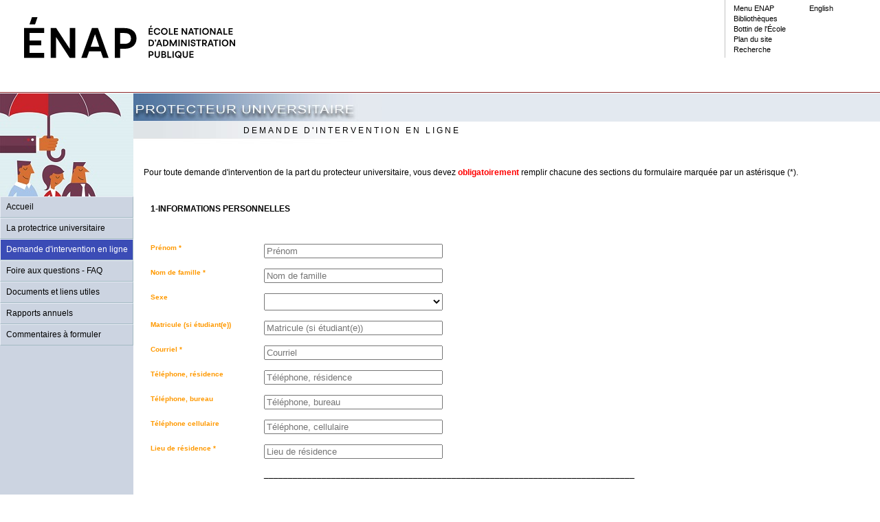

--- FILE ---
content_type: text/html; charset=utf-8
request_url: https://protecteur.enap.ca/fr/Intervention.aspx?sortcode=1.1.4
body_size: 51628
content:

<!DOCTYPE HTML PUBLIC "-//W3C//DTD HTML 4.0 Transitional//EN">
<html>
<meta http-equiv="Content-Type" content="text/html; charset=iso-8859-1" />
<head><title>
	ENAP Le Protecteur universitaire > Demande d'intervention en ligne
</title><meta http-equiv="Content-Type" content="text/html; charset=ISO-8859-1" /><link href="../css/nav-protecteur.css" rel="stylesheet" type="text/css" />
    <script src="../js/iehover-fix.js" type="text/javascript"></script>
	<script src="../js/0-jquery-1.9.1.js" type="text/javascript"></script>
<link type="text/css" rel="stylesheet" href="/RadControls/Window/Skins/Default/Window.css" /></head>
<body>
    <form method="post" action="./Intervention.aspx?sortcode=1.1.4" onsubmit="javascript:return WebForm_OnSubmit();" id="form1">
<div class="aspNetHidden">
<input type="hidden" name="__EVENTTARGET" id="__EVENTTARGET" value="" />
<input type="hidden" name="__EVENTARGUMENT" id="__EVENTARGUMENT" value="" />
<input type="hidden" name="__VIEWSTATE" id="__VIEWSTATE" value="/[base64]" />
</div>

<script type="text/javascript">
//<![CDATA[
var theForm = document.forms['form1'];
if (!theForm) {
    theForm = document.form1;
}
function __doPostBack(eventTarget, eventArgument) {
    if (!theForm.onsubmit || (theForm.onsubmit() != false)) {
        theForm.__EVENTTARGET.value = eventTarget;
        theForm.__EVENTARGUMENT.value = eventArgument;
        theForm.submit();
    }
}
//]]>
</script>


<script src="/WebResource.axd?d=u8IAvKVmpttjm5jF69K3TGS9HXm7VCD0f4ceo5mPixiOMQHiUxwkKz7xuAwyUmHZtDgmRbrzfKDAh-9TWrqz2u2JmYwcUTX1Qlvfp6xNCA81&amp;t=638942066805310136" type="text/javascript"></script>


<script src="/ScriptResource.axd?d=4GiH8L4mNpIUSwLRwPrUqcwetslDRhe6_liIG6m6QAqyZ_wvMI6AGFOBHClzAlVHf5oRmEzfV3uTqXUzHQYR1CFSwaYbw5UL8HLwH-F_jY1k7sSOJ-DfXoraCCy3-UpCDGy7Q_af96xYyGJbhhGhWfAWW5ZUa2efT5pKhE-gA9s1&amp;t=ffffffffe6692900" type="text/javascript"></script>
<script src="/ScriptResource.axd?d=OPg3A90pHZty08_ZYpYXMYNnfJlYyttDcgNKo5vYPYIPEPEWMe3obqdNgfNnBzCl-fmXxK0nJ8wCCt4K8sOngc35X6KopSpif5vqveZ5eLrWkmrQuyyzTMJm__86KHQ1FaQyOjamzRL4wPRO9UPgsw2&amp;t=7c776dc1" type="text/javascript"></script>
<script type="text/javascript">
//<![CDATA[
if (typeof(Sys) === 'undefined') throw new Error('Échec du chargement de l\u0027infrastructure ASP.NET Ajax côté client.');
//]]>
</script>

<script src="/ScriptResource.axd?d=X1wo23igc6T5LgzCrSr2DSZKIaKlnms5REJ-q3iu21MYWmVsfpvhyg6Gcdz-4NXbrwqQDGqc6kIo_2rfh3n-Ie-VmeRL2W-6f8TwwPZ0kZ-zVFoOHtvftL2ctEd9vRkRXBxgyYBIlap7KGRbDtEN2Q2&amp;t=7c776dc1" type="text/javascript"></script>
<script src="/ScriptResource.axd?d=-2_B9ASOjL0SRtp4FsBgPCnlLBBY3y3sRMj6smZU5yV1iNApUy5BqtsMPrFYn60Ocx7YBeEye3G8xbrq_9NkSjYD3vQFS3Fv44QcQzZUwk6ZWbi4VYQPuWkRWTbaQx8-dKVmg00ErvPauu7P5QYf8Q2&amp;t=3967d01" type="text/javascript"></script>
<script src="/ScriptResource.axd?d=DCJDfB0YWQBjJNRl9qpqd6WWbGEYRLBsK1f0jF8itMZTnrF6p6wk7H1zDDIE2dOU2QOzsjOSMQDIVLyEER9XSWDVsw0ahPpi8P9Fo_DQISDhxrbmOwfqfDbZzZv84jqRVFG6Z_rlQTwGieRYUlQzCA2&amp;t=3967d01" type="text/javascript"></script>
<script type="text/javascript">
//<![CDATA[
function WebForm_OnSubmit() {
if (typeof(ValidatorOnSubmit) == "function" && ValidatorOnSubmit() == false) return false;
return true;
}
//]]>
</script>

<div class="aspNetHidden">

	<input type="hidden" name="__VIEWSTATEGENERATOR" id="__VIEWSTATEGENERATOR" value="A0AC2153" />
	<input type="hidden" name="__EVENTVALIDATION" id="__EVENTVALIDATION" value="/wEdADTpR9ApgtNHHKTJPJBOvA14Ac4gMRqsswIZ4QPPsvbqeKcXldZEAPSUK25n3gG/NUfWFKXj1QaDRtgemnjobnnReAiKjLnRpp+CgfK4ew9qI82VWYeb/AokRG5XOC8sTW2pE0Jklf2lR9fYhEyqvzcZ+FeJvEJEWG8iVj3Bt7BDS2LyeZHGwOrDf21nNsExf6RwVkTSTbOd6A6vsG5qpgDgtpRzOdtzS5092Q4xoWT4/R28TMbNba8K0hCQ3BgbM5uJI/ORlek0KikPHn44A+u1y+pb0hQoiVTn79mHH9UFwsIcp3MnoJCUWtNbAUi57vcWYwTGy+XReuDVUqNPksd5Yuy8/xtFfTCDi2AUAFJfb+M+nh+zPwCgNX5ZofcM6ZuUz5kQte7LFvmAl9PzXni2qXrUq65yi7Xv1w6MXJ0AiZu9JYNy+/AN8j2PLFZLuQysj0xyPDJlJMsOarUsLrhTc4UBr+vzcixUoQtnXxWdGylCCex/hELNAa8dgtmWMbSRRicjEcBrxZa9EynIQf8/kI7cIKqNdxDBU8RxuThI4FA1+I+/pglBLyVOWmM4E5bSLkPkZbyu8o1WOej0YKgNb4rY1yw62Z2YZyfBwTw5gRVE4JtBUIQJZlBg0qsn5xQg1KECId6p7Dc8IGHkSCT/5/AnJSHU5svUkU9of0L56YTZa5h8gX2YsYRo5lfLyo/sZkN//cztRvAJVkx8JUCQBKRCVhJUfyCZ28axntaX3w6L7Rj8Qeicsqfux8w1SLEjj8cOoTdyDcAf7ObKzQotNGfY8XmZCcSyfaXNGaKM+JehrjirJtjR5/WIraO/0/ES5vk3ONMOyWW1PbdYMK8yuI4USfoE9M1RkNpF+OKR4Ec3M8E99HHrWugeIixkR4DJV0D9Ex19WgVpiHgAmICH4OcCBT29bDPLqYQfXBLhWnmAms8Y1D23zAx/9cqKe+9dEQyju/etvsJ2BIGQr1kBQUotaVg/yn/kL3KDWnZaSxuMqJnvsRa/rP+/qDT5ItOoyCxefSgfoJ2KKBkqsDtI2vMfty+LzCCxEVaznkSdBdUU9/okf3tKUOgUxiKDxqca8VhsqIYPQbFeEx1lgjp0yeoS0LRH2hZIoAbIai9jlJcZOiR7rQ/AL2zNXUDMmUU=" />
</div>
<div id=boutonPub></div>
<div id=wrap>
<div id=sectionHaut>
<div id=sectionHautgauche><a href="http://www.enap.ca/"><img border=0 alt="Visiter le site de l'ENAP" src="/protecteur/images/pixelclear.gif" width=330 height=65></a></div>
<div id=sectionHautdroite>
<div id=menu_haut2><?xml version="1.0" encoding="utf-16"?><span class="menuHaut"><a href="http://enap.ca/enap/en/school.aspx?sortcode=2.16.16.16" class="menuHaut">English</a></span><div class="divlogoenap"><a class="lienlogoenap" href="/"><img src="https://protecteur.enap.ca/protecteur/images/pixelclear.gif" border="0" /></a></div></div>
<div id=menu_haut><?xml version="1.0" encoding="utf-16"?><span class="menuHaut"><a href="http://www.enap.ca" class="menuHaut">Menu ENAP</a></span><span class="menuHaut"><a href="http://www.bibliotheque.enap.ca/fr/accueil.aspx?sortcode=1" class="menuHaut">Bibliothèques</a></span><span class="menuHaut"><a href="http://www.enap.ca/enap/528/Bottin-Liste_par_Direction_et_services.enap?gr=service" class="menuHaut">Bottin de l'École</a></span><span class="menuHaut"><a href="planSite.aspx?sortcode=1.0.1" class="menuHaut">Plan du site</a></span><span class="menuHaut"><a href="recherche.aspx?sortcode=1.0.2" class="menuHaut">Recherche </a></span><div class="divlogoenap"><a class="lienlogoenap" href="/"><img src="https://protecteur.enap.ca/protecteur/images/pixelclear.gif" border="0" /></a></div></div></div>
<div id=BoiteConnexion><div id="ctl05_ctl00_RadWindowManager1_wrapper" style="position:absolute">
	<!-- 1.7.0 --><script type="text/javascript" src="/WebResource.axd?d=af80-fRUcLB8WKlLwPIZA43eTKOzq6MON-_aQGdRNo4lrUKWiXAaW_SATu1_jW1v6d2REfA56984tLD1QyCrDZFeB3N8_706chp7UtRzrVE1kguZ8Zvw6G6--aEY_2Bgyz9pn6790sWpLMIrl6KDCOYs-Tj0dwGnd3ob_SrtvuksGv_V2qRxRlPpv0KE601k0&amp;t=634957371526432500"></script><span id="ctl05_ctl00_RadWindowManager1StyleSheetHolder" style="display:none;"></span><span id="ctl05_ctl00_RadWindowManager1" style="width:0px;height:0px;"><span><textarea rows="40" cols="80" id="RadWindowManagerMinimizeTemplate" style="display:none">				
			%3ctable border%3d%270%27 style%3d%27display%3ainline%27 id%3d%27RadWMinimized%7b0%7d%27 class%3d%27RadWMinimizedActive%27 cellspacing%3d%270%27 cellpadding%3d%270%27%3e
			%3ctr class%3d%27RadWTitleRow%27%3e
				%3ctd%3e
					%3cimg class%3d%27RadWIcon%27 src%3d%27%7b3%7d%27 align%3d%27absmiddle%27 border%3d%270%27%3e
				%3c/td%3e
				%3ctd style%3d%27vertical-align%3amiddle%3b%27 nowrap%3e%3cdiv style%3d%27padding%3a1px%3bwidth%3a40px%3boverflow%3ahidden%27 
				%3e%3cspan id%3d%27RadWMinimizedTitle%7b0%7d%27 onselectstart%3d%27return false%3b%27 class%3d%27RadWTitleText%27%3e%7b4%7d%3c/span%3e%3c/div%3e%3c/td%3e						
				%3ctd nowrap%3e
					%3cimg  class%3d%27RadWButton%27 style%3d%27vertical-align%3amiddle%3bborder%3a0%27 src%3d%27%7b2%7dImg/Restore.gif%27 id%3d%27RadWMinimizedRestore%7b0%7d%27 onclick%3d%27%7b1%7d.Restore%28%29%27/%3e
				%3c/td%3e	
				%3ctd nowrap%3e
					%3cimg class%3d%27RadWButton%27 style%3d%27vertical-align%3amiddle%3bborder%3a0%27 src%3d%27%7b2%7dImg/Close.gif%27 id%3d%27RadWMinimizedClose%7b0%7d%27 onclick%3d%27%7b1%7d.Close%28%29%27/%3e
				%3c/td%3e
			%3c/tr%3e
			%3c/table%3e	
		</textarea><textarea rows="40" cols="80" id="RadWindowManagerAlertTemplate" style="display:none">
		%3cstyle%3e
		body
		%7b
			background%3a white%3b				
			font%3a normal 12px Arial%2c Verdana%2c Sans-serif%3b
			overflow%3a hidden%3b
			height%3a 100%25%3b
		%7d
		.Button
		%7b
			background%3a url%28%7b2%7dImg/modalBtnBg.gif%29%3b
			border%3a 0px%3b
			width%3a 78px%3b
			height%3a 20px%3b
			color%3a %23333%3b
			font%3a normal 11px Verdana%2c Arial%2c Sans-serif%3b
			margin-bottom%3a 8px%3b				
		%7d
		.FixedDiv
		%7b
			font%3a normal 11px Verdana%2c Arial%2c Sans-serif%3b
			color%3a	black%3b
			text-align%3a center%3b
		%7d												
		%3c/style%3e
								
			%3cdiv class%3d%27FixedDiv%27%3e
				%3cbr /%3e%3cbr /%3e
				%3cimg align%3d%27absmiddle%27 style%3d%27vertical-align%3amiddle%3bborder%3a0%27 src%3d%27%7b2%7dImg/AlertIcon.gif%27 /%3e 
				%7b6%7d
				%3cbr /%3e%3cbr /%3e
			%3c/div%3e
			%3ccenter%3e
				%3cbutton class%3d%22Button%22 onclick%3d%22GetRadWindow%28%29.Close%28%29%22%3b%3e					
					%3cscript%3e
						document.write%28GetRadWindow%28%29.GetLocalizedString%28%22Ok%22%29%29%3b
					%3c/script%3e			
				%3c/button%3e
			%3c/center%3e
			%3cembed src%3d%22%7b2%7dImg/alert.wav%22 height%3d%220%22 width%3d%220%22 style%3d%22display%3a none%3b%22%3e%3c/embed%3e				
		</textarea><textarea rows="40" cols="80" id="RadWindowManagerConfirmTemplate" style="display:none">				
			%3cstyle%3e
				body
				%7b
					background%3a white%3b				
					font%3a normal 11px Arial%2c Verdana%2c Sans-serif%3b
					overflow%3a hidden%3b
				%7d
				.Button
				%7b
					background%3a url%28%7b2%7dImg/modalBtnBg.gif%29 no-repeat%3b
					border%3a 0px%3b
					width%3a 78px%3b
					height%3a 20px%3b
					color%3a %23333%3b
					font%3a normal 11px Arial%2c Verdana%2c Sans-serif%3b
					margin%3a 2px%3b						
				%7d
				.FixedDiv
				%7b
					font%3a normal 11px Arial%2c Verdana%2c Sans-serif%3b
					margin%3a 3px%3b
					color%3a black%3b
					text-align%3a center%3b
				%7d
			%3c/style%3e
			%3cdiv class%3d%27FixedDiv%27%3e
				%3cbr /%3e
				%3cimg align%3d%27absmiddle%27 style%3d%27vertical-align%3amiddle%3bborder%3a0%27 src%3d%27%7b2%7dImg/AlertIcon.gif%27 /%3e
				%7b6%7d
				%3cembed src%3d%22%7b2%7dImg/alert.wav%22 height%3d%220%22 width%3d%220%22 style%3d%22display%3a none%3b%22%3e%3c/embed%3e	
			%3c/div%3e
			%3cbr%3e
			%3ccenter%3e
				%3cbutton class%3d%22Button%22 onclick%3d%22GetRadWindow%28%29.ModalDialogCallBack%28true%29%22%3e
					%3cscript%3e
						document.write%28GetRadWindow%28%29.GetLocalizedString%28%22Yes%22%29%29%3b
					%3c/script%3e
				%3c/button%3e
				%3cbutton class%3d%22Button%22 onclick%3d%22GetRadWindow%28%29.ModalDialogCallBack%28false%29%22%3e
					%3cscript%3e
						document.write%28GetRadWindow%28%29.GetLocalizedString%28%22No%22%29%29%3b
					%3c/script%3e
				%3c/button%3e
			%3c/center%3e		
		</textarea><textarea rows="40" cols="80" id="RadWindowManagerPromptTemplate" style="display:none">			
			%3cstyle%3e
			body
			%7b
				background%3a white%3b				
				font%3a normal 11px Verdana%2c Arial%2c Sans-serif%3b
				overflow%3a hidden%3b
			%7d
			.Button
			%7b
				background%3a url%28%7b2%7dImg/modalBtnBg.gif%29 no-repeat%3b
				border%3a 0px%3b
				width%3a 78px%3b
				height%3a 20px%3b
				color%3a %23333%3b
				font%3a normal 11px Verdana%2c Arial%2c Sans-serif%3b
				margin%3a 2px%3b						
			%7d
			.FixedDiv
			%7b
				font%3a normal 11px Verdana%2c Arial%2c Sans-serif%3b
				margin%3a 3px%3b
				color%3a black%3b
				text-align%3a center%3b
			%7d
			%3c/style%3e
			%3cdiv class%3d%27FixedDiv%27%3e
			%3ccenter%3e
				%3cbr /%3e
				%3cimg align%3d%27absmiddle%27 style%3d%27vertical-align%3amiddle%3bborder%3a0%27 src%3d%27%7b2%7dImg/AlertIcon.gif%27 /%3e 
				%7b6%7d%3cbr /%3e%3cbr /%3e
				%3cinput type%3d%27textbox%27 style%3d%27width%3a200px%27 id%3d%27TextBox%27 style%3d%22border%3a solid 1px %23333%3b%22 /%3e
				%3cembed src%3d%22%7b2%7dImg/alert.wav%22 height%3d%220%22 width%3d%220%22 style%3d%22display%3a none%3b%22%3e%3c/embed%3e	
			%3c/center%3e
			%3cbr /%3e
			%3ccenter%3e
				%3cbutton class%3d%22Button%22 onclick%3d%22GetRadWindow%28%29.ModalDialogCallBack%28document.getElementById%28%27TextBox%27%29.value%29%3b%22%3e
					%3cscript%3e
						document.write%28GetRadWindow%28%29.GetLocalizedString%28%22Ok%22%29%29%3b
					%3c/script%3e
				%3c/button%3e
				%3cbutton class%3d%22Button%22 onclick%3d%22GetRadWindow%28%29.Close%28%29%22%3e
					%3cscript%3e
						document.write%28GetRadWindow%28%29.GetLocalizedString%28%22Cancel%22%29%29%3b
					%3c/script%3e
				%3c/button%3e
			%3c/center%3e	
			%3c/div%3e	
		</textarea><span id='RadWSplashHolder' style='display:none;'></span><script type='text/javascript'>window.RadWLoc = null;
if (window.loc) { RadWLoc = window.loc; }
window.loc = localization_en_US = { };loc["Maximize"] = "Maximize";
loc["Minimize"] = "Minimize";
loc["Close"] = "Close";
loc["Restore"] = "Restore";
loc["PinOff"] = "Pin Off";
loc["PinOn"] = "Pin On";
loc["ConfirmMessage"] = "Are you sure?";
loc["PromptMessage"] = "Enter value:";
loc["Ok"] = "Ok";
loc["Cancel"] = "Cancel";
loc["Yes"] = "Yes";
loc["No"] = "No";
loc["Loading"] = "Loading...";
loc["Reload"] = "Reload";
loc["Alert"] = "r.a.d.window alert";
loc["Prompt"] = "r.a.d.window prompt";
loc["Confirm"] = "r.a.d.window confirm";
if (RadWLoc) { window.loc = RadWLoc; }RadWindowManagerInitialize( "ctl05_ctl00_RadWindowManager1", "/", "/RadControls/Window/Skins/Default/", "en_US", false, "", false, 
false,[['FocusNextWindow','CTRL+TAB'],['MinimizeAll','CTRL+F2'],['EscapeActiveWindow','ESC']], "", "" , "", "", "", "", "", "", 
"", "", "" , 0, 4, 1, true, false, true, false, "", 
"", false, true, true, false, false);
</script></span></span>
</div>



</div>

</div>
<div id=sectionPrincipale>
<div id=colonneGauche>
<div class=photoMenuNav></div>
<div><?xml version="1.0" encoding="utf-16"?><ul id="menuaccordeon"><li><a href="index.aspx?sortcode=1.1.1">Accueil</a></li><li><a href="index.aspx?sortcode=1.1.2">La protectrice universitaire</a></li><li><a class="selected">Demande d'intervention en ligne</a></li><li><a href="index.aspx?sortcode=1.1.11">Foire aux questions - FAQ</a></li><li><a href="index.aspx?sortcode=1.1.8">Documents et liens utiles</a></li><li><a href="index.aspx?sortcode=1.1.6">Rapports annuels</a></li><li><a href="Commentaires.aspx?sortcode=1.1.9">Commentaires à formuler</a></li></ul></div>
<div id=zone_texte><div id="ctl07_panel1" class="contenu">

</div>

</div></div>
<div id=titre_haut2>
<div class=titre_haut2></div></div>
<div id=titre_page>
<div class=titre_page><?xml version="1.0" encoding="utf-16"?>Demande d'intervention en ligne</div></div>
<div id=colonneCentreNav>
<div id=colonneCentreBox><div id="ctl09_panel_gr" class="contenu">
	<?xml version="1.0" encoding="utf-8"?><div id="contenu"><div id="texte"><br />
Pour toute demande d'intervention de la part du protecteur universitaire, vous devez <span class="texte-rouge"><strong>obligatoirement </strong></span>remplir chacune des sections du formulaire marqu&eacute;e par un ast&eacute;risque (*).</div></div>
</div>

<br>

<div id="ctl10_ctl00_panel1" class="contenu">
	

</div>

<script type="text/javascript">
//<![CDATA[
Sys.WebForms.PageRequestManager._initialize('ctl10$ctl00$ScriptManager1', 'form1', [], [], [], 90, '');
//]]>
</script>



<style type="text/css">

.imgnouvelles{
	cursor: pointer;
}

</style>


<div id="ctl10_ctl00_panelform">
	
 
 
<script type="text/javascript">
	
 
	function PhoneHomeValidator_ClientValidate(source, args) {
		var value = document.getElementById("ctl10_ctl00_tel_residence").value;
		if(value != null && value != '') {
			args.IsValid = /^(?:(?:\+?1\s*(?:[.-]\s*)?)?(?:\(\s*([2-9]1[02-9]|[2-9][02-8]1|[2-9][02-8][02-9])\s*\)|([2-9]1[02-9]|[2-9][02-8]1|[2-9][02-8][02-9]))\s*(?:[.-]\s*)?)?([2-9]1[02-9]|[2-9][02-9]1|[2-9][02-9]{2})\s*(?:[.-]\s*)?([0-9]{4})(?:\s*(?:#|x\.?|ext\.?|extension|poste)\s*(\d+))?$/g.test(value);
		}
	}
	function PhoneWorkValidator_ClientValidate(source, args) {
		var value = document.getElementById("ctl10_ctl00_tel_bureau").value;
		if(value != null && value != '') {
			args.IsValid = /^(?:(?:\+?1\s*(?:[.-]\s*)?)?(?:\(\s*([2-9]1[02-9]|[2-9][02-8]1|[2-9][02-8][02-9])\s*\)|([2-9]1[02-9]|[2-9][02-8]1|[2-9][02-8][02-9]))\s*(?:[.-]\s*)?)?([2-9]1[02-9]|[2-9][02-9]1|[2-9][02-9]{2})\s*(?:[.-]\s*)?([0-9]{4})(?:\s*(?:#|x\.?|ext\.?|extension|poste)\s*(\d+))?$/g.test(value);
		}
	}
	
	
	$(document).ready(function() {
			$('td.statut input').click(function(){
				if($('td.statut input').index(this)==0)
				{
				 document.getElementById("ctl10_ctl00_dynVal1").enabled = true;
				 $('#dynVal1span').show();
				 document.getElementById("ctl10_ctl00_dynVal2").enabled = true;
				 $('#dynVal2span').show();
				}
				else{
				 document.getElementById("ctl10_ctl00_dynVal1").enabled = false;
				  $('#dynVal1span').hide();
				   document.getElementById("ctl10_ctl00_dynVal2").enabled = false;
				  $('#dynVal2span').hide();
				}
			});
        });
</script>


<table border="0" cellpadding="5" cellspacing="5" xmlns="http://www.w3.org/1999/xhtml">
  <tr>
    <td colspan="3">
     
  
      <input name="ctl10$ctl00$email_subject" type="text" value="Demande d&#39;intervention au Protecteur universitaire" id="ctl10_ctl00_email_subject" class="contenu" size="50" style="width:260px;display:none;" />
	   
    </td>
   
  </tr>
  <tr>
    <td colspan="3" class="label">1-INFORMATIONS PERSONNELLES</td>
  </tr>
  <tr>
    <td class="contenu">
      <IMG height="1" src="/images/nav/pixelclear.gif" width="1" border="0" />
    </td>
    <td colspan="2" class="label2">
      <span id="ctl10_espace5" class="label2"><p>&nbsp;</p>
</span>
    </td>
  </tr>
  
 <tr>
    <td class="etiquette" valign="top">Prénom *</td>
    <td>
      
	  <input name="ctl10$ctl00$nom_prenom" type="text" id="ctl10_ctl00_nom_prenom" class="contenu" placeholder="Prénom" size="50" style="width:260px;" />
	  
    </td>
    <td>
      <span id="ctl10_ctl00_rf1" style="color:Red;visibility:hidden;">Prénom - Requis</span>  
    </td>
  </tr>
  <tr>
    <td class="etiquette" valign="top">Nom de famille  *</td>
    <td>
	 <input name="ctl10$ctl00$nom_famille" type="text" id="ctl10_ctl00_nom_famille" class="contenu" placeholder="Nom de famille" size="50" style="width:260px;" />
      
    </td>
    <td>
	  <span id="ctl10_ctl00_rf2" style="color:Red;visibility:hidden;">Nom de famille - Requis</span>
   
    </td>
  </tr>
  <tr style="display:;">
    <td class="etiquette" valign="top">Sexe</td>
    <td>
		<select name="ctl10$ctl00$client_sexe" id="ctl10_ctl00_client_sexe" class="contenu" style="width: 260px;    height: 25px;">
		<option value=""></option>
		<option value="Femme">Femme</option>
		<option value="Homme">Homme</option>

	</select>
       
    </td>
    <td />
  </tr>
  <tr>
    <td class="etiquette" valign="top">Matricule (si étudiant(e))</td>
    <td>
      
	  <input name="ctl10$ctl00$client_matricule" type="text" id="ctl10_ctl00_client_matricule" class="contenu" placeholder="Matricule (si étudiant(e))" size="50" style="width:260px;" />
    </td>
    <td />
  </tr>
   <tr>
    <td class="etiquette" valign="top">Courriel  *</td>
    <td>
	<input name="ctl10$ctl00$courriel" type="text" id="ctl10_ctl00_courriel" class="contenu" placeholder="Courriel" size="50" style="width:260px;" />
       
    </td>
    <td>
	  <span id="ctl10_ctl00_rf5" style="color:Red;visibility:hidden;">Courrier électronique  - Requis</span>
       <span id="ctl10_ctl00_rfemail" style="visibility:hidden;">Courriel invalide!</span>
    </td>
  </tr>
   
  <tr>
    <td class="etiquette" valign="top">Téléphone, résidence</td>
    <td>
	<input name="ctl10$ctl00$tel_residence" type="text" id="ctl10_ctl00_tel_residence" class="contenu" placeholder="Téléphone, résidence" size="50" style="width:260px;" />
      
    </td>
    <td>
	 <span id="ctl10_ctl00_RegularExpressionValidator2" class="contenu" style="color:Red;visibility:hidden;">Le numéro de téléphone à la résidence est invalide ou ne respecte pas le format (xxx) xxx-xxxx #xxxxx !</span> 
    
    </td>
  </tr>
  <tr>
    <td class="etiquette" valign="top">Téléphone, bureau</td>
    <td>
	<input name="ctl10$ctl00$tel_bureau" type="text" id="ctl10_ctl00_tel_bureau" class="contenu" placeholder="Téléphone, bureau" size="50" style="width:260px;" />
       <td>
     	 <span id="ctl10_ctl00_RegularExpressionValidator32" class="contenu" style="color:Red;visibility:hidden;">Le numéro de téléphone à la résidence est invalide ou ne respecte pas le format (xxx) xxx-xxxx #xxxxx !</span> 
    
    
    </td>

  </tr>
  <tr>
    <td class="etiquette" valign="top">Téléphone cellulaire</td>
    <td>
     <input name="ctl10$ctl00$tel_cellulaire" type="text" id="ctl10_ctl00_tel_cellulaire" class="contenu" placeholder="Téléphone, cellulaire" size="50" style="width:260px;" />
    </td>
     
    <td />
  </tr>
  <tr>
    <td class="etiquette" valign="top">Lieu de résidence  *</td>
    <td>
      
	  <input name="ctl10$ctl00$client_residence" type="text" id="ctl10_ctl00_client_residence" class="contenu" placeholder="Lieu de résidence" size="50" style="width:260px;" />
	  
    </td>
    <td>
      <span id="ctl10_ctl00_rf10" style="color:Red;visibility:hidden;">Lieu de résidence - Requis</span>  
    </td>
  </tr>
  
  <tr style="display:none;">
    <td class="etiquette" valign="top">Nationalité</td>
    <td>
	 <input name="ctl10$ctl00$nationalite" type="text" id="ctl10_ctl00_nationalite" class="contenu" placeholder="Nationalité" size="50" style="width:260px;" />
     
    </td>
    <td />
  </tr>
  <tr style="display:none;">
    <td class="contenu">
      <IMG height="1" src="/images/nav/pixelclear.gif" width="1" border="0" />
    </td>
    <td colspan="2" class="label2">
      <span id="ctl10_client_selection_entete" class="label2"><br><strong>De quelle façon voulez-vous que le protecteur universitaire vous réponde?</strong><br><br></span>
    </td>
  </tr>
  <tr style="display:none;">
    <td class="etiquette" valign="top" />
    <td>
	<table id="ctl10_ctl00_client_selection_contact">
		<tr>
			<td><input id="ctl10_ctl00_client_selection_contact_0" type="radio" name="ctl10$ctl00$client_selection_contact" value="Téléphone résidence" /><label for="ctl10_ctl00_client_selection_contact_0">Téléphone résidence</label></td>
		</tr><tr>
			<td><input id="ctl10_ctl00_client_selection_contact_1" type="radio" name="ctl10$ctl00$client_selection_contact" value="Téléphone cellulaire" /><label for="ctl10_ctl00_client_selection_contact_1">Téléphone cellulaire</label></td>
		</tr><tr>
			<td><input id="ctl10_ctl00_client_selection_contact_2" type="radio" name="ctl10$ctl00$client_selection_contact" value="Téléphone au travail" /><label for="ctl10_ctl00_client_selection_contact_2">Téléphone au travail</label></td>
		</tr><tr>
			<td><input id="ctl10_ctl00_client_selection_contact_3" type="radio" name="ctl10$ctl00$client_selection_contact" value="Courriel" /><label for="ctl10_ctl00_client_selection_contact_3">Courriel</label></td>
		</tr>
	</table>
       
    </td>
    <td />
  </tr>
  <tr>
    <td class="contenu">
      <IMG height="1" src="/images/nav/pixelclear.gif" width="1" border="0" />
    </td>
    <td colspan="2" class="label2">
      <span id="ctl10_ligne1" class="label2">_____________________________________________________________________________<br><br></span>
    </td>
  </tr>
  <tr>
    <td colspan="3" class="label">2-STATUT *</td>
  </tr>
  <tr>
    <td class="etiquette" valign="top" />
    <td class="statut">
		<table id="ctl10_ctl00_statut_selection">
		<tr>
			<td><input id="ctl10_ctl00_statut_selection_0" type="radio" name="ctl10$ctl00$statut_selection" value="Étudiant(e) (compléter la section 3)" /><label for="ctl10_ctl00_statut_selection_0">Étudiant(e) (compléter la section 3)</label></td>
		</tr><tr>
			<td><input id="ctl10_ctl00_statut_selection_1" type="radio" name="ctl10$ctl00$statut_selection" value="Candidat(e) à l&#39;admission" /><label for="ctl10_ctl00_statut_selection_1">Candidat(e) à l'admission</label></td>
		</tr><tr>
			<td><input id="ctl10_ctl00_statut_selection_2" type="radio" name="ctl10$ctl00$statut_selection" value="Diplômé(e)" /><label for="ctl10_ctl00_statut_selection_2">Diplômé(e)</label></td>
		</tr><tr>
			<td><input id="ctl10_ctl00_statut_selection_3" type="radio" name="ctl10$ctl00$statut_selection" value="Personnel de l&#39;ENAP" /><label for="ctl10_ctl00_statut_selection_3">Personnel de l'ENAP</label></td>
		</tr><tr>
			<td><input id="ctl10_ctl00_statut_selection_4" type="radio" name="ctl10$ctl00$statut_selection" value="Ressource externe" /><label for="ctl10_ctl00_statut_selection_4">Ressource externe</label></td>
		</tr><tr>
			<td><input id="ctl10_ctl00_statut_selection_5" type="radio" name="ctl10$ctl00$statut_selection" value="Autre (préciser)" /><label for="ctl10_ctl00_statut_selection_5">Autre (préciser)</label></td>
		</tr>
	</table>
      
    </td>
    <td>
      <span id="ctl10_ctl00_rf102" style="color:Red;visibility:hidden;">Statut - Requis</span>  
    </td>
  </tr>
  <tr>
    <td class="etiquette" valign="top" />
    <td>
     
	    <input name="ctl10$ctl00$statut_precision" type="text" id="ctl10_ctl00_statut_precision" class="contenu" placeholder="Autre (préciser)" size="50" style="width:260px;" />
    </td>
    <td />
  </tr>
  <tr>
    <td class="contenu">
      <IMG height="1" src="/images/nav/pixelclear.gif" width="1" border="0" />
    </td>
    <td colspan="2" class="label2">
      <span id="ctl10_ligne2" class="label2"><br>_____________________________________________________________________________</span>
    </td>
  </tr>
  <tr>
    <td class="label3">3-ÉTUDIANT(E)S (précision)</td>
    <td colspan="2">
      <span id="ctl10_etudiants_entete" class="label4"><br><font color=#ff0000 size=1>Compléter cette section seulement si vous avez sélectionné &#171; étudiant(e) &raquo; ci-dessus, sinon, passer à la section 4.<br><br></font><br></span>
    </td>
  </tr>
  <tr>
    <td class="contenu">
      <IMG height="1" src="/images/nav/pixelclear.gif" width="1" border="0" />
    </td>
    <td colspan="2" class="label2">
      <span id="ctl10_etudiant_libelle1" class="label2"><strong>Étudiant(e)</strong></span>&nbsp;<span id="dynVal1span" style="display:none;">*</span>
    </td>
  </tr>
  <tr>
    <td class="etiquette" valign="top" />
    <td>
	<table id="ctl10_ctl00_libelle1_selection">
		<tr>
			<td><input id="ctl10_ctl00_libelle1_selection_0" type="radio" name="ctl10$ctl00$libelle1_selection" value="2e cycle" /><label for="ctl10_ctl00_libelle1_selection_0">2e cycle</label></td>
		</tr><tr>
			<td><input id="ctl10_ctl00_libelle1_selection_1" type="radio" name="ctl10$ctl00$libelle1_selection" value="3e cycle" /><label for="ctl10_ctl00_libelle1_selection_1">3e cycle</label></td>
		</tr><tr>
			<td><input id="ctl10_ctl00_libelle1_selection_2" type="radio" name="ctl10$ctl00$libelle1_selection" value="Post-doctorat" /><label for="ctl10_ctl00_libelle1_selection_2">Post-doctorat</label></td>
		</tr>
	</table>
				
				
      
    </td>
    <td >  <span id="ctl10_ctl00_dynVal1" style="color:Red;visibility:hidden;">Cycle - Requis</span> </td>
  </tr>
  <tr>
    <td class="contenu">
      <IMG height="1" src="/images/nav/pixelclear.gif" width="1" border="0" />
    </td>
    <td colspan="2" class="label2">
      <span id="ctl10_etudiant_libelle2" class="label2"><strong><br>Régime d'études</strong></span>&nbsp;<span id="dynVal2span" style="display:none;">*</span>
    </td>
  </tr>
  <tr>
    <td class="etiquette" valign="top" />
    <td>
	<table id="ctl10_ctl00_libelle2_seletion">
		<tr>
			<td><input id="ctl10_ctl00_libelle2_seletion_0" type="radio" name="ctl10$ctl00$libelle2_seletion" value="Temps plein" /><label for="ctl10_ctl00_libelle2_seletion_0">Temps plein</label></td>
		</tr><tr>
			<td><input id="ctl10_ctl00_libelle2_seletion_1" type="radio" name="ctl10$ctl00$libelle2_seletion" value="Temps partiel" /><label for="ctl10_ctl00_libelle2_seletion_1">Temps partiel</label></td>
		</tr>
	</table>
				
       
    </td>
   <td >  <span id="ctl10_ctl00_dynVal2" style="color:Red;visibility:hidden;">Régime d'études - Requis</span> </td>
 
  </tr>
  <tr>
    <td class="contenu">
      <IMG height="1" src="/images/nav/pixelclear.gif" width="1" border="0" />
    </td>
    <td colspan="2" class="label2">
      <span id="ctl10_etudiant_libelle3" class="label2"><strong><br>Programme d'études</strong></span>
    </td>
  </tr>
  <tr>
    <td class="etiquette" valign="top" />
    <td>
	  <input name="ctl10$ctl00$etudiant_programme" type="text" id="ctl10_ctl00_etudiant_programme" class="contenu" placeholder="Programme d&#39;études" size="50" style="width:260px;" />
      
    </td>
    <td />
  </tr>
  <tr>
    <td class="contenu">
      <IMG height="1" src="/images/nav/pixelclear.gif" width="1" border="0" />
    </td>
    <td colspan="2" class="label2">
      <span id="ctl10_ligne3" class="label2">_____________________________________________________________________________<br><br></span>
    </td>
  </tr>
  <tr>
    <td colspan="3" class="label">4-DEMANDE</td>
  </tr>
  <tr>
    <td class="contenu">
      <IMG height="1" src="/images/nav/pixelclear.gif" width="1" border="0" />
    </td>
    <td colspan="2" class="label2">
      <span id="ctl10_demande_titre1" class="label2"><p><strong>Nature et description</strong></p>
<p>Veuillez décrire les faits à l'origine de votre demande, l'autorité concernée et/ou&nbsp;les raisons qui font que vous vous sentez lésé par cette autorité ainsi que le résultat que vous recherchez. *<br><br></p></span>
    </td>
  </tr>
  <tr>
     <td></td>
    <td colspan="2">
	
	<textarea name="ctl10$ctl00$demande_description" rows="2" cols="20" id="ctl10_ctl00_demande_description" class="contenu" placeholder="Nature et description" size="50" style="height:100px;width:100%;">
</textarea>
   
    <br/>
	  <span id="ctl10_ctl00_rf1023" style="color:Red;visibility:hidden;">Nature et description - Requis</span>  
    
    </td>
   
  </tr>
  
  <tr>
    <td class="contenu">
      <IMG height="1" src="/images/nav/pixelclear.gif" width="1" border="0" />
    </td>
    <td colspan="2" class="label2">
      <span id="ctl10_demande_titre2" class="label2"><p><strong></strong>&nbsp;</p>
<p><strong>Démarches effectuées </strong></p>
<p>Veuillez mentionner les démarches déjà effectuées, les dates de ces dernières, les personnes rencontrées et leur position, le cas échéant. <br><br></p></span>
    </td>
  </tr>
   <tr>
    <td></td>
    <td colspan="2">
	
	<textarea name="ctl10$ctl00$demande_demarches" rows="2" cols="20" id="ctl10_ctl00_demande_demarches" class="contenu" placeholder="Démarches effectuées" size="50" style="height:100px;width:100%;">
</textarea>
   
    
    </td>
   
  </tr>
   
  <tr>
    <td class="contenu">
      <IMG height="1" src="/images/nav/pixelclear.gif" width="1" border="0" />
    </td>
    <td colspan="2" class="label2">
      <span id="ctl10_ligne4" class="label2"><br>_____________________________________________________________________________<br><br></span>
    </td>
  </tr>
  <tr>
    <td colspan="3" class="label">5-INFORMATIONS COMPLÉMENTAIRES</td>
  </tr>
  <tr>
    <td class="contenu">
      <IMG height="1" src="/images/nav/pixelclear.gif" width="1" border="0" />
    </td>
    <td colspan="2" class="label2">
      <span id="ctl10_informations_contact" class="label2"><p>&nbsp;</p>
<p>Est-ce la première fois que vous communiquez avec le protecteur universitaire ? <br><br></p></span>
    </td>
  </tr>
  <tr>
    <td class="etiquette" valign="top" />
    <td>
	<table id="ctl10_ctl00_informations_ouiNon">
		<tr>
			<td><input id="ctl10_ctl00_informations_ouiNon_0" type="radio" name="ctl10$ctl00$informations_ouiNon" value="OUI" /><label for="ctl10_ctl00_informations_ouiNon_0">OUI</label></td>
		</tr><tr>
			<td><input id="ctl10_ctl00_informations_ouiNon_1" type="radio" name="ctl10$ctl00$informations_ouiNon" value="NON" /><label for="ctl10_ctl00_informations_ouiNon_1">NON</label></td>
		</tr>
	</table>
       
    </td>
    <td />
  </tr>
  <tr>
    <td class="contenu">
      <IMG height="1" src="/images/nav/pixelclear.gif" width="1" border="0" />
    </td>
    <td colspan="2" class="label2">
      <span id="ctl10_informations_comment" class="label2"><br>Comment en avez-vous entendu parler ?<br><br></span>
    </td>
  </tr>
  <tr>
    <td class="etiquette" valign="top" />
    <td>
	<table id="ctl10_ctl00_informations_comment_select">
		<tr>
			<td><input id="ctl10_ctl00_informations_comment_select_0" type="radio" name="ctl10$ctl00$informations_comment_select" value="Site Web de l&#39;ENAP" /><label for="ctl10_ctl00_informations_comment_select_0">Site Web de l'ENAP</label></td>
		</tr><tr>
			<td><input id="ctl10_ctl00_informations_comment_select_1" type="radio" name="ctl10$ctl00$informations_comment_select" value="Ami(e)" /><label for="ctl10_ctl00_informations_comment_select_1">Ami(e)</label></td>
		</tr><tr>
			<td><input id="ctl10_ctl00_informations_comment_select_2" type="radio" name="ctl10$ctl00$informations_comment_select" value="Professeur(e)" /><label for="ctl10_ctl00_informations_comment_select_2">Professeur(e)</label></td>
		</tr><tr>
			<td><input id="ctl10_ctl00_informations_comment_select_3" type="radio" name="ctl10$ctl00$informations_comment_select" value="Personnel de l&#39;ENAP" /><label for="ctl10_ctl00_informations_comment_select_3">Personnel de l'ENAP</label></td>
		</tr><tr>
			<td><input id="ctl10_ctl00_informations_comment_select_4" type="radio" name="ctl10$ctl00$informations_comment_select" value="Services aux étudiants " /><label for="ctl10_ctl00_informations_comment_select_4">Services aux étudiants </label></td>
		</tr><tr>
			<td><input id="ctl10_ctl00_informations_comment_select_5" type="radio" name="ctl10$ctl00$informations_comment_select" value="Autre" /><label for="ctl10_ctl00_informations_comment_select_5">Autre</label></td>
		</tr>
	</table>
				
       
    </td>
    <td />
  </tr>
  <tr>
    <td class="contenu">
      <IMG height="1" src="/images/nav/pixelclear.gif" width="1" border="0" />
    </td>
    <td colspan="2" class="label2">
      <span id="ctl10_ligne5" class="label2">_____________________________________________________________________________<br><br></span>
    </td>
  </tr>
  <tr>
    <td colspan="3" class="label">6-AUTORISATION</td>
  </tr>
  <tr>
    <td class="contenu">
      <IMG height="1" src="/images/nav/pixelclear.gif" width="1" border="0" />
    </td>
    <td colspan="2" class="label2">
      <span id="ctl10_autorisation_texte" class="label2"><br>Nous autorisez-vous à vous identifier lors de nos communications avec les personnes impliquées dans votre dossier ? * <br><br></span>
    </td>
  </tr>
  <tr>
    <td class="etiquette" valign="top" />
    <td>
	<table id="ctl10_ctl00_autorisation_selection">
		<tr>
			<td><input id="ctl10_ctl00_autorisation_selection_0" type="radio" name="ctl10$ctl00$autorisation_selection" value="OUI" /><label for="ctl10_ctl00_autorisation_selection_0">OUI</label></td>
		</tr><tr>
			<td><input id="ctl10_ctl00_autorisation_selection_1" type="radio" name="ctl10$ctl00$autorisation_selection" value="NON" /><label for="ctl10_ctl00_autorisation_selection_1">NON</label></td>
		</tr>
	</table>
       
    </td>
    <td >  <span id="ctl10_ctl00_rf21" style="color:Red;visibility:hidden;">Autorisez-vous à vous identifier lors de nos communications avec les personnes impliquées dans votre dossier  - Requis</span> </td>
  </tr>
 
  
  
  <tr>
    <td>
      <IMG height="1" src="../images/nav/pixelclear.gif" width="150" border="0" />
    </td>
    <td>
      <IMG height="1" src="../images/nav/pixelclear.gif" width="1" border="0" />
    </td>
    <td>
      <IMG height="1" src="../images/nav/pixelclear.gif" width="100" border="0" />
    </td>
  </tr>
   <tr>
    <td class="etiquette" valign="top"></td>
    <td>
	
	 <div id="ctl10_ctl00_RadCaptchaControl" class="RadCaptcha RadCaptcha_Default">
		<!-- 2013.1.220.40 --><span id="ctl10_ctl00_RadCaptchaControl_ctl00" style="display:none;">*</span><div id="ctl10_ctl00_RadCaptchaControl_SpamProtectorPanel">
			<img id="ctl10_ctl00_RadCaptchaControl_CaptchaImage" alt="" src="../Telerik.Web.UI.WebResource.axd?type=rca&amp;guid=2243acf4-b6b5-42e6-81a3-c6c527087628" style="height:50px;width:180px;display:block;" /><p><input name="ctl10$ctl00$RadCaptchaControl$CaptchaTextBox" type="text" maxlength="5" id="ctl10_ctl00_RadCaptchaControl_CaptchaTextBox" title="" /><label for="ctl10_ctl00_RadCaptchaControl_CaptchaTextBox" id="ctl10_ctl00_RadCaptchaControl_CaptchaTextBoxLabel"><br/>Veuillez saisir le texte ci-dessus *</label></p>
		</div><input id="ctl10_ctl00_RadCaptchaControl_ClientState" name="ctl10_ctl00_RadCaptchaControl_ClientState" type="hidden" />
	</div>
   
    	<span id="ctl10_ctl00_lblErrorMessage" style="color:Red;"></span>
    </td>
    <td>
	 
      
    </td>
  </tr>
  <tr>
    <td>
      <IMG height="1" src="../images/nav/pixelclear.gif" width="150" border="0" />
    </td>
    <td>
      <IMG height="1" src="../images/nav/pixelclear.gif" width="1" border="0" />
    </td>
    <td>
      <IMG height="1" src="../images/nav/pixelclear.gif" width="100" border="0" />
    </td>
  </tr>
  <tr>
    <td colspan="3">
       
      <center>
        <input type="reset" value="Annuler" class="Effacer" />
        <input type="submit" name="ctl10$ctl00$submit" value="Expédier ce formulaire" onclick="javascript:WebForm_DoPostBackWithOptions(new WebForm_PostBackOptions(&quot;ctl10$ctl00$submit&quot;, &quot;&quot;, true, &quot;form&quot;, &quot;&quot;, false, false))" id="ctl10_ctl00_submit" class="submit" />
        <br />
      </center>
	     <div id="ctl10_ctl00_ValidationSummary1" style="display:none;">

	</div>
    </td>
  </tr>
  
</table>



</div>
  
 
</div></div>
<div class=break></div></div></div>
<div id=sectionBas>
<div id=menu_bas><?xml version="1.0" encoding="utf-16"?><span class="menuBas"><a href="mailto:webmestre@enap.ca" class="menubas">Webmestre</a></span><span class="menuBas"> | <a href="index.aspx?sortcode=1.2.4" class="menubas">Politique de confidentialité</a></span><span class="menuBas"><br /><a href="index.aspx?sortcode=1.2.5" class="menubas">Conditions d'utilisation</a></span><br><br>
<div class=titre_bas>École nationale d'administration publique</div></div></div>

    
<script type="text/javascript">
//<![CDATA[
var Page_ValidationSummaries =  new Array(document.getElementById("ctl10_ctl00_ValidationSummary1"));
var Page_Validators =  new Array(document.getElementById("ctl10_ctl00_rf1"), document.getElementById("ctl10_ctl00_rf2"), document.getElementById("ctl10_ctl00_rf5"), document.getElementById("ctl10_ctl00_rfemail"), document.getElementById("ctl10_ctl00_RegularExpressionValidator2"), document.getElementById("ctl10_ctl00_RegularExpressionValidator32"), document.getElementById("ctl10_ctl00_rf10"), document.getElementById("ctl10_ctl00_rf102"), document.getElementById("ctl10_ctl00_dynVal1"), document.getElementById("ctl10_ctl00_dynVal2"), document.getElementById("ctl10_ctl00_rf1023"), document.getElementById("ctl10_ctl00_rf21"), document.getElementById("ctl10_ctl00_RadCaptchaControl_ctl00"));
//]]>
</script>

<script type="text/javascript">
//<![CDATA[
var ctl10_ctl00_rf1 = document.all ? document.all["ctl10_ctl00_rf1"] : document.getElementById("ctl10_ctl00_rf1");
ctl10_ctl00_rf1.controltovalidate = "ctl10_ctl00_nom_prenom";
ctl10_ctl00_rf1.errormessage = "Prénom - Requis";
ctl10_ctl00_rf1.validationGroup = "form";
ctl10_ctl00_rf1.evaluationfunction = "RequiredFieldValidatorEvaluateIsValid";
ctl10_ctl00_rf1.initialvalue = "";
var ctl10_ctl00_rf2 = document.all ? document.all["ctl10_ctl00_rf2"] : document.getElementById("ctl10_ctl00_rf2");
ctl10_ctl00_rf2.controltovalidate = "ctl10_ctl00_nom_famille";
ctl10_ctl00_rf2.errormessage = "Nom de famille - Requis";
ctl10_ctl00_rf2.validationGroup = "form";
ctl10_ctl00_rf2.evaluationfunction = "RequiredFieldValidatorEvaluateIsValid";
ctl10_ctl00_rf2.initialvalue = "";
var ctl10_ctl00_rf5 = document.all ? document.all["ctl10_ctl00_rf5"] : document.getElementById("ctl10_ctl00_rf5");
ctl10_ctl00_rf5.controltovalidate = "ctl10_ctl00_courriel";
ctl10_ctl00_rf5.errormessage = "Courrier électronique  - Requis";
ctl10_ctl00_rf5.validationGroup = "form";
ctl10_ctl00_rf5.evaluationfunction = "RequiredFieldValidatorEvaluateIsValid";
ctl10_ctl00_rf5.initialvalue = "";
var ctl10_ctl00_rfemail = document.all ? document.all["ctl10_ctl00_rfemail"] : document.getElementById("ctl10_ctl00_rfemail");
ctl10_ctl00_rfemail.controltovalidate = "ctl10_ctl00_courriel";
ctl10_ctl00_rfemail.errormessage = "Courriel invalide!";
ctl10_ctl00_rfemail.evaluationfunction = "RegularExpressionValidatorEvaluateIsValid";
ctl10_ctl00_rfemail.validationexpression = "^([\\w\\.\\-]+)@([\\w\\-]+)((\\.(\\w){2,3})+)$";
var ctl10_ctl00_RegularExpressionValidator2 = document.all ? document.all["ctl10_ctl00_RegularExpressionValidator2"] : document.getElementById("ctl10_ctl00_RegularExpressionValidator2");
ctl10_ctl00_RegularExpressionValidator2.controltovalidate = "ctl10_ctl00_tel_residence";
ctl10_ctl00_RegularExpressionValidator2.errormessage = "Le numéro de téléphone à la résidence est invalide ou ne respecte pas le format (xxx) xxx-xxxx #xxxxx !";
ctl10_ctl00_RegularExpressionValidator2.validationGroup = "form";
ctl10_ctl00_RegularExpressionValidator2.evaluationfunction = "RegularExpressionValidatorEvaluateIsValid";
ctl10_ctl00_RegularExpressionValidator2.validationexpression = "^(?:(?:\\+?1\\s*(?:[.-]\\s*)?)?(?:\\(\\s*([2-9]1[02-9]|[2-9][02-8]1|[2-9][02-8][02-9])\\s*\\)|([2-9]1[02-9]|[2-9][02-8]1|[2-9][02-8][02-9]))\\s*(?:[.-]\\s*)?)?([2-9]1[02-9]|[2-9][02-9]1|[2-9][02-9]{2})\\s*(?:[.-]\\s*)?([0-9]{4})(?:\\s*(?:#|x\\.?|ext\\.?|extension|poste)\\s*(\\d+))?";
var ctl10_ctl00_RegularExpressionValidator32 = document.all ? document.all["ctl10_ctl00_RegularExpressionValidator32"] : document.getElementById("ctl10_ctl00_RegularExpressionValidator32");
ctl10_ctl00_RegularExpressionValidator32.controltovalidate = "ctl10_ctl00_tel_bureau";
ctl10_ctl00_RegularExpressionValidator32.errormessage = "Le numéro de téléphone à la résidence est invalide ou ne respecte pas le format (xxx) xxx-xxxx #xxxxx !";
ctl10_ctl00_RegularExpressionValidator32.validationGroup = "form";
ctl10_ctl00_RegularExpressionValidator32.evaluationfunction = "RegularExpressionValidatorEvaluateIsValid";
ctl10_ctl00_RegularExpressionValidator32.validationexpression = "^(?:(?:\\+?1\\s*(?:[.-]\\s*)?)?(?:\\(\\s*([2-9]1[02-9]|[2-9][02-8]1|[2-9][02-8][02-9])\\s*\\)|([2-9]1[02-9]|[2-9][02-8]1|[2-9][02-8][02-9]))\\s*(?:[.-]\\s*)?)?([2-9]1[02-9]|[2-9][02-9]1|[2-9][02-9]{2})\\s*(?:[.-]\\s*)?([0-9]{4})(?:\\s*(?:#|x\\.?|ext\\.?|extension|poste)\\s*(\\d+))?";
var ctl10_ctl00_rf10 = document.all ? document.all["ctl10_ctl00_rf10"] : document.getElementById("ctl10_ctl00_rf10");
ctl10_ctl00_rf10.controltovalidate = "ctl10_ctl00_client_residence";
ctl10_ctl00_rf10.errormessage = "Lieu de résidence - Requis";
ctl10_ctl00_rf10.validationGroup = "form";
ctl10_ctl00_rf10.evaluationfunction = "RequiredFieldValidatorEvaluateIsValid";
ctl10_ctl00_rf10.initialvalue = "";
var ctl10_ctl00_rf102 = document.all ? document.all["ctl10_ctl00_rf102"] : document.getElementById("ctl10_ctl00_rf102");
ctl10_ctl00_rf102.controltovalidate = "ctl10_ctl00_statut_selection";
ctl10_ctl00_rf102.errormessage = "Statut - Requis";
ctl10_ctl00_rf102.validationGroup = "form";
ctl10_ctl00_rf102.evaluationfunction = "RequiredFieldValidatorEvaluateIsValid";
ctl10_ctl00_rf102.initialvalue = "";
var ctl10_ctl00_dynVal1 = document.all ? document.all["ctl10_ctl00_dynVal1"] : document.getElementById("ctl10_ctl00_dynVal1");
ctl10_ctl00_dynVal1.controltovalidate = "ctl10_ctl00_libelle1_selection";
ctl10_ctl00_dynVal1.errormessage = "Cycle - Requis";
ctl10_ctl00_dynVal1.enabled = "False";
ctl10_ctl00_dynVal1.validationGroup = "form";
ctl10_ctl00_dynVal1.evaluationfunction = "RequiredFieldValidatorEvaluateIsValid";
ctl10_ctl00_dynVal1.initialvalue = "";
var ctl10_ctl00_dynVal2 = document.all ? document.all["ctl10_ctl00_dynVal2"] : document.getElementById("ctl10_ctl00_dynVal2");
ctl10_ctl00_dynVal2.controltovalidate = "ctl10_ctl00_libelle1_selection";
ctl10_ctl00_dynVal2.errormessage = "Régime d\'études - Requis";
ctl10_ctl00_dynVal2.enabled = "False";
ctl10_ctl00_dynVal2.validationGroup = "form";
ctl10_ctl00_dynVal2.evaluationfunction = "RequiredFieldValidatorEvaluateIsValid";
ctl10_ctl00_dynVal2.initialvalue = "";
var ctl10_ctl00_rf1023 = document.all ? document.all["ctl10_ctl00_rf1023"] : document.getElementById("ctl10_ctl00_rf1023");
ctl10_ctl00_rf1023.controltovalidate = "ctl10_ctl00_demande_description";
ctl10_ctl00_rf1023.errormessage = "Nature et description - Requis";
ctl10_ctl00_rf1023.validationGroup = "form";
ctl10_ctl00_rf1023.evaluationfunction = "RequiredFieldValidatorEvaluateIsValid";
ctl10_ctl00_rf1023.initialvalue = "";
var ctl10_ctl00_rf21 = document.all ? document.all["ctl10_ctl00_rf21"] : document.getElementById("ctl10_ctl00_rf21");
ctl10_ctl00_rf21.controltovalidate = "ctl10_ctl00_autorisation_selection";
ctl10_ctl00_rf21.errormessage = "Autorisez-vous à vous identifier lors de nos communications avec les personnes impliquées dans votre dossier  - Requis";
ctl10_ctl00_rf21.validationGroup = "form";
ctl10_ctl00_rf21.evaluationfunction = "RequiredFieldValidatorEvaluateIsValid";
ctl10_ctl00_rf21.initialvalue = "";
var ctl10_ctl00_RadCaptchaControl_ctl00 = document.all ? document.all["ctl10_ctl00_RadCaptchaControl_ctl00"] : document.getElementById("ctl10_ctl00_RadCaptchaControl_ctl00");
ctl10_ctl00_RadCaptchaControl_ctl00.errormessage = "*";
ctl10_ctl00_RadCaptchaControl_ctl00.display = "Dynamic";
ctl10_ctl00_RadCaptchaControl_ctl00.validationGroup = "form";
ctl10_ctl00_RadCaptchaControl_ctl00.evaluationfunction = "CustomValidatorEvaluateIsValid";
var ctl10_ctl00_ValidationSummary1 = document.all ? document.all["ctl10_ctl00_ValidationSummary1"] : document.getElementById("ctl10_ctl00_ValidationSummary1");
ctl10_ctl00_ValidationSummary1.showmessagebox = "True";
ctl10_ctl00_ValidationSummary1.showsummary = "False";
ctl10_ctl00_ValidationSummary1.validationGroup = "form";
//]]>
</script>


<script type="text/javascript">
//<![CDATA[

var Page_ValidationActive = false;
if (typeof(ValidatorOnLoad) == "function") {
    ValidatorOnLoad();
}

function ValidatorOnSubmit() {
    if (Page_ValidationActive) {
        return ValidatorCommonOnSubmit();
    }
    else {
        return true;
    }
}
        
(function(id) {
    var e = document.getElementById(id);
    if (e) {
        e.dispose = function() {
            Array.remove(Page_ValidationSummaries, document.getElementById(id));
        }
        e = null;
    }
})('ctl10_ctl00_ValidationSummary1');

document.getElementById('ctl10_ctl00_rf1').dispose = function() {
    Array.remove(Page_Validators, document.getElementById('ctl10_ctl00_rf1'));
}

document.getElementById('ctl10_ctl00_rf2').dispose = function() {
    Array.remove(Page_Validators, document.getElementById('ctl10_ctl00_rf2'));
}

document.getElementById('ctl10_ctl00_rf5').dispose = function() {
    Array.remove(Page_Validators, document.getElementById('ctl10_ctl00_rf5'));
}

document.getElementById('ctl10_ctl00_rfemail').dispose = function() {
    Array.remove(Page_Validators, document.getElementById('ctl10_ctl00_rfemail'));
}

document.getElementById('ctl10_ctl00_RegularExpressionValidator2').dispose = function() {
    Array.remove(Page_Validators, document.getElementById('ctl10_ctl00_RegularExpressionValidator2'));
}

document.getElementById('ctl10_ctl00_RegularExpressionValidator32').dispose = function() {
    Array.remove(Page_Validators, document.getElementById('ctl10_ctl00_RegularExpressionValidator32'));
}

document.getElementById('ctl10_ctl00_rf10').dispose = function() {
    Array.remove(Page_Validators, document.getElementById('ctl10_ctl00_rf10'));
}

document.getElementById('ctl10_ctl00_rf102').dispose = function() {
    Array.remove(Page_Validators, document.getElementById('ctl10_ctl00_rf102'));
}

document.getElementById('ctl10_ctl00_dynVal1').dispose = function() {
    Array.remove(Page_Validators, document.getElementById('ctl10_ctl00_dynVal1'));
}

document.getElementById('ctl10_ctl00_dynVal2').dispose = function() {
    Array.remove(Page_Validators, document.getElementById('ctl10_ctl00_dynVal2'));
}

document.getElementById('ctl10_ctl00_rf1023').dispose = function() {
    Array.remove(Page_Validators, document.getElementById('ctl10_ctl00_rf1023'));
}

document.getElementById('ctl10_ctl00_rf21').dispose = function() {
    Array.remove(Page_Validators, document.getElementById('ctl10_ctl00_rf21'));
}

document.getElementById('ctl10_ctl00_RadCaptchaControl_ctl00').dispose = function() {
    Array.remove(Page_Validators, document.getElementById('ctl10_ctl00_RadCaptchaControl_ctl00'));
}
Sys.Application.add_init(function() {
    $create(Telerik.Web.UI.RadCaptcha, {"_audioUrl":"/Telerik.Web.UI.WebResource.axd?type=cah\u0026guid=2243acf4-b6b5-42e6-81a3-c6c527087628","_enableAudio":false,"_persistCode":false,"clientStateFieldID":"ctl10_ctl00_RadCaptchaControl_ClientState"}, null, null, $get("ctl10_ctl00_RadCaptchaControl"));
});
//]]>
</script>
</form>
</body>
</html>


--- FILE ---
content_type: text/css
request_url: https://protecteur.enap.ca/css/nav-protecteur.css
body_size: 6070
content:
@import url('/protecteur/css/edimestre-protecteur.css');
@import url('/protecteur/css/utilitaires-protecteur.css');
@import url('/protecteur/css/print-protecteur.css');
/*
@import url('//cerberus.enap.ca/Enap/css/menus-ENAP.css');
*/
@import url('enap/menus-ENAP.css');

@media screen{

body{
	margin: 0px 0px 0px 0px;
	padding:0px;
	font-family: Arial, sans-serif;
	font-size: 12px;
	}    
#sectionHautgauche {
    background: #fff no-repeat bottom left url(/protecteur/images/nav/ENAP_Noir_Horizontal.svg);
    float: left;
    width: 330px;
    height:75px !important;
    margin: 25px 0px 25px 35px;
}

#sectionHaut {
    height: 134px !important;
    height: 84px;
    margin: 0 0 1px 0px;
    border-bottom: 1px solid #892629;
}

#wrap{
	width: 100%;	
	background:#fff;
	margin-bottom: 5px;
	border-bottom: 0px solid #f0f0f0;
	}


#colonneGauche{
	border: 0px solid #E00510;
	padding: 0px;
	float: left;
	margin:0px;
	width: 194px;
	margin-bottom:-5000px;
	padding-bottom:5000px;
	background-color:#ccd4e1;
	}

.photoMenuNav{
	float: left;
	width: 194px;
	height: 150px;
	background: no-repeat url('/protecteur/images/nav/visuel-Protecteur.jpg');
}

div#zone_texte{
	clear: both;
	float: left;
                     font-family:Arial, Helvetica, sans-serif;
	font-size:11px;				
	color: #000000;
	width: 190px !important;          
	width: 190px;
              	padding: 7px;
	text-align:left;
	}

 
#sectionPrincipale{
	padding: 0px;
	margin: 0px;
	clear: both;
	height: auto !important;
	height: 600px;
	overflow: hidden !important;
	overflow: none;
}


#colonneCentreNav{
                     border: 0px solid #E00510;
	width: auto;
	padding: 15px;                   
	margin: 0px 0px 0px 194px;
	min-height: 500px;
	height: auto !important;
	height: 500px;
                     
 }

#colonneCentreBox{
	border: 0px solid #E00510;
	margin: 0  0 0 0;
}



#titre_haut2{
	background: #e3e9f0 0 0 no-repeat url('/protecteur/images/nav/titre-Protecteur.jpg');
	margin: 0  0 0 194px;
                	padding : 0px;
	}

.titre_haut2{
	height: 41px;
	}

#titre_page{
	background: 0 0 no-repeat url('/protecteur/images/nav/fond-grandTitre.jpg');
	margin: 0 169px 0 194px;
	padding : 0px;
	}

.titre_page{
	padding: 6px 0px 18px 160px;
	font-size:12px;
	letter-spacing:3px;
	text-transform:uppercase;
	color: #000000;
	font-family:Arial, Helvetica, sans-serif;
}





/*MENU PRINCIPAL GAUCHE - debut */

#menuaccordeon {
	list-style: none;
	margin: 2px 0px 0px 0px;
	padding: 0px 0px 0px 0px;
}

#menuaccordeon li a, #menuaccordeon li a:visited, #menuaccordeon li a:hover{
	font-size: 12px;
	color: #000000;
	text-decoration: none;
	height:auto;
	vertical-align:middle;
	padding-top: 3px;
	padding-right: 3px;
	padding-bottom: 3px;
	padding-left: 8px;
	display: block;
	background: #ccd4e1;
	}

/* IE Fix */
*html #menuaccordeon li a, #menuaccordeon li a:visited, #menuaccordeon li a:hover  {
	width: 190px;
	}

#menuaccordeon li a:hover{
	color: #ffffff;
	background: #a2b1fe;
	}

#menuaccordeon li { /* all list items */
	position: relative;
	float: left;
	width: 192px;
	margin: 0 0 0 0;
	border-top: 1px solid #e7ecf4;
	border-right: 1px solid #a3bac3;
	border-bottom: 1px solid #a3bac3;
	border-left: 1px solid #e7ecf4;
	line-height:23px;
	}

#menuaccordeon li a.selected, #menuaccordeon li a.selected:visited{
	color: #ffffff;
	background: #3b4cb6;
	}

#nav, #nav ul { /* all lists */
                     background: #9ea3ab;
	text-align:left;
	margin: 0px 0px 0px 0px;
	padding: 0px 0px 0px 0px;
	list-style: none;
	float: left;
	width: 192px;
	}

#nav li { /* deuxieme niveau interieur */
	float: left;
	width: 190px;
	margin: 0 0 0 0;
	border-top: 1px solid #9ea3ab;
	border-right: 1px solid #9ea3ab;
	border-bottom: 1px solid #9ea3ab;
	border-left: 1px solid #9ea3ab;
	line-height:17px;
                   	}

#nav li ul { /* second-level lists */
	position: absolute;
                    	left: -2000px;
	display: block;
	z-index: 9999;
	right: -193px;
	margin: 0px 0px 0px 0px;
	padding: 0px 0px 0px 0px;
	width: 192px;
	top:0px;
	}

#nav li ul li{ 
	position: relative; 
                     float: left;
	left: 0;
	margin: 0 0 0 0;
	}

#nav li ul ul { /* third-and-above-level lists */
	left: -1000px;
 	}

#nav li a, #nav li a:visited, #nav li a:hover, #nav a.encl, #nav a.encl:visited, #nav a.encl:hover  {
	background: #9ea3ab;
	font-size: 11px;
	color: #ffffff;
	text-decoration: none;
	height:auto;
	vertical-align:middle;
	padding-top: 3px;
	padding-right: 3px;
	padding-bottom: 3px;
	padding-left: 11px;
	display: table-cell;
	width: 190px;
	}

#nav li a:hover, #nav a.encl:hover {
	color: #000000;
	background: #e4ecf9 ;
	}

#nav a.encl, #nav a.encl:visited{
	background: #9ea3ab no-repeat right url('/protecteur/images/nav/fleche-droite.gif');
}

#nav a.encl:hover {
	background: #e4ecf9 no-repeat right url('/protecteur/images/nav/fleche-droite-Over.gif');
	}


#nav li ul a, #nav li ul a:visited, #nav li ul a:hover {
	font-size: 12px;
	color: #000000;
	width: 180px;
	text-decoration: none;
	padding-left: 6px;
	float: left;
	display: block;
	background-color:#9ea3ab;
	}

#nav li ul a:hover {
	color: #000000;
	background: #e4ecf9;
	}

*html #nav li ul a, *html #nav li ul a:visited, *html #nav li ul a:hover {
	width: 192px;
}
#nav li:hover ul ul, #nav li:hover ul ul ul, #nav li:hover ul ul ul ul, #nav li.iehover ul ul, #nav li.iehover ul ul ul, #nav li.iehover ul ul ul ul {
	left: -1000px;
	}

#nav li:hover ul, #nav li li:hover ul, #nav li li li:hover ul, #nav li li li li:hover ul, #nav li.iehover ul, #nav li li.iehover ul, #nav li li li.iehover ul, #nav li li li li.iehover ul { /* lists nested under hovered list items */
	left: auto;
	}

#nav iframe {
	position: absolute;
	left: 0;
	top: 0;
	z-index: 0;
	filter: progid:DXImageTransform.Microsoft.Alpha(style=0,opacity=0);
	}

.break{
	clear:both;
	}

*Menue principal - fin*/


}








--- FILE ---
content_type: text/css
request_url: https://protecteur.enap.ca/RadControls/Window/Skins/Default/Window.css
body_size: 4176
content:
/* r.a.d.window default embedded skin */

iframe.RadWContentFrame
{
	background: white; /* Mozilla overlay */
}

.RadWContentFrame
{
	scrollbar-face-color: #BACBF4;
	scrollbar-highlight-color: white;
	scrollbar-shadow-color: #7E9FD2;
	scrollbar-3dlight-color: #E6EEFC;
	scrollbar-arrow-color: #4D6185;
	scrollbar-track-color: #F7F7F3;
	scrollbar-darkshadow-color: #C6D1DC;	
}

.RadWStatus
{
	height: 19px;
	background: white url('CssImg/RadWStatus.gif') repeat-x;
}

.RadWModalImage
{
	background: url('Img/ModalImageBg.gif');
}

.RadWStatusRow
{
	background-color: #f7f7f7;
}

.RadWStatus input
{
	font: normal 10px Arial, Verdana, Sans-Serif !important;
	cursor: default;
	color: #a5a5a5;
	margin-top: 2px;
}

.RadWDragHelper
{		
	border: solid 1px solid #ccc;
	background: #ccc;
	filter: progid:DXImageTransform.Microsoft.Alpha(opacity=50); /* IE */
	-moz-opacity: 0.5; /* Mozilla */
	opacity: 0.5; /* CSS3 */
	margin: 0px;
	padding: 0px;	
	position: absolute;
	z-index: 50000;
	overflow: hidden;	
}

.RadWMinimizedPageLoaded
{
	width: 60px;
	height: 24px;
	border: solid 1px #ccc;
	background: url('CssImg/RadWWrapperHeaderCenter.gif') repeat-x;
}

.RadWMinimizedActive,
.RadWMinimizedOver
{
	width: 60px;
	height: 24px;
	border: solid 1px #ccc;
	background: transparent url('CssImg/RadWWrapperHeaderCenter.gif') repeat-x;
}

.RadWMinimizedInactive
{
	border: solid 1px #ccc;
	background: #f3ba0f url('CssImg/RadWWrapperHeaderCenter.gif') repeat-x;
	width: 60px;
	height: 24px;
	filter: progid:DXImageTransform.Microsoft.Alpha(opacity=63); /* IE */
	-moz-opacity: 0.6; /* Moz */
	opacity: 0.6; /* CSS3 */
}

.RadWLoadingWrapper
{
	width: 80px;
	height: 100%;
	vertical-align: middle;
	text-align: center;	
	font: normal 11px Verdana, Arial, Sans-Serif;
	filter: progid:DXImageTransform.Microsoft.Alpha(opacity=99); /* IE */
}

.RadWIcon
{
	margin: 0px 2px 0px 2px;
	cursor: default;
	vertical-align: middle;
}

.RadWTitleText
{
	font: bold 10px Verdana, Arial, Sans-Serif;
	color: #666;
	vertical-align: top;
	padding-left: 4px;
}

.RadWButton
{
	cursor: hand;
	vertical-align: top;
}

.RadWWrapperActive
{
	background-color: white;
	font-size: 0px;	
	border-top: solid 1px #e5e5e5;
	border-right: solid 2px #e5e5e5;
	border-left: solid 1px #e5e5e5;
	border-bottom: solid 2px #e5e5e5;
}

.RadWWrapperInactive
{
	background-color: white;
	font-size: 0px;	
	border-top: solid 1px #e5e5e5;
	border-right: solid 2px #e5e5e5;
	border-left: solid 1px #e5e5e5;
	border-bottom: solid 2px #e5e5e5;
	filter: progid:DXImageTransform.Microsoft.Alpha(opacity=90); /* IE */
	-moz-opacity: 0.9; /* Moz */
	opacity: 0.9; /* CSS3 */
}

.RadWWrapperModal
{	
	border-right: solid 1px #404040;
	border-bottom: solid 1px #404040;
	border-left: solid 1px #d4d0c8;
	border-top: solid 1px #d4d0c8;
	font-size: 0px;
}

.RadWTitleRow
{
	cursor: default;		
}

.RadWWrapperHeaderLeft
{
	width: 3px;
	background: white url('CssImg/RadWWrapperHeaderCenter.gif') repeat-x;
	height: 25px;
}

.RadWHeaderTopResizer
{
	height: 3px;
	font-size: 0px;
	background: white url('CssImg/RadWWrapperHeaderCenter.gif') repeat-x top;
}

.RadWWrapperHeaderCenter
{
	height: 22px;
	text-align: left;
	background: white url('CssImg/RadWWrapperHeaderCenter.gif') repeat-x bottom;
}

.RadWWrapperHeaderRight
{
	width: 3px;
	background: white url('CssImg/RadWWrapperHeaderCenter.gif') repeat-x;
	height: 25px;
}

.RadWWrapperBodyLeft
{
	width: 3px;
	font-size: 0px;
	background: white url('CssImg/RadWWrapperBodyLeft.gif') no-repeat bottom;
}

.RadWWrapperBodyCenter
{
	width: 100%;
	height: 100%;
}

.RadWWrapperBodyRight
{
	width: 3px;
	font-size: 0px;
	background: white url('CssImg/RadWWrapperBodyLeft.gif') no-repeat bottom;
}

/* Mozilla 1.5 Fix */
.RadWWrapperBodyLeft:before
{
	content: " ";
	display: block;
	width: 3px;
}

/* Mozilla 1.5 Fix */
.RadWWrapperBodyRight:before
{
	content: " ";
	display: block;
	width: 3px;
}

.RadWWrapperFooterLeft,
.RadWWrapperFooterCenter,
.RadWWrapperFooterRight
{
	font-size: 0px;
	background: white;
	height: 3px;
}

--- FILE ---
content_type: text/css
request_url: https://protecteur.enap.ca/protecteur/css/edimestre-protecteur.css
body_size: 1945
content:
body{
	font-family: Arial, Helvetica, sans-serif;
	font-size: 12px;
	color: #000000;
	background-color: #FFFFFF;
	}

td {
	font-size: 12px;
	color: #000000;
	font-family: Arial, Helvetica, sans-serif;
	font-style: normal;
	line-height: normal;
	font-weight: normal;
	}

	
.Titre1 {
	font-weight: bold;
	color: #3b4cb6;
	font-family: Arial, Helvetica, sans-serif;
	font-size: 12px;
                     }

.Titre2 {
	font-weight: normal;
	color: #3b4cb6;
	font-family: Arial, Helvetica, sans-serif;
	font-size: 12px;
                     }

.Titre3 {
	font-weight: bold;
	color: #8c0253;
	font-family: Arial, Helvetica, sans-serif;
	font-size: 12px;
                     }

.Titre4 {
	font-weight: normal;
	color: #8c0253;
	font-family: Arial, Helvetica, sans-serif;
	font-size: 12px;
                     }

.Titre5 {
	font-size: 12px;
	color: #02b9c0;
	font-weight: bold;
	font-family: Arial, Helvetica, sans-serif;
                     }

.Titre6 {
	font-size: 12px;
	color: #02b9c0;
	font-weight: normal;
	font-family: Arial, Helvetica, sans-serif;
                     }

.monospace{ 
	color: black; 
	background: white; 
	font-family: monospace; 
	}

.aucun{
	}

.champs-formulaire {
	font-size:9px;
	color:#CC6600;
	}

.champs-tableau {
	font-size:10px;
	color:#CC6600;
	}

.texte-rouge {
	color: #FF0000;
	}

.visiblePlus1 {
    font-size:10px;
	font-weight:bold;
	color:#FF0000;
	}


.visiblePlus2 {
	font-size: 12px;
	font-style: italic;
	color: #CC6600;
	}

.texte-08pts {
	font-size: 8px;
	}

.texte-10pts {
	font-size: 10px;
	}

.texte-12pts {
	font-size: 12px;
	}

.texte-14pts {
	font-size: 14px;
	}

.titre-pdf {
	font-size: 14px;
	color: #009FD5;
	}
.encadrePub {
	font-size: 10px;
	color: #ffffff;
                     text-align: center;
	padding: 5px;
	border: 1px solid #7BCA91;
	width: auto;
	float:left;
	clear:both;
	margin: 0px 0px 2px 2px;
}










--- FILE ---
content_type: text/css
request_url: https://protecteur.enap.ca/protecteur/css/utilitaires-protecteur.css
body_size: 6251
content:
/*Module Nouvelles - Debut*/

div.open {
	display: block;
	}

div.closed {
	display: none;
	}

div.nouvelles{
	border:#999999 0px solid;
	padding:0px;
	width:100%;
	}

hr.tiret{
	border-bottom-style:dashed;
	color:#999999;
	height:1px;
	}

#top{
	border-left:1px solid #fff;
	border-right:1px solid #fff;
	width:798px;
	height:48px;
	margin:0;
	padding:0;
	white-space: nowrap;
	}

*html #top {
	width:800px;
}



/** Formulaires**/

.label{
	text-align: left;
	font-size: 12px;
	font-weight: bold;
	color: #000000;
	}

.label2{
	text-align: left;
	font-size: 12px;
	color: #000000;
	}

.label3{
	text-align: left;
	font-size: 12px;
	font-weight: bold;
	color: #000000;
	}

.label4{
	text-align: left;
	font-size: 12px;
	color: #000000;
	}

.label hr{
	size:1px;
	}

.etiquette{
	text-align: left;
	font-size: 10px;
	font-weight: bold;
	color:#FF9900;
	}
	
.radio{
	font-size: 11px;
	color:#000000;
	}

.checkbox{
	font-size: 11px;
	color:#000000;
	}

			
.noir{
	color:#000000;
	}

/* end FORMULAIRES*/
	
/* Classe de calendrier */

.Daywitheventsstyle, .Daystyle {
height: 80px;
vertical-align:top;
text-align:left;
}

span.calendrier_titre{
float:left;
clear:both;
margin-top: 5px;
margin-bottom: 5px;
}


.table_semaine{
	padding: 0px;
	background-color: none;
}

.td_semaine_date_vide{
	margin: 1px;
	padding: 5px;
	background-color: none;
	width: 145px;
	vertical-align:top;
	text-align:left;
	font-family: Arial, Helvetica, sans-serif;
	font-size: 12px;
	font-weight: bold;
	color: #00386E;
}

.td_semaine_titre_vide{
	margin: 0px;
	padding: 5px;
	background-color: none;
	width: 400px;
	vertical-align:top;
	text-align:left;
}

.td_semaine_date{
	padding: 5px;
	background-color: #fff;
	width: 145px;
	vertical-align:top;
	text-align:left;
	font-family: Arial, Helvetica, sans-serif;
	font-size: 11px;
	font-weight: bold;
                color: #ffffff;
}

.td_semaine_date a{
	white-space:nowrap;
}

.td_semaine_titre{
	padding: 5px;
                font-size: 10px;
	background-color: none;
                width: 400px;
	vertical-align:top;
                text-align:left;
}

.td_semaine_titre a{
	padding: 5px;
                font-size: 10px;
	color: #930440;
	font-weight: bold;
	text-transform:uppercase;
	float:left;
	clear:both;
}

.ENAP-regulier{
                font-size: 10px;
	color: #008826;
	font-weight: none;
                text-decoration: none;
}

.ENAP-important{
                font-size: 10px;
	color: #015719;
	font-weight: bold;
                text-decoration: none;
}

.ENAP-regulier:hover{
                font-size: 10px;
	color: #ffffff;
                background-color: #008826;
                text-decoration: none;
}


.ENAP-important:hover{
                font-size: 10px;
	color: #ffffff;
                background-color: #015719;
	font-weight: bold;
                text-decoration: none;
}

.AUTRE-regulier{
                font-size: 10px;
	color: #04499e;
                text-decoration: none;
}


.AUTRE-important{
                font-size: 10px;
	color: #05a9df;
	font-weight: bold;
                text-decoration: none;
}

.AUTRE-regulier:hover{
                font-size: 10px;
	color: #ffffff;
                background-color: #04499e;
                text-decoration: none;
}


.AUTRE-important:hover{
                font-size: 10px;
	color: #ffffff;
                background-color: #05a9df;
	font-weight: bold;
                text-decoration: none;
}

/*Styles pour le Blog */

#table_login { 
	BORDER-RIGHT: #999999 1px solid;
	BORDER-TOP: #999999 1px solid;
	BORDER-LEFT: #999999 1px solid;
	BORDER-BOTTOM: #999999 1px solid;
	}
.titreblog { 
	FONT-WEIGHT: bold;
	FONT-SIZE: 12px;
	TEXT-DECORATION: none;
	}
.blogrss {
}
.blogoutils {
	float:right;
}
.divbillet { 
	BORDER-RIGHT: #999999 1px solid;
	BORDER-TOP: #999999 1px solid;
	BORDER-LEFT: #999999 1px solid;
	BORDER-BOTTOM: #999999 1px solid;
	FLOAT: left;
	MARGIN: 10px 0px;
	WIDTH: 100%;
	padding:10px;
	}
.divbilletselectionne { 
	BORDER-RIGHT: #999999 1px solid;
	BORDER-TOP: #999999 1px solid;
	BORDER-LEFT: #999999 1px solid;
	BORDER-BOTTOM: #999999 1px solid; 
	FLOAT: left;
	MARGIN: 10px 0px;
	WIDTH: 100%;
	padding:10px;
	}
.outilsbillets{
	float:right;
	}
.titrebillet { 
	FONT-WEIGHT: bold;
	FONT-SIZE: 14px;
	TEXT-DECORATION: none;
	}
.datebillet { 
	FONT-SIZE: 11px;
	COLOR: #99cccc;
	}
.contenubillet { 
	FONT-SIZE: 11px;
	COLOR: #333333;
	}
.auteurbillet { 
	COLOR: #333333; 
	}
.basbillet { 
	padding-top: 10px;	
	COLOR: #333333; 
	}
.titrecommentaire {
	font-weight:bold;
	FONT-SIZE: 14px;
	COLOR: #333333;
	}
.break{
	clear:both;

}
.divcommentaire { 
	padding-top: 10;
	WIDTH: 100%; 
	border-bottom:1px solid #CCCCCC;
	}
.outilscommentaires{
	FLOAT: right;
	margin: 0;
}
.auteurcommentaire { 
	COLOR: #0000ff;
	TEXT-DECORATION: underline; 
	}
.datecommentaire { 
	margin: 4 0 4 0;
	clear:both;
	width: 100%;
	text-align:right;
	FONT-SIZE: 11px;
	COLOR: #333333;
	}
.contenucommentaire { 
	FONT-SIZE: 11px;
	COLOR: #333333; 
	height: auto;
	margin: 0 0 10px 0;
	}

.lignebillet {
	clear:both;
	}
.listuser{
	float:left;
	padding-top:20px;
	width:45%;
	height:60px;
}
.listusernom{
	font-weight:bold;
}
.listuserprofession{
}
.listuserorganisme{
}
.listusercourriel{
}
.listusertel{
}

#alerte{
	min-height: 60px;
	height: auto !important;
	height: 60px;
	background: #f00;
	padding: 5px 0;
	text-align: center;
	vertical-align: center;
}
#alerteTitre{
	margin: 10px;
	color: #000;
	font-size: 20px;
}
#alerteMsg #alerteDate{
	margin: 10px;
}
#alerteDate{
	color: #000;
	font-size: 16px;
}
#alerteMsg{
	text-align: left;
	width: 600px;
	height: 500px;
	background: #fff;
	color: #000;
	z-index: 9999;
	margin: 50px auto;
}
#alerteMsg #haut p{
	margin:10px;
}
#alerteMsgBkg{
	z-index: 9998;
	text-align: center;
	position: absolute;
	width: 100%;
	height: 100%;
	background: url('/Enap/images/alerteBkg.png');
}

#alerteDesc{
	text-align: left;
	margin: 10px;
}








--- FILE ---
content_type: text/css
request_url: https://protecteur.enap.ca/protecteur/css/print-protecteur.css
body_size: 432
content:
@media print {
body{
	font-family:Arial, Helvetica, sans-serif;
	margin:0;
	padding:0;
	}
#haut{
	display:none;
}


#gauche{
	display:none;
}

		

div#visuelSite{
	height:75px;
	background: no-repeat center url('/colibri/images/nav/arenap/visuel-haut.gif');

}
	
	
div#contenu{
	height:auto;
	width:585px;
	float:left;
	}
	
div#texte_contenu{
	padding:0 10 0 0;
	margin-top:22px;
	text-align:left;
	}
	
#menu_bas{
	display:none;
}

}












--- FILE ---
content_type: text/css
request_url: https://protecteur.enap.ca/css/enap/menus-ENAP.css
body_size: 2578
content:
#sectionHaut{
	height: 84px !important;
	height: 84px;
	margin: 0 0 1px 0px;
	border-bottom: 1px solid #892629;
	}

#sectionHautgauche{
	background: #fff no-repeat bottom left url('/leppm/images/nav/visuel-ENAP.jpg');
	float: left;
	width: 380px;
	height: 72px !important;
	height: 71px;
	margin: 10px 0 0 20px;
	}


/*

#boutonPub{
	background: #fff no-repeat bottom left url('/leppm/images/nav/bouton-40ans-122px.gif');
	background-repeat:no-repeat;
	height:37px;
        width: 150px;
	margin-top: 30px;
        float: right;
        }

*/ 

#sectionHautdroite{
	float: right;
	width: 225px;
	height: 84px !important;
	height: 82px;
	margin: 0 0 0 0px;
	border-left: 1px solid #c2c2c2;

	}




#BoiteConnexion{
	min-width: 150px;
	width: auto!important;
	width: 150px;
	text-align: center;
	margin: 5px 1px 0 0;
	float: right;
                     background: #ffffff;
	border: 0px solid #e0f0da;
	height: 65px !important;
	height: 80px;
	padding: 5px; 
	vertical-align: center;   
 }

#BoiteConnexion a{
	color: #c2c2c2;
}


/* MENU DU HAUT - debut */

#menu_Haut {
	float: right;
	width: 100px !important; 
	width: 110px;
	height: 70px !important;
	height: 83px;
                     padding: 5 5 5 5;
}

#menu_Haut2 {
	float: right;
	width: 100px !important; 
	width: 110px;
	height: 70px !important;
	height: 83px;
	padding: 5 5 5 5;
}
	
.menuHaut {
	text-align: left;
	text-decoration:none;
                     display: block;              
	font-family: Arial, Helvetica, sans-serif;
	font-size: 11px;
                      line-height: 11px;
                      padding: 1px;
	color: #000000;
	cursor: hand;
}

.menuHaut, .menuHaut:link, .menuHaut:visited, .menuHaut:hover {
	font-family: Arial, Helvetica, sans-serif;
	color: #000000;
	}

.menuHaut:hover {
	color: #ffffff;
	background-color: #b2b2b2;
	}



/* Menue du haut - fin*/



/* ZONE DU BAS - debut */



#sectionBas{
	clear: both;
	background-color:#ffffff;
	height: 180px;
	text-align:center;
	}

.titre_bas{
	font-size:14px;
	color:#000000;
	padding-bottom: 20px;
                   	}

#menu_bas{
	padding-top:20px;
	text-align:center;
                }

.menuBas{
                	font-size:11px;
	color:#000000;
                     line-height: 24px;
	}

.menuBas, .menuBas:link, .menuBas:visited, .menuBas:hover {
	font-family: Arial, Helvetica, sans-serif;
	color: #000000;
	padding: 2px;
	text-decoration:none;
	}

.menuBas:hover {
	color: #ffffff;
	background-color: #b2b2b2;
	padding: 2px;
	}








--- FILE ---
content_type: image/svg+xml
request_url: https://protecteur.enap.ca/protecteur/images/nav/ENAP_Noir_Horizontal.svg
body_size: 6218
content:
<?xml version="1.0" encoding="utf-8"?>
<!-- Generator: Adobe Illustrator 24.3.2, SVG Export Plug-In . SVG Version: 6.00 Build 0)  -->
<svg version="1.1" id="Calque_1" xmlns="http://www.w3.org/2000/svg" xmlns:xlink="http://www.w3.org/1999/xlink" x="0px" y="0px"
	 viewBox="0 0 696.5 170.4" style="enable-background:new 0 0 696.5 170.4;" xml:space="preserve">
<style type="text/css">
	.st0{fill:none;}
</style>
<g>
	<g>
		<g>
			<path d="M415.4,39.8v5.5h8.7v3.5h-8.7v5.6h9.6V58h-13.6V36.2H425v3.6H415.4z"/>
			<path d="M428.2,47.1c0-6.7,4.6-11.3,10.9-11.3c5.4,0,9.6,3.5,10.1,8.7h-4.1c-0.6-3.3-2.8-5.1-6-5.1c-3.9,0-6.9,2.9-6.9,7.7
				c0,4.8,2.9,7.7,6.9,7.7c3.2,0,5.6-1.8,6.1-5.1h4c-0.4,5.2-4.7,8.7-10.2,8.7C432.8,58.4,428.2,53.8,428.2,47.1z"/>
			<path d="M451.9,47.1c0-6.6,4.6-11.3,10.9-11.3c6.3,0,10.9,4.7,10.9,11.3c0,6.6-4.6,11.3-10.9,11.3S451.9,53.7,451.9,47.1z
				 M469.7,47.1c0-4.7-2.9-7.7-6.9-7.7s-6.9,3-6.9,7.7s2.8,7.7,6.9,7.7C466.8,54.8,469.7,51.8,469.7,47.1z"/>
			<path d="M491,54.4v3.7h-13.1V36.2h4v18.2H491z"/>
			<path d="M498.6,39.8v5.5h8.7v3.5h-8.7v5.6h9.6V58h-13.6V36.2h13.6v3.6H498.6z"/>
			<path d="M538.1,36.2v21.9H534l-9.9-15.2H524v15.2h-4V36.2h4.1l9.9,15.2h0.1V36.2H538.1z"/>
			<path d="M555.4,53.3h-8.6l-1.6,4.8h-4.1l7.8-21.9h4.4l7.8,21.9H557L555.4,53.3z M554.3,49.9l-3.1-9h-0.1l-3.1,9H554.3z"/>
			<path d="M576.5,39.8h-6.3V58h-3.9V39.8H560v-3.7h16.5V39.8z"/>
			<path d="M579.8,36.2h4v21.9h-4V36.2z"/>
			<path d="M587.9,47.1c0-6.6,4.6-11.3,10.9-11.3c6.3,0,10.9,4.7,10.9,11.3c0,6.6-4.6,11.3-10.9,11.3S587.9,53.7,587.9,47.1z
				 M605.7,47.1c0-4.7-2.9-7.7-6.9-7.7s-6.9,3-6.9,7.7s2.8,7.7,6.9,7.7C602.8,54.8,605.7,51.8,605.7,47.1z"/>
			<path d="M631.9,36.2v21.9h-4.1l-9.9-15.2h-0.1v15.2h-4V36.2h4.1l9.9,15.2h0.1V36.2H631.9z"/>
			<path d="M649.2,53.3h-8.6l-1.6,4.8h-4.1l7.8-21.9h4.4l7.8,21.9h-4.1L649.2,53.3z M648.1,49.9l-3.1-9h-0.1l-3.1,9H648.1z"/>
			<path d="M671.1,54.4v3.7h-13.2V36.2h4v18.2H671.1z"/>
			<path d="M678.7,39.8v5.5h8.7v3.5h-8.7v5.6h9.6V58h-13.6V36.2h13.6v3.6H678.7z"/>
			<path d="M428.9,85.3c0,6.8-4.6,10.9-11.6,10.9h-5.9V74.3h5.9C424.3,74.3,428.9,78.5,428.9,85.3z M424.9,85.3
				c0-4.7-2.9-7.3-7.4-7.3h-2.1v14.6h2.1C422,92.6,424.9,90,424.9,85.3z"/>
			<path d="M436.1,77.1c0,1.9-1.1,3.7-3.2,5.3l-1.1-1.2c1.2-1.1,1.8-2,2-2.9c-0.1,0-0.2,0-0.3,0c-1.2,0-2.2-0.9-2.2-2.1
				c0-1.2,1-2.2,2.3-2.2C435.1,74,436.2,75.2,436.1,77.1z"/>
			<path d="M450.2,91.5h-8.6l-1.6,4.8h-4.1l7.8-21.9h4.4l7.8,21.9h-4.1L450.2,91.5z M449,88.1l-3.1-9h-0.1l-3.1,9H449z"/>
			<path d="M476.4,85.3c0,6.8-4.6,10.9-11.6,10.9h-5.9V74.3h5.9C471.8,74.3,476.4,78.5,476.4,85.3z M472.4,85.3
				c0-4.7-2.9-7.3-7.4-7.3h-2.1v14.6h2.1C469.5,92.6,472.4,90,472.4,85.3z"/>
			<path d="M504,74.3v21.9h-3.9V82.1H500l-6.5,14.1H491l-6.5-14.1h-0.1v14.1h-3.9V74.3h4.2l7.5,16.1h0.1l7.5-16.1H504z"/>
			<path d="M509.4,74.3h4v21.9h-4V74.3z"/>
			<path d="M536.7,74.3v21.9h-4.1L522.7,81h-0.1v15.2h-4V74.3h4.1l9.9,15.2h0.1V74.3H536.7z"/>
			<path d="M542,74.3h4v21.9h-4V74.3z"/>
			<path d="M549.9,89.2h4c0.2,2.5,1.9,3.8,4.3,3.8c2.4,0,3.9-1.3,3.9-3.1c0-1.4-0.9-2.4-3.9-3l-2.2-0.5c-4-0.8-6-2.9-6-5.9
				c0-3.8,3.1-6.6,7.8-6.6s7.7,2.6,7.9,6.9h-4c-0.3-2.2-1.7-3.3-4-3.3s-3.8,1.2-3.8,2.9c0,1.4,0.9,2.2,3.9,2.8l2.1,0.5
				c4.2,0.9,5.9,2.8,5.9,5.9c0,4.1-3.2,7-8.1,7C553.2,96.6,549.9,93.8,549.9,89.2z"/>
			<path d="M584.3,78H578v18.2h-3.9V78h-6.3v-3.7h16.5V78z"/>
			<path d="M594.3,89.2h-2.7v7h-4V74.3h7.1c5.5,0,8.8,2.9,8.8,7.4c0,3.4-1.8,5.9-5.1,6.9l5.3,7.5H599L594.3,89.2z M591.6,85.6h3.3
				c3,0,4.6-1.4,4.6-3.8c0-2.4-1.7-3.8-4.6-3.8h-3.3V85.6z"/>
			<path d="M620,91.5h-8.6l-1.6,4.8h-4.1l7.8-21.9h4.4l7.8,21.9h-4.1L620,91.5z M618.9,88.1l-3.1-9h-0.1l-3.1,9H618.9z"/>
			<path d="M641.1,78h-6.3v18.2h-3.9V78h-6.3v-3.7h16.5V78z"/>
			<path d="M644.4,74.3h4v21.9h-4V74.3z"/>
			<path d="M652.5,85.3c0-6.6,4.6-11.3,10.9-11.3c6.3,0,10.9,4.7,10.9,11.3s-4.6,11.3-10.9,11.3C657.1,96.6,652.5,91.9,652.5,85.3z
				 M670.3,85.3c0-4.7-2.9-7.7-6.9-7.7s-6.9,3-6.9,7.7s2.8,7.7,6.9,7.7C667.4,92.9,670.3,89.9,670.3,85.3z"/>
			<path d="M696.5,74.3v21.9h-4.1L682.5,81h-0.1v15.2h-4V74.3h4.1l9.9,15.2h0.1V74.3H696.5z"/>
			<path d="M427.4,120.1c0,4.7-3.3,7.6-8.8,7.6h-3.2v6.6h-4v-21.9h7.1C424,112.5,427.4,115.4,427.4,120.1z M423.3,120.1
				c0-2.6-1.6-4-4.7-4h-3.2v8h3.2C421.7,124.1,423.3,122.7,423.3,120.1z"/>
			<path d="M431,125.8v-13.3h3.9v13.2c0,3.5,1.8,5.3,4.6,5.3s4.6-1.8,4.6-5.3v-13.2h3.9v13.3c0,5.6-3.3,8.9-8.5,8.9
				C434.3,134.7,431,131.4,431,125.8z"/>
			<path d="M469,128.3c0,3.8-2.5,6.1-7.2,6.1H453v-21.9h7.7c4.7,0,7.4,2.4,7.4,6c0,2.1-1,3.7-2.9,4.6v0.1
				C467.8,123.9,469,125.6,469,128.3z M457,115.8v5.9h3.9c2.3,0,3.5-1,3.5-2.9s-1.2-3-3.5-3H457z M465,128c0-2-1.1-3-3.5-3H457v6
				h4.5C463.9,131,465,130,465,128z"/>
			<path d="M486.3,130.7v3.7h-13.2v-21.9h4v18.2H486.3z"/>
			<path d="M489.9,112.5h4v21.9h-4V112.5z"/>
			<path d="M516.9,131.4l2.5,3l-2.8,2.3l-2.7-3.1c-1.5,0.7-3.2,1.1-5,1.1c-6.3,0-10.9-4.7-10.9-11.3c0-6.6,4.6-11.3,10.9-11.3
				c6.3,0,10.9,4.7,10.9,11.3C519.9,126.7,518.8,129.5,516.9,131.4z M511.4,130.6l-3.7-4.4l2.8-2.3l3.8,4.5c0.9-1.3,1.5-3,1.5-5
				c0-4.7-2.9-7.7-6.9-7.7c-4,0-6.9,3-6.9,7.7c0,4.7,2.8,7.7,6.9,7.7C509.8,131.1,510.7,130.9,511.4,130.6z"/>
			<path d="M523.7,125.8v-13.3h3.9v13.2c0,3.5,1.8,5.3,4.6,5.3s4.6-1.8,4.6-5.3v-13.2h3.9v13.3c0,5.6-3.3,8.9-8.5,8.9
				C527,134.7,523.7,131.4,523.7,125.8z"/>
			<path d="M549.8,116.1v5.5h8.7v3.5h-8.7v5.6h9.6v3.6h-13.6v-21.9h13.6v3.6L549.8,116.1L549.8,116.1z"/>
			<polygon points="415.4,33.4 417.4,33.4 419.5,33.4 421.5,28.1 417.4,28.1 			"/>
		</g>
		<g>
			<polygon points="151,104.1 150.5,104.1 106,36 87.7,36 87.7,134.4 105.6,134.4 105.6,66.2 106,66.2 150.5,134.4 168.8,134.4 
				168.8,36 151,36 			"/>
			<g>
				<polygon points="0,36 0,36 0,134.4 0,134.4 0,134.4 66.4,134.4 66.4,118 17.9,118 17.9,92.9 56.8,92.9 56.8,77 17.9,77 
					17.9,52.3 66.4,52.3 66.4,36 				"/>
			</g>
			<path d="M331.3,36h-32v98.4h17.9v-29.8h14.2c24.7,0,39.6-13.1,39.6-34.3C370.9,49.1,356,36,331.3,36z M331.3,88.3h-14.2V52.5
				h14.2c14.1,0,21.4,6.2,21.4,17.9C352.7,81.9,345.4,88.3,331.3,88.3z"/>
			<path d="M224,36l-35,98.4h18.4l7.3-21.4h38.5l7.3,21.4h18.4l-35-98.4H224z M220,97.8l13.8-40.6h0.6l13.8,40.6H220z"/>
			<polygon points="17.8,24.1 27,24.1 36.2,24.1 44.4,0 26,0 			"/>
		</g>
	</g>
	<rect class="st0" width="696.5" height="170.4"/>
</g>
</svg>


--- FILE ---
content_type: application/x-javascript
request_url: https://protecteur.enap.ca/js/iehover-fix.js
body_size: 1808
content:
/** JavaScript **/
function getElementsById(id,readroot,theArray)
{
if (typeof readroot=="undefined" || readroot==null)
{
if (this.nodeType==9)
readroot=document.documentElement;
else readroot=this;
}
if (typeof theArray=="undefined" || theArray==null)
{theArray=new Array();}
var node=readroot.childNodes;
for (var i=0; i<node.length; i++)
{
if (typeof node[i].id!="undefined" &&
node[i].id==id) {theArray[theArray.length]=node[i];}
if (node[i].hasChildNodes())
{theArray=getElementsById(id,node[i],theArray);}
}
return theArray;
}
document.getElementsById=getElementsById;


ieHover = function() {
var allul=document.getElementsById('nav');
	
for (k=0; k<allul.length; k++){


var ieULs = allul[k].getElementsByTagName('ul');

/** IE script to cover <select> elements with <iframe>s **/
for (j=0; j<ieULs.length; j++) {
ieULs[j].innerHTML = ('<iframe src="about:blank" scrolling="no" frameborder="0"></iframe>' + ieULs[j].innerHTML);
/*ieULs[j].innerHTML = ('<iframe id="iePad' + j + '" src="about:blank" scrolling="no" frameborder="0" style=""></iframe>' + ieULs[j].innerHTML);
	var ieMat = document.getElementById('iePad' + j + '');*/
//	var ieMat = ieULs[j].childNodes[0];  alert(ieMat.nodeName); // also works...
	var ieMat = ieULs[j].firstChild;
		ieMat.style.width=ieULs[j].offsetWidth+"px";
		ieMat.style.height=ieULs[j].offsetHeight+"px";	
		ieULs[j].style.zIndex="99";
		ieULs[j].style.zIndex=(parseInt(ieULs[j].style.zIndex)+1).toString();
}
/** IE script to change class on mouseover **/
	var ieLIs = allul[k].getElementsByTagName('li');
	for (var i=0; i<ieLIs.length; i++) if (ieLIs[i]) {
		ieLIs[i].onmouseover=function() {this.className+=" iehover";}

	ieLIs[i].onmouseout=function() {this.className=this.className.replace(' iehover', '');}
	}} }
if (window.attachEvent) window.attachEvent('onload', ieHover);
/** end **/


--- FILE ---
content_type: text/javascript
request_url: https://protecteur.enap.ca/ScriptResource.axd?d=DCJDfB0YWQBjJNRl9qpqd6WWbGEYRLBsK1f0jF8itMZTnrF6p6wk7H1zDDIE2dOU2QOzsjOSMQDIVLyEER9XSWDVsw0ahPpi8P9Fo_DQISDhxrbmOwfqfDbZzZv84jqRVFG6Z_rlQTwGieRYUlQzCA2&t=3967d01
body_size: 1198
content:
Type.registerNamespace("Telerik.Web.UI");
(function(){Telerik.Web.UI.RadCaptcha=function(a){Telerik.Web.UI.RadCaptcha.initializeBase(this,[a]);
this._audioElement=null;
this._objectElement=null;
this._audioUrl=null;
this._enableAudio=false;
this._persistCode=false;
this._focusCssClass="rcFocusTxt";
};
$telerik.toCaptcha=function(a){return a;
};
$telerik.findCaptcha=$find;
Telerik.Web.UI.RadCaptcha.prototype={initialize:function(){Telerik.Web.UI.RadCaptcha.callBaseMethod(this,"initialize");
var a=this.get_textBox();
if(a){a.setAttribute("autoComplete","off");
this._focusTxtDelegate=Function.createDelegate(this,this._focusTxtHandler);
$addHandler(a,"focus",this._focusTxtDelegate);
this._blurTxtDelegate=Function.createDelegate(this,this._blurTxtHandler);
$addHandler(a,"blur",this._blurTxtDelegate);
}if(this.get_enableAudio()){this._createAudioElements();
this._setAudioUrlDelegate=Function.createDelegate(this,this._setAudioUrl);
Sys.WebForms.PageRequestManager.getInstance().add_endRequest(this._setAudioUrlDelegate);
}this.raiseEvent("load",Sys.EventArgs.Empty);
},dispose:function(){if(this.get_audioLink()){$clearHandlers(this.get_audioLink());
}if(this._setAudioUrlDelegate){Sys.WebForms.PageRequestManager.getInstance().remove_endRequest(this._setAudioUrlDelegate);
}var a=this.get_textBox();
if(a){$removeHandler(a,"focus",this._focusTxtDelegate);
$removeHandler(a,"blur",this._blurTxtDelegate);
delete this._focusTxtDelegate;
delete this._blurTxtDelegate;
}Telerik.Web.UI.RadCaptcha.callBaseMethod(this,"dispose");
},get_textBox:function(){if(!this._txt){this._txt=this._getChildElement("CaptchaTextBox");
}return this._txt;
},_focusTxtHandler:function(a){Sys.UI.DomElement.addCssClass(this._txt,this._focusCssClass);
},_blurTxtHandler:function(a){Sys.UI.DomElement.removeCssClass(this._txt,this._focusCssClass);
},setFocusTxtCssClass:function(a){this._focusCssClass=a;
},get_audioUrl:function(){return this._audioUrl;
},set_audioUrl:function(a){this._audioUrl=a;
},get_enableAudio:function(){return this._enableAudio;
},set_enableAudio:function(a){this._enableAudio=a;
},get_audioLink:function(){var a=this._getChildElement("CaptchaAudioCode");
if(!a){a=this._getChildElement("CaptchaAudioCodeUP");
}return a;
},_supportsAudio:function(){return this._audioElement&&(this._audioElement.play||this._audioElement.canPlayType);
},_createAudioElements:function(){var b=this.get_audioUrl();
var a=this.get_audioLink();
a.setAttribute("href","#");
$addHandlers(a,{click:this.onAudioPlay},this);
var c=a.parentNode;
this._audioElement=this._createAudioElement(b);
c.appendChild(this._audioElement);
if(!this._supportsAudio()||(this._audioElement&&this._audioElement.canPlayType&&!this._audioElement.canPlayType("audio/wav"))){this._objectElement=this._createObjectElement(b);
c.appendChild(this._objectElement);
this._objectElement.blur();
}},_createAudioElement:function(b){var a=document.createElement("audio");
a.setAttribute("src",b);
a.style.position="absolute";
a.style.top=0;
a.style.left=0;
return a;
},_createObjectElement:function(b){var a=document.createElement("embed");
a.setAttribute("id",this.get_id()+"_playAudio");
a.setAttribute("src",b);
a.setAttribute("autostart","false");
a.setAttribute("pluginspage","http://www.apple.com/quicktime/download/");
a.setAttribute("name","CaptchaAudio");
a.setAttribute("enablejavascript","true");
a.setAttribute("type","audio/wav");
a.setAttribute("tabIndex","-1");
a.style.width="0px";
a.style.hegiht="0px";
a.style.position="absolute";
a.style.top=0;
a.style.left=0;
return a;
},onAudioPlay:function(a){if(this._objectElement){this._objectElement.Play();
}else{if(this._audioElement&&this._audioElement.play){if($telerik.isChrome||this._persistCode){this._audioElement.load();
}this._audioElement.play();
}}return $telerik.cancelRawEvent(a);
},_setAudioUrl:function(d,a){var b=this.get_audioLink();
if(b){var c=b.getAttribute("href",2);
if(c&&c!="#"){this.set_audioUrl(c);
this._audioElement=null;
this._objectElement=null;
this._createAudioElements();
}}},add_load:function(a){this.get_events().addHandler("load",a);
},remove_load:function(a){this.get_events().removeHandler("load",a);
}};
Telerik.Web.UI.RadCaptcha.registerClass("Telerik.Web.UI.RadCaptcha",Telerik.Web.UI.RadWebControl);
})();


--- FILE ---
content_type: text/javascript
request_url: https://protecteur.enap.ca/WebResource.axd?d=af80-fRUcLB8WKlLwPIZA43eTKOzq6MON-_aQGdRNo4lrUKWiXAaW_SATu1_jW1v6d2REfA56984tLD1QyCrDZFeB3N8_706chp7UtRzrVE1kguZ8Zvw6G6--aEY_2Bgyz9pn6790sWpLMIrl6KDCOYs-Tj0dwGnd3ob_SrtvuksGv_V2qRxRlPpv0KE601k0&t=634957371526432500
body_size: 80841
content:
if ("undefine\x64"==typeof(RadWindowNamespace)){RadWindowNamespace=new Object(); }Object.Extend= function (object,o2k){for (var O2k in o2k){object[O2k]=o2k[O2k]; }} ; if (typeof(window.RadControlsNamespace)=="undefine\x64"){window.RadControlsNamespace=new Object(); } ; RadControlsNamespace.AppendStyleSheet= function (l2k,i2k,I2k){if (!I2k){return; }if (!l2k){document.write("\x3c"+"li\x6e\x6b"+"\x20rel=\047\x73ty\x6c\x65sh\x65et\047\x20type=\x27\164e\x78\164\x2fcss\x27\x20hr\x65\146=\x27"+I2k+"\047\x20/>"); }else {var o2l=document.createElement("\x4cINK"); o2l.rel="\x73tyleshee\x74"; o2l.type="\x74ext/css"; o2l.href=I2k; document.getElementById(i2k+"StyleSh\x65\x65tHol\x64\x65r").appendChild(o2l); }} ; RadWindowNamespace.I1n= function (i15){return i15.replace(/^\s{1,}/ig,"").replace(/\s{1,}$/ig,""); } ; RadWindowNamespace.i1n= function (text){for (var i=1; i<arguments.length; i++){text=text.replace(new RegExp("\134\x7b"+(i-1)+"\x5c}","i\x67"),arguments[i]); }return text; } ; RadWindowNamespace.l1n= function (I11,O2l){var l2l=new Array("\x25","<","\x3e","!","\042","#","\x24","\x26","\047","\050",")",",","\x3a","\x3b","=","?","[","\134","\x5d","\x5e","`","\x7b","\x7c","}","\x7e","\x2b"); var i2l=I11; if (O2l){for (var i=0; i<l2l.length; i++){i2l=i2l.replace(new RegExp("\134\x78"+l2l[i].charCodeAt(0).toString(16),"\x69g"),"%"+l2l[i].charCodeAt(0).toString(16)); }}else {for (var i=l2l.length-1; i>=0; i--){i2l=i2l.replace(new RegExp("\045"+l2l[i].charCodeAt(0).toString(16),"ig"),l2l[i]); }}return i2l; } ; RadWindowNamespace.I2l= {} ; RadWindowNamespace.O1a= function (o2m,lz){if (o2m){lz.TopOffset=parseInt(lz.style.top)-RadWindowNamespace.O9(document); lz.O2m=parseInt(lz.style.left)-RadWindowNamespace.l9(document); var l2m=window.setInterval( function (){RadWindowNamespace.i2m(lz); } ,100); RadWindowNamespace.I2l[l2m]=lz; }else {var I2m=null; var o2n=RadWindowNamespace.I2l; for (var name in o2n){if (o2n[name]==lz){I2m=name; break; }}if (null!=I2m){window.clearInterval(I2m); RadWindowNamespace.I2l[I2m]=null; }lz.TopOffset=null; lz.O2m=null; }};RadWindowNamespace.i2m= function (lz){var left=(lz.O2m!=null)?lz.O2m+RadWindowNamespace.l9(document):parseInt(lz.style.left); var top=(lz.TopOffset!=null)?lz.TopOffset+RadWindowNamespace.O9(document):parseInt(lz.style.top); if (lz.MoveTo)lz.MoveTo(left,top); } ; RadWindowNamespace.i16= function (O2n){var Oh=GetRadWindowManager(); var l2n=Oh.o1l(); if (O2n.I3 && O2n.I3.style){O2n.I3.style.zIndex=l2n; }O2n.style.zIndex=l2n; } ; RadWindowNamespace.o18= function (g,overflow){if (g){document.body.style.overflow=overflow?overflow: ""; document.documentElement.style.overflow=overflow?overflow: ""; }else {document.body.style.overflow="\150\x69dde\x6e"; document.documentElement.style.overflow="\x68idden"; }} ; RadWindowNamespace.o9= function (ih){if (!ih)ih=window; var i1=ih.document; var I4= {} ; if (document.all){if (document.documentElement && document.documentElement.clientHeight){I4.width=i1.documentElement.clientWidth; I4.height=i1.documentElement.clientHeight; }else {I4.width=i1.body.clientWidth; I4.height=i1.body.clientHeight; }}else {I4.width=window.innerWidth?parseInt(ih.innerWidth):parseInt(i1.body.clientWidth); I4.height=window.innerHeight?parseInt(ih.innerHeight):parseInt(i1.body.clientHeight); }return I4; };RadWindowNamespace.ox= function (ih){if (!ih)ih=window; i1=ih.document; var I4= {} ; if (i1.all && "\x43SS1\x43\x6fmpat"==i1.compatMode && !ih.opera){I4.width=i1.documentElement.clientWidth; I4.height=i1.documentElement.clientHeight; }else {I4.width=window.innerWidth?parseInt(ih.innerWidth):parseInt(i1.body.clientWidth); I4.height=window.innerHeight?parseInt(ih.innerHeight):parseInt(i1.body.clientHeight); }I4.top=RadWindowNamespace.O9(i1); I4.left=RadWindowNamespace.l9(i1); return I4; } ; RadWindowNamespace.O9= function (i2n){if (i2n.documentElement && i2n.documentElement.scrollTop){return i2n.documentElement.scrollTop; }else {return i2n.body.scrollTop; }} ; RadWindowNamespace.l9= function (i2n){if (i2n.documentElement && i2n.documentElement.scrollLeft){return i2n.documentElement.scrollLeft; }else {return i2n.body.scrollLeft; }} ; RadWindowNamespace.o4= {I2n:function (I2f){var computedStyle=this.o2o(I2f); return I2f.offsetWidth+this.O2o(computedStyle); } ,l2o:function (I2f){var computedStyle=this.o2o(I2f); return I2f.offsetHeight+this.i2o(computedStyle); } ,I2o:function (I2f){var computedStyle=this.o2o(I2f); return I2f.offsetWidth-this.o2p(computedStyle); } ,O2p:function (I2f){var computedStyle=this.o2o(I2f); return I2f.offsetHeight-this.l2p(computedStyle); } ,O4:function (I2f,width){var computedStyle=this.o2o(I2f); if (computedStyle)width-=this.O2o(computedStyle); if (this.i2p()){if (computedStyle)width-=this.o2p(computedStyle); }if (width<0){I2f.style.width="auto"; }else {I2f.style.width=width+"px"; }} ,l4:function (I2f,height){var I2p=height; var computedStyle=this.o2o(I2f); height-=this.i2o(computedStyle); var o2q=0; if (this.i2p()){o2q=this.l2p(computedStyle); height-=o2q; }I2f.style.height=height+"\x70x"; var O2q=this.l2o(I2f); if (O2q!=0 && O2q!=I2p){var l2q=(O2q-I2p); var i2q=(I2p-l2q); if (i2q>0){I2f.style.height=(i2q-o2q)+"\x70x"; }}} ,I2q:function (value){var O1q=parseInt(value); return isNaN(O1q)?0:O1q; } ,o2r:function (style){if (!style)return 0; var value=0; for (var i=1; i<arguments.length; i++){value+=this.I2q(style[arguments[i]]); }return value; } ,o2p:function (style){return this.o2r(style,"\142\x6frderL\x65\x66tWi\x64\x74h","\x70addingLeft","p\x61\x64dingRig\x68\x74","\x62\x6frderRi\x67\x68tWid\x74\x68"); } ,l2p:function (style){return this.o2r(style,"\x62order\x54\x6fpWidt\x68","pad\x64\x69ngTop","pad\x64\x69ngBott\x6f\x6d","\x62\x6frderBot\x74\x6fmWid\x74\x68"); } ,O2o:function (style){return this.o2r(style,"m\x61\x72ginLeft","\x6darginRi\x67\x68t"); } ,i2o:function (style){return this.o2r(style,"\x6darginTop","\x6darginBottom"); } ,o2o:function (I2f){if (I2f.currentStyle){return I2f.currentStyle; }else if (document.defaultView && document.defaultView.getComputedStyle){return document.defaultView.getComputedStyle(I2f,null); }else {return null; }} ,i2p:function (){return true; }} ; RadWindowNamespace.i4= function (I2f){if (!I2f)I2f=this ; var left=0; var top=0; var width=RadWindowNamespace.o4.I2n(I2f); var height=RadWindowNamespace.o4.l2o(I2f); while (I2f.offsetParent){left+=I2f.offsetLeft; top+=I2f.offsetTop; I2f=I2f.offsetParent; }if (I2f.x)left=I2f.x; if (I2f.y)top=I2f.y; var Ow= {} ; Ow.left=RadWindowNamespace.I2j(left,0); Ow.top=RadWindowNamespace.I2j(top,0); Ow.width=RadWindowNamespace.I2j(width,0); Ow.height=RadWindowNamespace.I2j(height,0); return Ow; } ; RadWindowNamespace.Oo= function (O2r){O2r=O2r.toLowerCase(); if ("i\x65"==O2r)O2r="m\x73\x69e"; else if ("\x6d\x6fzilla"==O2r || "f\x69\x72efox"==O2r)O2r="compatible"; var l2r=navigator.userAgent.toLowerCase(); i2r=l2r.indexOf(O2r)+1; if (i2r)return true; else return false; } ; RadWindowNamespace.i1u= function (i2n){return (null!=document.readyState && "\x63omplete"!=document.readyState)? false : true; };RadWindowNamespace.I2j= function (I2r,defaultValue){if (!defaultValue)defaultValue=0; var o2s=parseInt(I2r); return (isNaN(o2s)?defaultValue:o2s); } ; RadWindowNamespace.i2= function (e){if (null==e)return null; return (e.srcElement?e.srcElement:e.target); } ; RadWindowNamespace.RadUtil_CancelEvent= function (F){if (!F)return; F.returnValue= false; F.cancelBubble= true; if (F.stopPropagation){F.stopPropagation(); }if (F.preventDefault){F.preventDefault(); }return false; } ; RadWindowNamespace.C= function (I2f,Os,O2s){Os=RadWindowNamespace.l2s(Os); if (I2f.addEventListener){I2f.addEventListener(Os,O2s, false); }else if (I2f.attachEvent){I2f.attachEvent(Os,O2s); }} ; RadWindowNamespace.I1= function (I2f,Os,O2s){Os=RadWindowNamespace.l2s(Os); if (I2f.addEventListener){I2f.removeEventListener(Os,O2s, false); }else if (I2f.detachEvent){I2f.detachEvent(Os,O2s); }} ; RadWindowNamespace.i2s= function (text,value){if (typeof(value)!="\163\x74ring")return false; return (0==text.indexOf(value)); } ; RadWindowNamespace.l2s= function (Os){Os=Os.toLowerCase(); if (document.addEventListener){if (RadWindowNamespace.i2s(Os,"\x6fn"))return Os.substr(2); else return Os; }else if (document.attachEvent && !RadWindowNamespace.i2s(Os,"\x6f\x6e")){return "\x6fn"+Os; }else {return Os; }} ;;;RadWindowNamespace.O=null; RadWindowNamespace.o= function (I,A,U,Z,z){if (!I || I.W)return; Object.Extend(I,RadWindowNamespace.w); I.V=(z)? true : false; if (Z!= false){Object.Extend(I,RadWindowNamespace.v); I.T(); }I.onmouseout= function (e){if (""!=this.style.cursor){ this.style.cursor=""; }} ; I.onmousedown= function (e){if (!this.t)return; if (!e)e=window.event; if (this.S)this.S(); if (!this.DragMode){if (this.R && this.r){ this.DragMode=2; this.Q(e); }else if (this.V && this.P(e)){ this.DragMode=1; }}return RadWindowNamespace.RadUtil_CancelEvent(e); } ; I.onmouseup= function (e){ this.DragMode=""; RadWindowNamespace.N(); if (this.n){ this.n(e); }} ; I.onmousemove= function (e){if (!e)e=window.event; if (this.DragMode){ this.Q(e); return; }if (this.M())return; if (!this.m() && null!=this.L){ this.r=this.L(e); this.style.cursor=this.r; }} ; if (U!= false && document.all && !window.opera){RadWindowNamespace.l(I); }};RadWindowNamespace.w= {OnDragStart:null,K:null,n:null,k:null,J:null,H:null,V: true ,R: true ,h: true ,DragMode:null,t: true ,G:function (g){ this.t=g; } ,Q:function (F){if (this.f)return; this.D=F.clientX; this.d=F.clientY; RadWindowNamespace.C(document,"\x6f\x6emouseup",RadWindowNamespace.c); RadWindowNamespace.C(document,"onmousem\x6f\x76e",RadWindowNamespace.B); RadWindowNamespace.O=this ; if (this.h){ this.o0=RadWindowNamespace.O0(); this.o0.Show(this.l0()); }if (this.OnDragStart){ this.OnDragStart(F); } this.i0=this.style.zIndex; this.style.zIndex=50000; RadWindowNamespace.I0(this ); this.o0.style.zIndex=this.style.zIndex+1; this.f= true; } ,o1:function (F){if (this.o0){var O1=this.o0.l0(); if (1==this.DragMode){ this.MoveTo(O1.left,O1.top); }else if (2==this.DragMode){ this.SetSize(O1.width,O1.height); this.MoveTo(O1.left,O1.top); }} this.l1(F); if (this.K){ this.K(F); }} ,l1:function (F){RadWindowNamespace.O=null; this.f= false; RadWindowNamespace.N(); var i1=document; RadWindowNamespace.I1(i1,"\x6fnm\x6f\x75seup",RadWindowNamespace.c); RadWindowNamespace.I1(i1,"\x6fnmousem\x6f\x76e",RadWindowNamespace.B); if (this.o0){ this.o0.Hide(); this.o0=null; } this.DragMode=""; this.style.zIndex=this.i0; this.Show(); } ,o2:function (e){if (1==this.DragMode){ this.W(e); }else if (2==this.DragMode){ this.O2(e); } this.D=e.clientX; this.d=e.clientY; } ,P:function (F){var l2=RadWindowNamespace.i2(F); try {while (l2 && null!=l2.getAttribute){if (null!=l2.getAttribute("g\x72ip"))return l2; else l2=l2.parentNode; }}catch (e){ ; }return null; } ,W:function (F){var I2=F.clientX-this.D; var o3=F.clientY-this.d; this.o0.O3(I2,o3); } ,O3:function (I2,o3){if (!this.Left){ this.Left=parseInt(this.style.left); }if (!this.Top){ this.Top=parseInt(this.style.top); } this.MoveTo(this.Left+I2,this.Top+o3); } ,MoveTo:function (x,y){if (isNaN(x) || isNaN(y))return; this.Left=x; this.Top=y; this.style.position="\x61bso\x6c\x75te"; this.style.left=this.Left+"\x70x"; this.style.top=this.Top+"px"; if (this.l3){ this.i3(); this.l3= false; }if (this.I3){ this.I3.style.top=this.style.top; this.I3.style.left=this.style.left; }} ,SetSize:function (width,height,fireEvent){width=parseInt(width); height=parseInt(height); if (width<5 || height<5)return; if (!isNaN(width) && width>=0){RadWindowNamespace.o4.O4(this,width); if (this.I3){RadWindowNamespace.o4.O4(this.I3,width); }}if (!isNaN(height) && height>=0){RadWindowNamespace.o4.l4(this,height); if (this.I3){ this.I3.style.height=height+"px"; }}if (( false !=fireEvent) && this.k && "f\x75nction"==typeof(this.k))this.k(); } ,l0:function (){if (this ==RadWindowNamespace.O && this.o0 && this.o0.IsVisible()){return RadWindowNamespace.i4(this.o0); }else {return RadWindowNamespace.i4(this ); }} ,SetPosition:function (I4){if (I4){ this.MoveTo(I4.left,I4.top); this.SetSize(I4.width,I4.height); }} ,S:function (){var o5=0; var zIndex=0; var O5=this.parentNode.childNodes; var node; for (var i=0; i<O5.length; i++){node=O5[i]; if (1!=node.nodeType)continue; zIndex=parseInt(node.style.zIndex); if (zIndex>o5){o5=zIndex; }} this.style.zIndex=o5+1; } ,Show:function (I4){ this.style.display=this.l5?this.l5: ""; if (null!=I4){ this.SetPosition(I4); } this.S(); if (this.ShowOverlay){ this.ShowOverlay(); }if (this.J){ this.J(); }} ,Hide:function (){if (!this.IsVisible())return; this.l5=this.style.display; this.style.display="\x6e\x6f\x6ee"; if (this.i5){ this.i5(); }if (this.H){ this.H(); }} ,IsVisible:function (){return (this.style.display!="none"); } ,m:function (){return (2==this.DragMode); } ,M:function (){return (1==this.DragMode); } ,I5:function (){ this.L=null; this.O2=null; this.o6=null; this.T=null; this.O6=null; this.onmousemove=null; this.onmouseup=null; this.onmouseout=null; this.onmousedown=null; this.Q=null; this.o1=null; this.l1=null; this.o2=null; this.P=null; this.W=null; this.O3=null; this.MoveTo=null; this.S=null; this.l0=null; this.SetPosition=null; this.i3=null; this.ShowOverlay=null; this.i5=null; this.l6=null; this.Show=null; this.Hide=null; this.IsVisible=null; this.m=null; this.M=null; this.o0=null; this.OnDragStart=null; this.K=null; this.n=null; this.k=null; this.J=null; this.H=null; this.DragMode=null; this.i6=null; this.I3=null; this.c=null; this.B=null; }};RadWindowNamespace.c= function (e){if (!RadWindowNamespace.O)return; if (!e)e=window.event; var I6=RadWindowNamespace.O; I6.o1(e); I6.DragMode=""; } ; RadWindowNamespace.o7=0; RadWindowNamespace.B= function (e){var O7=RadWindowNamespace.O; if (!O7)return; if (RadWindowNamespace.o7++%2){O7.o2(e); }RadWindowNamespace.RadUtil_CancelEvent(e); };RadWindowNamespace.i6=null; RadWindowNamespace.O0= function (){if (this.i6){return this.i6; }var l7=document.createElement("\x44\x49\x56"); document.body.appendChild(l7); l7.style.position="absolute"; l7.style.top=10; l7.style.left=10; l7.style.width=100; l7.style.height=100; l7.style.display="\x6eone"; l7.className="RadWDr\x61\x67Helpe\x72"; RadWindowNamespace.o(l7, false , false , true); this.i6=l7; return l7; } ; RadWindowNamespace.l= function (I){I.i3= function (){var frm=document.createElement("\111\x46RAME"); frm=frm.cloneNode( true); frm.src="\x6aavascr\x69\x70t:\047\047\x3b"; frm.frameBorder=0; frm.scrolling="no"; frm.style.filter="\x70rogid:DXIm\x61\x67eTr\x61\x6esf\x6frm.Mic\x72\x6fsof\x74.Alph\x61(opa\x63\151t\x79=0)"; var i7=frm.style; i7.overflow="h\x69\x64den"; this.I3=frm; } ; I.ShowOverlay= function (){ this.parentNode.insertBefore(this.I3,this ); var i7=this.I3.style; i7.display="\x69nline"; i7.position="\x61bsolute"; var I4=this.l0(); i7.width=I4.width+"\x70x"; i7.height=I4.height+"\x70\x78"; i7.left=I4.left+"\x70x"; i7.top=I4.top+"\x70x"; } ; I.i5= function (){ this.I3.style.display="n\x6f\x6ee"; } ; if ("complete"==document.readyState){I.i3(); }else {I.l3= true; }} ; RadWindowNamespace.I7= function (){if (!this.o8){var img=document.createElement("IMG"); if (document.all){var O8=new Function("\x72eturn false"); img.setAttribute("\165n\x73\x65lecta\x62\x6ce","\x6fn"); img.setAttribute("\x67\x61lleryi\x6d\x67","no"); img.onselectstart=O8; img.ondragstart=O8; img.onmouseover=O8; img.onmousemove=O8; }img.onmouseup=RadWindowNamespace.N; var i7=img.style; i7.display="\x6eone"; i7.position="a\x62\x73olute"; i7.left=i7.top="\x30px"; if (null!=document.readyState && "\x63ompl\x65\x74e"!=document.readyState){RadWindowNamespace.C(window,"\x6coad", function (){document.body.appendChild(img); } ); }else {document.body.appendChild(img); } this.o8=img; }return this.o8; };RadWindowNamespace.I0= function (l8){var i8=RadWindowNamespace.I7(); if (i8){var I8=RadWindowNamespace.o9(); var i7=i8.style; i7.display=""; i7.width=parseInt(I8.width)+"px"; i7.height=parseInt(I8.height)+"\x70\170"; i7.top=RadWindowNamespace.O9(i8.ownerDocument); i7.left=RadWindowNamespace.l9(i8.ownerDocument); if (l8 && l8.style.zIndex){var zIndex=l8.style.zIndex; i7.zIndex=zIndex; l8.style.zIndex=zIndex++; }}} ; RadWindowNamespace.N= function (e){var i8=RadWindowNamespace.I7(); if (i8){i8.style.display="\x6eone"; }RadWindowNamespace.c(e); } ;;RadWindowMinimizeMode= {i9: 1,I9: 2,oa: 1 } ; RadWindowBehavior= {Oa: 0,O2: 1,Minimize: 2,Close: 4,la: 8,Maximize: 16,W: 32,Reload: 64,oa: (1+2+4+8+16+32+64)} ; function RadWindowInitialize(id,name,ia,Ia,ob,Ob,lb,ib,Ib,oc,Oc,lc,ic,Ic,od,Od,ld,oe,Oe,le,Ie,of,Of,If,og,Og,lg,Ig,oh){var Oh=GetRadWindowManager(); if (Ia){Oh.lh(Oc,lc); return; }var ih=Oh.Ih(id); ih.oi=[]; ih.Name=name; ih.Oi=ia; if (Ob)ih["\x4f\x6eClientSho\x77"]=Ob; if (lb)ih["OnC\x6c\x69entClo\x73\x65"]=lb; if (ib)ih["\x4fnClie\x6e\x74PageL\x6f\x61d"]=ib; if (oh)ih.ii=oh; if (Ib)ih.Ii=Ib; if (oc)ih.oj=oc; if (ob)ih.Url=ob; if (Oc)ih.Width=Oc; if (lc)ih.Height=lc; if (ic)ih.Oj("\x4ceft",ic, false); if (Ic)ih.Oj("Top",Ic, false); if (od)ih.lj=od; if (Od)ih.ij=Od; if (ld!=RadWindowBehavior.Oa)ih.Ij=ld; if (oe!=RadWindowBehavior.oa)ih.ok=oe; if (Oe!=RadWindowMinimizeMode.oa)ih.Ok=Oe; if (If!=RadWindowClass.prototype.lk)ih.lk=If; if (og!=RadWindowClass.prototype.ik)ih.ik=og; if (ih.ik){var Ik= function (){var ll=document.getElementById(ih.ik); if (ll){var il=ll.onclick; ll.onclick= function (e){if (il)il(); ih.Show(); if (e)RadWindowNamespace.RadUtil_CancelEvent(e); return false; } ; }else alert(ih.Id+" \x28Opene\x72\x45leme\x6e\164\x49d)- Co\x75\154d\x20\x6eot\x20fi\x6ed ele\x6d\x65nt\x20on pa\x67\145 \x77ith i\x64 "+ih.ik); } ; var ll=document.getElementById(ih.ik); if (!ll){RadWindowNamespace.C(window,"l\x6f\x61d",Ik); }else Ik(); }if (Ie!=null)ih.Il=Ie; if (of!=null)ih.om=of; if (Of!=null)ih.Om=Of; if (Og!=null)ih.Im=Og; if (lg!=null)ih.On=lg; if (Ig!=null)ih.In=Ig; if (le!=null)ih.oo=le; if (ih.Om){ih.Show(); }return ih; }function RadWindowClass(id){ this.IsIE=RadWindowNamespace.Oo("ie"); this.Id=id; this.Oi=id; this.Name=""; this.BrowserWindow=window; }RadWindowClass.prototype.ii=null; RadWindowClass.prototype.BrowserWindow=null; RadWindowClass.prototype.Url=null; RadWindowClass.prototype.Width=300; RadWindowClass.prototype.Height=300; RadWindowClass.prototype.Left=null; RadWindowClass.prototype.Top=null; RadWindowClass.prototype.lj=""; RadWindowClass.prototype.ij=""; RadWindowClass.prototype.lk=""; RadWindowClass.prototype.ik=""; RadWindowClass.prototype.Ii=""; RadWindowClass.prototype.oj=""; RadWindowClass.prototype.Io="\x65n_US"; RadWindowClass.prototype.op= {} ; RadWindowClass.prototype.Op=null; RadWindowClass.prototype.ok=RadWindowBehavior.oa; RadWindowClass.prototype.Ij=RadWindowBehavior.Oa; RadWindowClass.prototype.Ok=RadWindowMinimizeMode.oa; RadWindowClass.prototype.lp= false; RadWindowClass.prototype.ip= false; RadWindowClass.prototype.Ip= false; RadWindowClass.prototype.oq= false; RadWindowClass.prototype.oo= false; RadWindowClass.prototype.Oq= false; RadWindowClass.prototype.lq= false; RadWindowClass.prototype.Il= true; RadWindowClass.prototype.om= true; RadWindowClass.prototype.Om= false; RadWindowClass.prototype.iq= false; RadWindowClass.prototype.Im= false; RadWindowClass.prototype.On= false; RadWindowClass.prototype.Iq=null; RadWindowClass.prototype.or=null; RadWindowClass.prototype.Or=null; RadWindowClass.prototype.Iframe=null; RadWindowClass.prototype.lr=null; RadWindowClass.prototype.ir=null; RadWindowClass.prototype.Ir=null; RadWindowClass.prototype.oi=null; RadWindowClass.prototype.In= false; RadWindowClass.prototype.os= function (Os){var ls=this[Os]; if (!ls)return; if (typeof(ls)=="strin\x67")ls=eval(ls); if (typeof(ls)!="\146\x75\x6ection")return; try {return ls(this ); }catch (e){alert("\x45xcept\x69\x6fn whi\x6c\x65 e\x78ecuting\x20\x63li\x65\x6et \x65vent\x20"+Os+" \x45\x72ror:"+e.message); } ; return true; } ; RadWindowClass.prototype.is= function (){try {var frm=this.Iframe; var Is= function (){var ot=frm.clientHeight; var Ot=frm.contentWindow.document.body.scrollHeight; if (Ot>ot){frm.style.height=parseInt(Ot)+"px"; }if (!document.all){frm.style.marginTop="-3px"; frm.style.marginBottom="\x2d3px"; }} ; Is(); }catch (e){} ; } ; RadWindowClass.prototype.Dispose= function (){try {var ll=document.getElementById(this.ik); if (ll)ll.onclick=null; if (this.Iq){if (this.Iq.I5)this.Iq.I5(); this.Iq=null; }if (this.Or)this.Or.ondblclick=null; this.Or=null; this.or=null; this.lt=null; if (this.it && this.It){RadWindowNamespace.I1(this.It,"\143\x6c\x69ck",this.it); this.it=null; this.It=null; }if (this.ou){RadWindowNamespace.I1(this.Iframe,"load",this.ou); this.ou=null; }if (this.Iframe){ this.Iframe.src="\x6aavascrip\x74\x3a\047\x27"; this.Iframe=null; }window[this.Oi]=null; this.lr=null; if (this.ir && this.ir.Dispose)this.ir.Dispose(); this.ir=null; if (this.Ou && this.Ou.Dispose)this.Ou.Dispose(); this.Ou=null; this.oi=null; this.lu=null; var iu=document.getElementById("\x57indowHo\x6c\x64er_"+this.Id); if (iu){iu.innerHTML=""; }}catch (e){}} ; RadWindowClass.prototype.AttachClientEvent= function (Os,eventHandler){if (!eventHandler)return; else {if (null==this.oi[Os]){ this.oi[Os]=[]; }var Iu=this.oi[Os]; if (typeof(eventHandler)=="strin\x67"){eventHandler=eval(eventHandler); }Iu[Iu.length]=eventHandler; }} ; RadWindowClass.prototype.ov= function (Os){var Ov=this.oi[Os]; if (null!=Ov){var lv=Ov.length; for (var i=0; i<lv; i++){try {Ov[i](this ); }catch (e){} ; }}return true; } ; RadWindowClass.prototype.SetModal= function (iv){ this.oo=iv; if (this.oo && !this.Ou){ this.Ou=new RadWindowNamespace.RadWindowModal(this ); }else if (!this.oo && this.Ou){ this.Ou.Dispose(); this.Ou=null; }} ; RadWindowClass.prototype.MoveTo= function (x,y){var Iv=this ; var ow= function (){x=parseInt(x); y=parseInt(y); Iv.Iq.MoveTo(x,y); if (!Iv.lu){Iv.lu= {} ; }Iv.lu=Iv.Iq.l0(); };ow(); } ; RadWindowClass.prototype.SetWidth= function (width){var Ow=this.Iq.l0(); this.SetSize(width,Ow.height); } ; RadWindowClass.prototype.SetHeight= function (height){var Ow=this.Iq.l0(); this.SetSize(Ow.width,height); } ; RadWindowClass.prototype.GetWidth= function (){var Ow=this.Iq.l0(); if (Ow.width==0 && this.lu){return this.lu.width; }return Ow.width; } ; RadWindowClass.prototype.GetHeight= function (){var Ow=this.Iq.l0(); if (Ow.height==0 && this.lu){return this.lu.height; }return Ow.height; } ; RadWindowClass.prototype.GetLeftPosition= function (){var Ow=this.Iq.l0(); if (this.IsMinimized() || (Ow.left==0 && this.lu)){return this.lu.left; }return Ow.left; } ; RadWindowClass.prototype.GetTopPosition= function (){var Ow=this.Iq.l0(); if (this.IsMinimized() || (Ow.top==0 && this.lu)){return this.lu.top; }return Ow.top; } ; RadWindowClass.prototype.SetTitle= function (od){if (!od)return; if (this.or)this.or.innerHTML=od; this.lj=od; } ; RadWindowClass.prototype.GetWindowManager= function (){return GetRadWindowManager(); } ; RadWindowClass.prototype.lw= function (){if (this.IsVisible())return this.Iq.l0(); else return this.lu; } ; RadWindowClass.prototype.Center= function (){var iw=this.Iq; var Ow=RadWindowNamespace.i4(iw); var Iw=RadWindowNamespace.ox(); var Oc=Ow.width; var lc=Ow.height; var x=Iw.left+((Iw.width-parseInt(Oc))/2); var y=Iw.top+((Iw.height-parseInt(lc))/2); if (!isNaN(x))iw.style.left=(x)+"px"; if (!isNaN(y))iw.style.top=(y)+"px"; } ; RadWindowClass.prototype.SetVisible= function (Ox){if (Ox){if (!this.Iq.Show){ this.Iq.style.display=""; return; }var Ow=this.lu; if (Ow){ this.Iq.MoveTo(Ow.left,Ow.top); } this.Iq.Show(); if (Ow){ this.Iq.SetSize(Ow.width,Ow.height); } this.oq= false; }else {if (!this.IsVisible())return; if (this.Iq.Hide)this.Iq.Hide(); else this.Iq.style.display="\x6e\x6f\x6ee"; } this.lx(); } ; RadWindowClass.prototype.SetSize= function (width,height){var Iv=this ; var ow= function (){var Oc=parseInt(width); var lc=parseInt(height); Iv.Width=Oc; Iv.Height=lc; if (Iv.Iq.SetSize){Iv.Iq.SetSize(Oc,lc); }else {Iv.Iq.style.height=Oc+"px"; Iv.Iq.style.width=lc+"\160\x78"; }if (Iv.lu){Iv.lu.width=Oc; Iv.lu.height=lc; }};ow(); } ; RadWindowClass.prototype.ix= function (){if (!this.Iq){var Oh=GetRadWindowManager(); var Ix=this.oy(); var iu=document.createElement("\x53PAN"); iu.setAttribute("\x69d","W\x69\x6edowHold\x65\x72_"+this.Id); document.body.appendChild(iu); iu.innerHTML=Ix; this.Iq=document.getElementById("\x52adWin\x64\x6fwWra\x70\x70erE\x6cement"+this.Id); this.or=document.getElementById("\x52\x61dWindo\x77\x54itl\x65"+this.Id); this.Or=document.getElementById("\x52adWindowHea\x64\x65rRow"+this.Id); this.lt=document.getElementById("Ra\x64\x57Status"+this.Id); this.Iframe=document.getElementById("RadWin\x64\x6f\x77\x43ontentFr\x61me"+this.Id); this.lr=document.getElementById("\x52\x61dWindow\x4c\x6fadi\x6e\x67Wra\x70\160\x65\x72"+this.Id); RadWindowNamespace.o(this.Iq,A= true ,this.Oy,this.ly(RadWindowBehavior.O2),this.ly(RadWindowBehavior.W)); var iy=this ; this.Iq.n= function (){iy.SetActive( true); } ; this.Iq.K= function (){iy.lu=iy.Iq.l0(); iy.SetActive( true); iy.lx(); iy.ov("\x6fndragend"); } ; if (this.ly(RadWindowBehavior.Maximize) && this.Or){ this.Or.ondblclick= function (){iy.ToggleMaximize(); };} this.Iy(); } this.iq= true; } ; RadWindowClass.prototype.Show= function (){var ih=this ; var oz= function (){var Oz= false; if (!ih.iq){ih.ix(); if (RadWindowBehavior.Minimize&ih.Ij){ih.Minimize(); Oz= true; }else if (RadWindowBehavior.Maximize&ih.Ij){ih.Maximize(); Oz= true; }}if (ih.Url && (!ih.Oq || ih.On)){ih.SetUrl(ih.Url); }if (Oz)return; if (!ih.lu){var lz=ih.Iq; if (ih.Iq && ih.Iq.SetSize){ih.Iq.SetSize(ih.Width,ih.Height); }if (!ih.IsVisible()){lz.MoveTo(-3000,-3000); lz.Show(); }var Ow=ih.iz(); x=Ow.left; y=Ow.top; ih.SetVisible( true); if (ih.IsIE && "C\x53S1Compat"==document.compatMode){lz.SetSize(ih.Width,ih.Height); } ; ih.MoveTo(x,y); }else {ih.SetVisible( true); }if (RadWindowBehavior.la&ih.Ij){ih.Ip= false; ih.TogglePin(); }if (ih.Iz(RadWindowMinimizeMode.I9) && !ih.ir){ih.ir=new RadWindowNamespace.o10(ih); }ih.SetModal(ih.oo); ih.SetTitle(ih.lj); if (ih.oo)ih.SetActive( true); ih.oq= false; ih.ip= false; ih.ov("onshow"); ih.os("\x4fnCl\x69\x65ntShow"); ih.O10=null; ih.l10=null; };if ((null!=document.readyState && "\143\x6f\x6dplet\x65"!=document.readyState)){RadWindowNamespace.C(window,"\x6coad",oz); }else oz(); } ; RadWindowClass.prototype.Hide= function (){ this.SetVisible( false); } ; RadWindowClass.prototype.iz= function (){var ih=this ; var x=null,y=null; if (ih.lk){var i10=document.getElementById(ih.lk); if (i10){var Ow=RadWindowNamespace.i4(i10); if (Ow){x=(Ow.left+(this.Left?parseInt(this.Left): 0)); y=(Ow.top+(this.Top?parseInt(this.Top): 0)); }}}if (null==x || null==y){var Iw=RadWindowNamespace.ox(); x=RadWindowNamespace.l9(document)+(ih.Left?parseInt(ih.Left): (Iw.width-parseInt(ih.GetWidth()))/2); y=RadWindowNamespace.O9(document)+(ih.Top?parseInt(ih.Top): (Iw.height-parseInt(ih.GetHeight()))/2); var I10=parseInt(ih.GetHeight())-Iw.height; if (I10>0)y+=I10/2; }return {left:x,top:y } ; } ; RadWindowClass.prototype.CallBack= function (o11,O11){if ( true !=O11)this.Close(); var ow=this.ii; if (ow){if ("\x73t\x72\x69ng"==typeof(ow))ow=eval(ow); if ("\x66unction"==typeof(ow))ow(this,o11); }} ; RadWindowClass.prototype.Iy= function (){var l11=this ; if (!l11.Argument)l11.Argument= {} ; var i11=this.Iframe; try {if (this.Ir){var Iv=this.Ir; Iv.radWindow=l11; }else {i11.radWindow=l11; if (i11.contentWindow!=null){i11.contentWindow.radWindow=l11; }}}catch (e){}} ; RadWindowClass.prototype.GetContentFrame= function (){return this.Iframe; } ; RadWindowClass.prototype.GetTitlebar= function (){return this.or; } ; RadWindowClass.prototype.GetStatusbar= function (){return this.lt; } ; RadWindowClass.prototype.SetContent= function (I11){ this.Iy(); var frm=this.Iframe; if (I11){var o12="f\x75n\x63\x74ion G\x65\x74RadW\x69ndow()\x7b"+"\166\x61\x72 oWi\x6e\x64ow \x3d\x20nu\x6c\x6c;"+"\x69f (window\x2e\x72adWi\x6e\x64ow\x29\x20oWi\x6e\144o\x77\x20=\x20win\x64\157w\x2e\162a\x64\127i\x6edow;"+"else if\x20\x28wind\x6f\x77.fr\x61\155e\x45\x6ceme\x6e\164.\x72\141\x64\127i\x6e\144o\x77) oWi\x6edow =\x20windo\x77.fra\x6deEle\x6den\x74.ra\x64Wind\x6fw;"+"\x72eturn oWin\x64\x6fw; \x7d"; if (window.opera){frm.src=this.Op+"../../Oper\x61\x2ehtm\x6c"; var Iv=this ; frm.attachEvent("onload", function (){frm.contentWindow.document.body.innerHTML=I11; O12=new RegExp("<\x28SCRIPT)([^>\x5d\x2a)>([\x5cs\134\x53]*?)</\x28\x53CR\x49\x50T\x29\050\x5b\136>\x5d*)>","\x69\x67"); var l12=[]; I11.replace(O12, function (i12,a,b,I12){l12[l12.length]=I12; return i12; } ); var o13=frm.contentWindow.document.body; var O13=o13.getElementsByTagName("SCRIPT"); var l13=O13.length; for (var i=0; i<l13; i++){var i13=l12[i]; if (i13.indexOf("GetLo\x63\x61lize\x64\x53trin\x67")>-1){var I13=i13.indexOf("GetLocal\x69\x7aedS\x74\x72ing("); var o14=i13.indexOf(")",I13+19); var O14=i13.substring(I13+20,o14-1); O13[i].parentNode.innerHTML+=Iv.GetLocalizedString(O14); }}var i1=frm.contentWindow.document; var l14=i1.createElement("\x53CRIPT"); o13.insertBefore(l14,o13.firstChild); l14.innerHTML=o12; var i14=o13.getElementsByTagName("\x53TYLE"); if (i14 && i14.length>0){var I14=new RegExp("\x3c(STYLE\x29\x28[^>]*\x29\x3e[\x5c\x73\134\x53]*?</\x28\x53TY\x4cE)([^\x3e]*)>","\151g"); var o15=I11.match(I14); var i7=i14[0]; if (o15)i7.innerText=o15; }} ); }else {var doc=frm.contentWindow.document; doc.write(""); doc.close(); doc.open(); doc.write("\x3c"+"\x73cript"+"\x3e"+o12+"\x3c"+"\x2fscript>"+I11); doc.close(); }}} ; RadWindowClass.prototype.GetUrl= function (){return this.Url; } ; RadWindowClass.prototype.SetUrl= function (url){var O15=url; this.Url=O15; var l15=O15; if (this.On){var i15="\x72wndrnd="+Math.random(); if (l15.indexOf("?")>-1){i15="&"+i15; }else {i15="?"+i15; }l15+=i15; } this.Iframe.src=l15; if (!this.In){ this.Iframe.style.width="0px"; this.Iframe.style.height="\x30px"; } this.lr.style.display=""; var l11=this ; var I15= function (){l11.lr.style.display="none"; l11.Iframe.style.width="\061\x30\x30%"; l11.Iframe.style.height="\0610\x30\x25"; if (!l11.IsVisible() || l11.IsActive() || l11.IsClosed()){}else l11.SetActive( true); try {l11.It=l11.Iframe.contentWindow.document; l11.it= function (e){if (!l11.IsVisible() || l11.IsActive() || l11.IsClosed())return; l11.SetActive( true); };RadWindowNamespace.C(l11.It,"c\x6cick",l11.it); if (l11.It.title)l11.SetTitle(l11.It.title); }catch (e){}l11.os("\x4f\x6eClient\x50\x61geL\x6f\x61d"); l11.ov("on\x77\x69ndowloa\x64"); } ; if (!this.Oq){ this.ou=I15; RadWindowNamespace.C(this.Iframe,"load",this.ou); if (window.opera && this.Iframe.attachEvent)this.Iframe.attachEvent("\x6fnloa\x64",I15); } this.Oq= true; } ; RadWindowClass.prototype.Reload= function (){ this.lr.style.display=""; try { this.Iframe.contentWindow.location.reload(); }catch (e){ this.lr.style.display="\156o\x6e\x65"; }} ; RadWindowClass.prototype.SetActive= function (setActive){if ( false !=setActive){var o16=this.Url; try {o16=this.Iframe.contentWindow.location.href; if (o16.indexOf("javascrip\x74")==0)o16=""; }catch (e){o16=""; }if (!this.O16()){ this.SetStatus(o16?o16: ""); } this.l16( true); RadWindowNamespace.i16(this.Iq); var Oh=GetRadWindowManager(); var I16=Oh.GetActiveWindow(); if (this ==I16)return; else Oh.o17(this ); }} ; RadWindowClass.prototype.O17= function (setActive){ this.l16(setActive); if (setActive){var lz=this.Iq; if (!this.IsIE && (this.Ok!=RadWindowMinimizeMode.I9)){lz.Hide(); lz.Show(); }} this.ov(setActive?"onactivate": "ondeact\x69vate"); } ; RadWindowClass.prototype.SetStatus= function (l17){if (this.lt){ this.lt.value=l17; var i17=this.lt.parentNode; var Oc=i17 && i17.offsetWidth>0?i17.offsetWidth-5: ""; if (Oc)Oc+="px"; this.lt.style.width=Oc; }} ; RadWindowClass.prototype.lx= function (oe){if (this.lt){var I17=this ; this.lt.style.width=""; window.setTimeout( function (){I17.SetStatus(I17.O16()); } ); }} ; RadWindowClass.prototype.O16= function (){if (this.lt)return this.lt.value; } ; RadWindowClass.prototype.Minimize= function (){if (!this.iq || this.oq || this.ip)return; this.Iq.Hide(); RadWindowNamespace.o18( true); this.ip= true; this.lp= false; var Oh=GetRadWindowManager(); if (this ==Oh.GetActiveWindow()){Oh.ActiveWindow=null; }if (!this.ir)this.ir=new RadWindowNamespace.o10(this ); this.ov("\x6fnminimiz\x65"); } ; RadWindowClass.prototype.ToggleMaximize= function (){var O18=this.Ip; if (O18)this.TogglePin(); if (this.lp){ this.Restore(); }else { this.Maximize(); }if (this.Iq && this.Iq.G)this.Iq.G( false); if (O18)this.TogglePin(); } ; RadWindowClass.prototype.Restore= function (){if (!this.iq)return; if (this.Iq && this.Iq.G)this.Iq.G( true); if (this.l18){RadWindowNamespace.I1(window,"resize",this.l18); this.l18=null; }RadWindowNamespace.o18( true ,this.i18); this.i18=null; var I4=this.lu; if (!I4){var position=this.iz(); this.lu= {width: this.Width,height: this.Height,top:position.top,left:position.left } ; I4=this.lu; } this.SetVisible( true); var lz=this.Iq; lz.SetSize(I4.width,I4.height); lz.MoveTo(I4.left,I4.top); this.I18("ToggleMaxim\x69zeButto\x6e","\x74itle",this.GetLocalizedString("\x4daximiz\x65")); this.I18("\x54\x6fggleMax\x69\x6dize\x42\x75t\x74\157\x6e","sr\x63",this.o19("Maximize.gif")); this.lp= false; this.ip= false; this.SetActive( true); this.ov("onres\x74\x6fre"); return this ; } ; RadWindowClass.prototype.Maximize= function (){if (!this.iq)return; this.SetVisible( true); this.i18=document.body.style.overflow; RadWindowNamespace.o18( false); var I4=RadWindowNamespace.ox(); this.Iq.MoveTo(I4.left,I4.top); this.Iq.SetSize(I4.width,I4.height, false); this.I18("\x54oggleMaxim\x69\x7aeBu\x74\x74on","title",this.GetLocalizedString("\x52estor\x65")); this.I18("ToggleMaxi\x6d\x69zeBu\x74\x74on","\x73rc",this.o19("Resto\x72\x65.gif")); this.lp= true; this.ip= false; this.SetActive( true); if (!this.l18){var lz=this.Iq; var I17=this ; this.l18= function (){var O19=RadWindowNamespace.ox(); lz.MoveTo(O19.left,O19.top); lz.SetSize(O19.width,O19.height, false); } ; RadWindowNamespace.C(window,"\x72esize",this.l18); } this.ov("onmaximi\x7a\x65"); } ; RadWindowClass.prototype.Close= function (l19){if (!this.iq || this.oq)return; RadWindowNamespace.o18( true); this.SetVisible( false); this.oq= true; if (null!=l19){ this.CallBack(l19); }var Oh=GetRadWindowManager(); if (this ==Oh.GetActiveWindow()){Oh.ActiveWindow=null; } this.ov("\x6f\156clo\x73\x65"); if (Oh.i19 && this.Iz(RadWindowMinimizeMode.I9)){ this.os("OnClien\x74\x43lose"); this.Argument=null; return; }if (this.WindowToSetActive){ this.WindowToSetActive.SetActive( true); this.WindowToSetActive=null; }else {Oh.FocusNextWindow(this ); }if ( true ==this.Im){Oh.I19(this ); } this.os("\x4fnClientClose"); this.Argument=null; } ; RadWindowClass.prototype.TogglePin= function (){if (!this.iq)return; this.Ip=!this.Ip; var o1a=this.Ip?"PinOn": "PinOff"; this.I18("TogglePinBut\x74on","\x74itle",this.GetLocalizedString(o1a)); this.I18("\x54oggleP\x69\x6eButt\x6f\x6e","\x73rc",this.o19(o1a+"\056\x67\x69f")); RadWindowNamespace.O1a(this.Ip,this.Iq); this.ov("ontogglepin"); } ; RadWindowClass.prototype.I18= function (id,l1a,i1a){var iw=document.getElementById(id+this.Id); if (iw && iw.setAttribute){iw.setAttribute(l1a,i1a,0); }} ; RadWindowClass.prototype.Oj= function (I1a,o1b,O1b){if (null==o1b || ""==o1b){if (!O1b)return; }else { this[I1a]=o1b; }} ; RadWindowClass.prototype.o19= function (l1b){return this.Op+"\111\x6dg/"+l1b; } ; RadWindowClass.prototype.GetLocalizedString= function (i1b){var i15=this.op[i1b]; return i15?i15:i1b; } ; RadWindowClass.prototype.toString= function (){return "object \x5b\x72.a.d\x2e\x57indo\x77 id="+this.Id+"]"; } ; RadWindowClass.prototype.l16= function (I1b){ this.Iq.className=I1b?"\x52adWWrapperA\x63\x74ive": "RadWWrapperI\x6e\x61cti\x76\x65"; } ; RadWindowClass.prototype.IsMaximized= function (){return this.lp; } ; RadWindowClass.prototype.IsMinimized= function (){return this.ip; } ; RadWindowClass.prototype.IsModal= function (){return this.oo; } ; RadWindowClass.prototype.IsClosed= function (){return this.oq; } ; RadWindowClass.prototype.IsPinned= function (){return this.Ip; } ; RadWindowClass.prototype.IsVisible= function (){return (this.Iq && this.Iq.style.display!="none"); } ; RadWindowClass.prototype.IsActive= function (){try {var Oh=GetRadWindowManager(); return (Oh.GetActiveWindow()==this ); }catch (e){}} ; RadWindowClass.prototype.Iz= function (o1c){return o1c&this.Ok; } ; RadWindowClass.prototype.ly= function (oe){return oe&this.ok? true : false; } ; RadWindowClass.prototype.oy= function (){var id=this.Id; var O1c=this.Oi; var name=this.Name; var url=document.all?"\x6aavasc\x72\x69pt:\x27\x27;": ""; var html=""; html+="\011\011\x3c\x74ab\x6c\x65 bo\x72der=0 i\x64\075\x27\x52adW\x69ndo\x77Wrapp\x65\x72El\x65ment"+id+"\047\x20\x63lass=\x27\x52adW\x57rapperA\x63\164i\x76\x65\047\x20sty\x6ce=\047\x64ispl\x61\171:\x6eone;z\x2dinde\x78\072"+this.l1c+";\x77\x69dth:"+this.Width+"\x3b\x68eight\x3a"+this.Height+"\x3b\x70osition\x3a\141bs\x6f\x6cut\x65\x3b\047\x20cel\x6c\x73pa\x63\151n\x67=\047\x30\047\x20cell\x70\141d\x64ing=\x270\047\x3e\012"+"\011\x09\x20 <tb\x6f\x64y s\x74\x79le\x3d\x27"+(document.all?"": "\x68\x65ight:1\x30\060\x25")+"\047\x3e"+"\011\x09\x09<tr c\x6c\x61ss=\x27RadWTit\x6c\x65Ro\x77\x27 "+"\x09\011\011\x09style\x3d\x27"+(this.om?"": "\x64isplay:no\x6e\x65")+"\047\x3e\012"+"\011\x09\x09\011\x3ctd wid\x74\x68=\x27\x31\047\x20style\x3d\047\x68\145i\x67\150t\x3a3px;\047\040c\x6cass=\x27\122a\x64WWra\x70perH\x65ade\x72Left\x27 now\x72ap>\x3c/td>\x0a"+"\011\x09\011\011\x3ctd v\x61\x6cign\x3d\047t\x6f\x70\047\x20unse\x6cectab\x6c\145=\x27\157n\x27 grip\x3d\047\x74rue\047\x20ti\x74leG\x72\151\x70=\047\x73ho\x77\047\x20wid\x74h=\047\061\x300%\x27 sty\x6ce=\x27hei\x67ht:\x33px\x3b\047\x20c\x6cass\x3d\047\122\x61d\x57W\x72ap\x70er\x48ea\x64er\x43en\x74e\x72\047\040\x6eo\x77ra\x70=\x27tr\x75e\x27 \x3e\012"+"\x20<div \x63\x6cass\x3d\x27RadW\x48eaderTo\x70\122e\x73\x69ze\x72\047\x3e\046n\x62sp;</\x64\151v\x3e"+"\x09\011<\x74\x61ble \x62\x6frde\x72\0750\x20\x63el\x6c\x73pa\x63ing=\047\x30\047\x20ce\x6c\154p\x61dding\x3d0\047\x20wid\x74\150\x3d\047\x3100%\x27 ><t\x72>"+"<td cla\x73\x73=\047\x52adWWr\x61\160p\x65\x72Hea\x64\145r\x43\145n\x74er\047\x3e\012"+"\011\x09\x09\011\x09<img on\x64\142l\x63\154i\x63\x6b=\047"+O1c+".Clos\x65\x28);re\x74\x75rn \x52\141d\x57\x69ndo\x77\116a\x6d\x65sp\x61ce.Ra\x64\125t\x69l_Can\x63\145l\x45vent\x28\145\x76\145\x6et);\x27\040\x63lass\x3d\047\x52adW\x49con\x27 sr\x63=\047"+this.Ii+"\047 \x61\x6cign=\x27\x61bsmi\x64\144l\x65\x27 b\x6f\x72de\x72\x3d\047\x30\047\x3e"+"\011\x09\x09\011\x3c/td><td\x20\x69d=\x27\x52adW\x69\x6edo\x77\x48e\x61\x64er\x52ow"+id+"\x27 class=\x27\x52adWW\x72\x61pp\x65\x72Hea\x64\145r\x43\x65nt\x65\162\x27\040n\x6fwrap \x77\151d\x74h=\047\x3100%\x27>\011\x3csp\x61n id\x3d\047\x52adW\x69ndow\x54itl\x65"+id+"\047 \x75\x6eselec\x74\x61ble=\x27\157n\x27\x20on\x73\x65lec\x74start\x3d\047r\x65\164u\x72n fal\x73e;\047\x20cla\x73s=\047\x52ad\x57Tit\x6c\145\x54ext\x27\076"+this.lj+"</span>\012"+"\011\x09\x09\011\x3c/td>"; if (!this.oo && this.ly(RadWindowBehavior.la)){html+="\011\x09\074td \x77\x69dth\x3d\x271\047\x20tit\x6c\x65=\047"+this.GetLocalizedString("\x50inOff")+"\047\x20class=\047\x52adWW\x72\x61pp\x65\x72He\x61\x64er\x43\x65n\x74er\047\x20nowr\x61\160>\x0a"+"<img onmo\x75\x73edo\x77\x6e=\047\x72etu\x72\x6e Ra\x64\127i\x6edowNa\x6d\x65sp\x61ce.Ra\x64\125t\x69l_Can\x63elEv\x65\156\x74\050\x65ven\x74);\047\x20c\x6cass=\x27Rad\x57Butt\x6fn\047\x20b\x6frde\x72=\047\060\x27 sr\x63=\047"+this.o19("\x50\x69nOff.g\x69\x66")+"\x27\x20id=\047\x54oggle\x50\x69nB\x75\x74to\x6e"+id+"\047\x20onclick=\047"+O1c+"\x2e\124ogg\x6c\x65Pin(\x29\x3bre\x74\x75rn \x66\141l\x73\x65;\047 ondbl\x63lick=\x27\162e\x74urn R\x61dWind\x6fwName\x73pace\x2eRad\x55til_\x43ance\x6cEven\x74(ev\x65nt)\x3b\047\x2f>"+"\x3c/td>\012"; }if (this.ly(RadWindowBehavior.Reload)){html+="\x09\011\x3c\164d\x20\x77idth\x3d\0471\x27\x20cl\x61\x73s=\x27\x52ad\x57\127r\x61pperH\x65\141d\x65rCent\x65\162\x27\040\x6e\157\x77rap>\x0a"+"\011\x09\x09\011\x09<img on\x6d\157u\x73\145d\x6f\x77n=\x27\x72e\x74\165r\x6e\040\x52\141d\x57indow\x4eames\x70ace.R\x61dUti\x6c_Can\x63elE\x76ent(\x65vent\x29;\047\x20 \x63las\x73=\047\x52a\x64WBu\x74to\x6e\047\x20bo\x72de\x72=\047\060\x27 s\x72c=\x27"+this.o19("Reload.gif")+"\047\x20\x74itle=\x27"+this.GetLocalizedString("Reload")+"\x27\x20id=\047\x52eload\x42\x75tt\x6f\x6e"+id+"\047\x20onclick\x3d\x27"+O1c+".Reload();\x72\x65tur\x6e\x20fal\x73\145;\x27\x20ond\x62\154c\x6cick=\047\162e\x74urn R\x61\144W\x69ndowN\x61mesp\x61ce.R\x61\144\x55til\x5fCanc\x65lEve\x6et(e\x76ent)\x3b\047\x2f>"+"\011\011\x09</td>\x0a"; }if (this.ly(RadWindowBehavior.Minimize)){html+="\x09\011\x3c\x74d w\x69\x64th=\x27\061\047\x20 cl\x61\x73s=\x27\122a\x64WWrap\x70\x65rH\x65aderC\x65\156t\x65r\047\x20now\x72\141\x70>\012"+"\011\x09\x09\011\x09<img on\x6d\x6fus\x65\x64ow\x6e\x3d\047\x72etu\x72\156 \x52\141d\x57indow\x4eamesp\x61ce.Ra\x64Util\x5f\103\x61ncel\x45vent\x28eve\x6et);\x27\040\x63lass\x3d\047\x52ad\x57But\x74on\x27 bo\x72der\x3d\047\x30\047\040\x73rc\x3d\047"+this.o19("Minimize.\x67\x69f")+"\x27\x20title=\x27"+this.GetLocalizedString("Minimize")+"\x27 id=\047\x4dinimiz\x65\x42utt\x6f\156"+id+"\047\x20\x20oncl\x69\x63k=\047"+O1c+".Minim\x69\x7ae();r\x65\x74urn\x20\146a\x6c\x73e;\x27\x2f>"+"\x09\x09\011\x3c/td>\012"; }if (this.ly(RadWindowBehavior.Maximize)){html+="\011\x09\x3ctd wi\x64\x74h=\047\x31\047\x20clas\x73\x3d\047\x52adW\x57rapper\x48\145a\x64\145r\x43enter\x27 nowr\x61p>\012"+"\x09\011\x09\x09\011\x3cimg o\x6e\155o\x75\x73edo\x77\156=\x27\x72e\x74\x75rn\x20RadWi\x6e\144o\x77Names\x70ace.R\x61dUti\x6c_Can\x63elEv\x65nt(\x65\166\x65nt);\x27 cl\x61ss=\x27RadW\x42utt\x6fn\047\040\x62ord\x65r=\x270\047\x20s\x72c=\x27"+this.o19("\x4daximize.\x67\x69f")+"\x27\x20title=\x27"+this.GetLocalizedString("Maxim\x69\x7ae")+"\x27 id=\047\x54oggle\x4d\x61xim\x69\172e\x42\x75tto\x6e"+id+"\047\x20onclick\x3d\x27"+O1c+".Toggle\x4d\x61ximi\x7a\x65();\x72\145t\x75\x72n \x66\x61ls\x65\073\x27/>"+"\011\x09\x09</td>\012"; }if (this.ly(RadWindowBehavior.Close)){html+="\011\x09\011<t\x64\x20wid\x74\x68=\047\x31\047\x20title\x3d\x27"+this.GetLocalizedString("\x43\x6cose")+"\047\x20\x63lass=\x27\x52adWW\x72apperHe\x61\144e\x72\x43en\x74\145\x72\047 \x6e\157w\x72ap>\012"+"\011\x09\x09\011\x09\074im\x67\x20on\x6d\x6fus\x65\x64ow\x6e\x3d\047\x72etu\x72n Rad\x57\151n\x64owNam\x65space\x2eRadU\x74il_Ca\x6ecel\x45vent\x28even\x74);\047\040\x63las\x73=\047\x52a\x64WBu\x74ton\x27 bo\x72der\x3d\047\x30\047 sr\x63=\047"+this.o19("Close.gif")+"\x27 id=\047\x43loseBu\x74\x74on"+id+"\x27\x20 oncli\x63\x6b=\047"+O1c+".Close(\x29\x3bretu\x72\x6e fa\x6c\163e\x3b\x27/>\x0a"+"\011\x09\011\x09\x3c/td>\x0a"; }html+="\011\x09\011<\x2f\x74r></\x74\x61bl\x65\x3e </\x74\144>\x0a"; html+="\011\x09\x09\011\x3c\164d\x20\x77idt\x68\x3d\047\x31\047\x20class\x3d\047R\x61\144W\x57rappe\x72\110e\x61derRi\x67ht\047\x20no\x77rap>\x3c/td>\x0a"+"\x09\011\x09</tr>\012"; html+="\011\x09\011\x3ctr heig\x68\x74=\047\x3100%\x27\x20sty\x6c\145=\x27height\x3a100%\047\x20>\x0a"+"\x09\011\x09\011\x3c\x74d a\x6c\x69gn\x3d\x27lef\x74\047 \x69\144=\x27\122a\x64Windo\x77\103o\x6etentT\x44"+id+"\047\x20\x63olspa\x6e\x3d\047\x38\047\x20style=\x27\x77id\x74\x68:\x31\x300%\x3bheigh\x74\0721\x300%;\047\x3e\012"+"\011\x09\x09\011\x09\074t\x61\x62le\x20\x73tyl\x65\x3d\047\x62ord\x65\162:\x30px so\x6c\151d\x20red;w\x69dth:1\x300%;h\x65ight:\x3100%\x3b\047\x20cel\x6cspac\x69ng=\x270\047\x20ce\x6clpa\x64din\x67=\047\x30\x27>\012"+"\011\x09\011\x09\x09\011\x3ctbody\x20\163t\x79\x6ce=\x27\x68eig\x68t:100\x25\x27>\x3c\x74r \x68eight\x3d\047\x3100%\047\x20s\x74yle=\x27heig\x68t:10\x30%\047\x3e"+"\011\011\x09\011\x09\x09\011\x3ctd ro\x77\163p\x61\x6e=2\x20\x77id\x74h=\047\x31\047\x20clas\x73\075\x27\122a\x64WWra\x70perBo\x64yLe\x66t\047\x20now\x72ap>\x26nbsp\x3b</t\x64>\012"+"\x09\011\x09\x09\011\x09\011<\x74\144 \x68\x65igh\x74\075\047\x3100\x25\047 \x73tyle=\x27\150e\x69ght:1\x300%\047\x20wi\x64th=\047\061\x300%\047\x20cl\x61ss=\x27RadW\x57rap\x70erB\x6fdyC\x65nte\x72\047\x20va\x6cign\x3d\047\x62o\x74to\x6d\047\x20a\x6cig\x6e=\x27lef\x74\047\040\x6fn\x73el\x65ct\x73ta\x72t\x3d\047\162\x65t\x75rn\x20f\x61ls\x65;\x27>\x0a"+"\011\x09\x09\011\x09\x09\011\x09\011\x3ciframe\x20\x63la\x73\x73=\x27\x52ad\x57\103o\x6etentF\x72ame\047\x20na\x6de=\047"+name+"\x27 framebord\x65\x72=\047\x30px\047\x20sty\x6c\x65=\047\x62or\x64er:0p\x78\040s\x6flid g\x72\145e\x6e;wid\x74\150:\x3100%;\x68eig\x68t:10\x30%;\047\x20id\x3d\047\x52ad\x57indo\x77Con\x74ent\x46ra\x6de"+id+"\x27 src=\047"+url+"\x27\x20border=\x27\x6eo\047\x20 ><\x2f\151f\x72\x61me\x3e"+"\011\x09\011\011\x09\011\x09</td>"+"\x09\x09\011\x09\x09\011\x09<td ro\x77\163p\x61\x6e=2\x20\x77id\x74h=\047\x31\047\x20clas\x73=\047\x52adWW\x72\141\x70\160\x65\162\x42odyR\x69ght\x27 now\x72ap>\x26nbsp\x3b</t\x64>"+"\011\011\x09\011\x09\x09</t\x72\x3e"+"\x09\011\x09\x09\011\x3ctr sty\x6c\145=\x27\x68eig\x68\164:\x31\160x\x3b\047\x3e\074\x74\144 \x63lass=\x27RadWS\x74atus\x52\157\x77\047\x3e"+"\x3cdiv clas\x73\x3d\047\x52adWSt\x61\x74us\x27\x20sty\x6c\145=\x27"+(this.Il?"": "di\x73\x70lay:no\x6e\x65")+"\x27\x3e "+"\x09\011\x09\x09\011\x3cspan cl\x61ss=\047\x52adWLo\x61\x64in\x67Wrapp\x65\162\047\x20st\x79le=\047\x64is\x70lay:n\x6fne;w\x68ite-\x73pace\x3anow\x72ap\047\x20i\x64=\047\x52ad\x57ind\x6fwLo\x61din\x67Wra\x70per"+id+"\x27\x3e"+"\x09\011\x09\x09\011\x3cimg ali\x67\156=\x27\x61bsm\x69\144d\x6c\145\x27\x20sr\x63\075\x27"+this.o19("loading.\x67\x69f")+"\047\x20border=\x27\x30\047\x3e "+this.GetLocalizedString("\x4c\x6fading")+"</span> | "+"\x09\x09\011\x09\011<\x69\x6eput\x20style=\x27\x66ont\x3a\151c\x6fn;bor\x64\145r\x3a\060\x70\170 \x73olid \x72ed;b\x61\143\x6b\147\x72oun\x64-col\x6fr:tr\x61nsp\x61rent\x3b\047\x20un\x73ele\x63tab\x6ce=\x27\157\x6e\047\x20t\x79pe=\x27te\x78t\047 on\x73el\x65c\x74=\047ret\x75r\x6e f\x61ls\x65;\x27 o\x6ebe\x66or\x65a\x63ti\x76a\x74e\x3d\047\162\x65t\x75r\x6e \x66al\x73e\x3b\x27 o\x6em\x6fu\x73e\x64o\x77n\x3d\x27re\x74u\x72\x6e \x66a\x6cs\x65\x3b\047  \x69\x64=\x27R\x61\x64W\x53\x74a\x74\x75s"+id+"\x27/>"+"\x09\011\x09\x3c/div\x3e\x3c/td\x3e\074/\x74\x72>"+"\x09\x09\011\x09\011<\x2f\x74bod\x79\x3e</\x74\x61ble\x3e"+"\x09\011\x09\x09</td>\x0a"+"\x09\011\x09\x3c/tr>\x0a"; html+="\011\x09\011\x3ctr>\012"+"\x09\011\x09\x09<td c\x6f\154sp\x61n=\047\x38\047 \x77\151d\x74h=\047\x3100%\x27\x20he\x69ght=\047\x31\047\x3e"+"\x09\011\x09\x09\011\x3ctable\x20\142o\x72\x64er=\x27\060\x27\x20wi\x64\164h\x3d\047\x31\060\x30\045\x27\040\x68\145i\x67ht=\x271\047\x20ce\x6clspa\x63ing=\x270\047\x20c\x65llp\x61ddin\x67=\047\060\x27>\012"+"\x09\011\x09\x09\011\x09<tr>\012"+"\011\x09\x09\011\x09\x09\011\x3ctd wi\x64\x74h=\x27\x31\047\x20cla\x73\163=\x27\122a\x64WWrap\x70erFoo\x74erLef\x74\047\x20nowr\x61p>&n\x62sp;<\x2ftd>\x0a"+"\x09\x09\011\x09\011\011\x09<td \x77\151d\x74\x68=\047\x3100%\x27 class\x3d\047R\x61dWWra\x70perFo\x6f\164\x65\162C\x65nter\x27 now\x72ap>&\x6ebsp\x3b</td\x3e\011\x09\012"+"\011\x09\011\011\x09\011\x09<td wi\x64\164h\x3d\x271\047\x20cla\x73s=\047\x52adWW\x72apper\x46\157\x6f\164e\x72Righ\x74\047\x20nowr\x61p>&n\x62sp;\x3c/td>\x0a"+"\011\x09\x09\011\x09\011<\x2f\164r\x3e\x0a"+"\011\011\x09\011\x09\x3c/ta\x62\x6ce>\x0a"+"\x09\011\011\x09</td>\012"+"\x09\011\011\x3c/tr>\x0a"+"\x09\011\x3c\x2ftbo\x64\x79></\x74able>\012"; return html; } ;;RadWindowNamespace.i1c= function (){} ; RadWindowNamespace.I1c= {ix:RadWindowNamespace.i1c,Minimize:RadWindowNamespace.i1c,Maximize:RadWindowNamespace.i1c,Restore:RadWindowNamespace.i1c,TogglePin:RadWindowNamespace.i1c,SetModal:RadWindowNamespace.i1c,Cascade:RadWindowNamespace.i1c,Tile:RadWindowNamespace.i1c,SetUrl:function (url){var Iv=this.Ir; try {Iv.location.href=url; }catch (e){} ; } ,Show:function (o16){if (o16)this.Url=o16; var l17="wid\x74h="+this.Width+", heig\x68\x74="+this.Height+", scrollba\x72\x73=ye\x73"+", resizab\x6c\x65="+(this.ly(RadWindowBehavior.O2)?"yes": "no"); this.Ir=window.open(this.Url,this.Name,l17); this.Iy(); } ,SetPosition:function (left,top){if (this.Ir){ this.Ir.dialogLeft=left; this.Ir.dialogTop=top; }} ,SetSize:function (width,height){var Iv=this.Ir; if (Iv){if (Iv.dialogWidth && Iv.dialogHeight){Iv.dialogWidth=width; Iv.dialogHeight=height; }else {Iv.resizeTo(width,height); }}} ,Dispose:function (){ this.Close(); this.Ir=null; } ,Close:function (){ this.Ir.close(); } ,O17:function (){if ( false !=setActive)this.Ir.focus(); else this.Ir.blur(); } ,GetWidth:function (){var Iv=this.Ir; if (Iv){if (Iv.dialogWidth)return parseInt(Iv.dialogWidth); else if (window.outerWidth){return parseInt(window.outerWidth); }else {if (Iv.document.domain==window.document.domain){var Ow=RadWindowNamespace.ox(Iv); if (Ow)return (Ow.width); }}}return 100; } ,SetWidth:function (width){var ih=this.Ir; if (ih){if (ih.dialogWidth){ih.dialogTop=ih.screenTop-31; ih.dialogLeft=ih.screenLeft-4; ih.dialogWidth=width+"\160\x78"; }else {ih.outerWidth=width; }}} ,GetHeight:function (){var Iv=this.Ir; if (Iv){if (Iv.dialogHeight)return parseInt(Iv.dialogHeight); else if (window.outerHeight){return (parseInt(window.outerHeight)); }else {if (Iv.document.domain==window.document.domain){var Ow=RadWindowNamespace.ox(Iv); if (Ow)return (Ow.height+30); }}}return 30; } ,SetHeight:function (height){var ih=this.Ir; if (ih.dialogWidth){ih.dialogTop=ih.screenTop-30; ih.dialogLeft=ih.screenLeft-4; ih.dialogHeight=height+"p\x78"; }else {ih.outerHeight=height; }} ,IsVisible:function (){if (!this.oq && this.Ir && !this.Ir.closed)return true; return false; }} ;;function RadWindowManagerInitialize(id,o1d,O1d,language,l1d,oh,i1d,I1d,o1e,Ob,lb,ib,Ib,oc,Oc,lc,ic,Ic,od,Od,ld,oe,Oe,le,Ie,of,Of,If,og,Og,O1e,l1e,lg,Ig){var i1e=null; if (RadWindowNamespace.I1e){if (RadWindowNamespace.I1e.Id==id){var o1f=RadWindowNamespace.I1e.O1f; for (var i=0; i<o1f.length; i++){o1f[i].Dispose(); }}else {i1e=RadWindowNamespace.I1e.O1f; }RadWindowNamespace.I1e.O1f=null; RadWindowNamespace.I1e=null; }var Oh=GetRadWindowManager(); if (i1e)Oh.O1f=i1e; Oh.Id=id; Oh.l1f(O1d+"Img/t\x72ansp.g\x69\x66"); Oh.i1f=o1d; Oh.Op=O1d; Oh.i19=i1d; Oh.I1f=l1d; Oh.op=eval("local\x69\x7aation\x5f"+(language?language: "\x65\156\x5f\x55S")); Oh.Oy=O1e; Oh.o1g=l1e; Oh.O1g=(I1d== true); RadWindowNamespace.C(window,"u\x6e\x6coad",Oh.RadWindowManagerDispose); if (Oh.O1g){RadWindowNamespace.C(window,"\x6c\x6fad",RadWindowNamespace.l1g.i1g); }Oh.I1g(); if (Oh.o1h){Oh.o1h(o1e); }var ih=new RadWindowClass(""); ih.oi=[]; ih.Op=O1d; if (Ob)ih["\x4fnClientShow"]=Ob; if (lb)ih["\x4fnClientClose"]=lb; if (ib)ih["OnC\x6c\x69entPag\x65\x4coad"]=ib; ih.ii=oh; ih.Ii=Ib?Ib:O1d+"\111mg\x2f\x64efault\x49\x63on.\x67\x69f"; ih.oj=oc?oc:ih.Ii; ih.Width=Oc?Oc: "\065\x30\x30px"; ih.Height=lc?lc: "2\x30\x30px"; ih.Oj("Left",ic, false); ih.Oj("Top",Ic, false); ih.lj=od; ih.ij=Od; ih.Ij=ld; ih.ok=oe; ih.Ok=Oe; ih.Il=Ie; ih.om=of; ih.Om=Of; ih.oo=le; ih.op=Oh.op; ih.lk=If; ih.ik=og; ih.Im=Og; ih.On=lg; ih.Oy=Oh.Oy; ih.In=Ig; Oh.O1h=ih; }RadWindowNamespace.I1e=null; function GetRadWindowManager(){if (null==RadWindowNamespace.I1e){RadWindowNamespace.I1e=new RadWindowManagerClass(); }return RadWindowNamespace.I1e; }function RadWindowManagerClass(){ this.O1f=[]; this.l1h=[]; this.i1h= {} ; this.I1h= false; this.l1c=3000; this.o1i="radWind\x6f\x77_"; this.ActiveWindow=null; this.i19= false; this.Op=null; this.Oy= true; }RadWindowManagerClass.prototype.lh= function (Oc,lc){ this.O1i=Oc?Oc: this.O1h.Width; this.l1i=lc?lc: this.O1h.Height; this.i1i(); } ; RadWindowManagerClass.prototype.i1i= function (I1i){var Oh=this ; var o1j=Oh.O1j(Oh.O1h); var iu=document.getElementById("\x52adWSp\x6c\x61shHol\x64\x65r"); iu.style.position="\x61\x62solute"; iu.style.zIndex=""+5000; iu.innerHTML=o1j; if ( false ==I1i){iu.style.display="\x6eone"; }else {iu.style.display=""; var o13=document.body; o13.insertBefore(iu,o13.firstChild); var Oc=this.O1i; var lc=this.l1i; var l1j= function (){var Ow=RadWindowNamespace.i4(iu); var Iw=RadWindowNamespace.ox(); var i1j=50-Math.floor((parseInt(Oc)*100/Iw.width)/2); var I1j=50-Math.ceil((parseInt(lc)*100/Iw.height)/2); iu.style.left=i1j+"%"; iu.style.top=I1j+"\x25"; } ; l1j(); if (!this.o1k){ this.o1k= true; RadWindowNamespace.C(window,"\x72esize",l1j); RadWindowNamespace.C(window,"\x73croll",l1j); RadWindowNamespace.C(window,"load", function (){window.setTimeout( function (){iu.innerHTML=""; } ,200); } ); }}return iu; } ; RadWindowManagerClass.prototype.RadWindowManagerDispose= function (){var Oh=GetRadWindowManager(); if (Oh.O1g && RadWindowNamespace.l1g){RadWindowNamespace.l1g.O1k(); }try {Oh.l1k("\x44\x69spose"); }catch (e){}Oh.O1f=null; Oh.l1h=null; Oh.i1h=null; Oh.ActiveWindow=null; } ; RadWindowManagerClass.prototype.l1f= function (i1k){if (this.I1h)return; if (i1k){var i8=RadWindowNamespace.I7(); if (i8){i8.src=i1k; }} this.I1h= true; } ; RadWindowManagerClass.prototype.Open= function (url,I1k){var Oh=this ; var Iv=Oh.GetWindowByName(I1k); if (!Iv){Iv=Oh.Ih(I1k); }if (Oh.I1f){Iv.Show(url); }else {Iv.Show(); if (url)Iv.SetUrl(url); }return Iv; } ; RadWindowManagerClass.prototype.Ih= function (id){var zIndex=this.o1l(); if (!id)id="\x52adWindowCl\x61\x73s"+zIndex; var newWnd=new RadWindowClass(id); newWnd.l1c=zIndex; this.O1f[this.O1f.length]=newWnd; var O1l=this.o1i+newWnd.Id; eval("\x77indow."+O1l+"\x20= newWnd"); var l1l=this.O1h; if (l1l){for (var item in l1l){if ("fun\x63\x74ion"!=typeof(l1l[item]))newWnd[item]=l1l[item]; }}if (this.I1f){Object.Extend(newWnd,RadWindowNamespace.I1c); }newWnd.Id=id; newWnd.Name=id; newWnd.Oi=O1l; newWnd.oi=[]; return newWnd; } ; RadWindowManagerClass.prototype.o1l= function (){var i1l=this.l1c; var I1l=this.O1f; var lv=I1l.length; for (var i=0; i<lv; i++){Iv=I1l[i]; if (Iv.Iq && Iv.Iq.style.zIndex>i1l){i1l=Iv.Iq.style.zIndex; }}Iv=null; return (this.l1c= ++i1l); } ; RadWindowManagerClass.prototype.o1m= function (O1m,text){var Iv=this.Ih(O1m); Iv.ok=RadWindowBehavior.Close+RadWindowBehavior.W; Iv.Ij=RadWindowBehavior.Oa; Iv.Ok=RadWindowClass.prototype.Ok; Iv.ij=""; Iv.lk=""; Iv.ik=""; Iv.Il= false; Iv.Im= true; Iv.ix(); Iv.SetTitle(Iv.GetLocalizedString(O1m)); Iv.SetModal( true); var l1m= {Text:text } ; var o1j=this.i1m(O1m+"\x54\x65\x6dplate",this.O1h,l1m); if (o1j){Iv.SetContent(o1j); }return Iv; } ; RadWindowManagerClass.prototype.O1j= function (radWindow){return this.i1m("Sp\x6c\x61shTemp\x6c\x61te",radWindow); } ; RadWindowManagerClass.prototype.I1m= function (radWindow){return this.i1m("Min\x69\x6dizeTem\x70\x6cate",radWindow); } ; RadWindowManagerClass.prototype.i1m= function (o1n,radWindow,l1m){var iu=document.getElementById("\122\x61\144Win\x64\x6fwMa\x6e\x61ge\x72"+o1n); var O1n=RadWindowNamespace.l1n(iu.value, false); O1n=RadWindowNamespace.i1n(RadWindowNamespace.I1n(O1n),radWindow.Id,radWindow.Oi,this.Op,radWindow.oj,radWindow.lj,"",l1m?l1m.Text: ""); return O1n; } ; RadWindowManagerClass.prototype.o1o= function (){var Iu=this.O1f.concat([]); var O1o= function (l1o,i1o){if (l1o.l1c==l1o.l1c)return 0; return (l1o.l1c<l1o.l1c?-1: 1); } ; return Iu.sort(O1o); } ; RadWindowManagerClass.prototype.I1o= function (Iu,o1p){if (!Iu || Iu.length<1)return; for (var i=0; i<Iu.length; i++){if (Iu[i]==o1p){Iu.splice(i,1); return; }}} ; RadWindowManagerClass.prototype.O1p= function (Iu,o1p){if (!Iu)return; Iu[Iu.length]=o1p; } ; RadWindowManagerClass.prototype.GetActiveWindow= function (){return this.ActiveWindow; } ; RadWindowManagerClass.prototype.o17= function (radWindow){var l1p=this.ActiveWindow; this.ActiveWindow=radWindow; if (l1p && l1p!=radWindow){l1p.O17( false); } this.ActiveWindow.O17( true); if (this.i19){ this.MinimizeInactiveWindows(); } this.I1o(this.l1h,this.ActiveWindow); this.O1p(this.l1h,this.ActiveWindow); } ; RadWindowManagerClass.prototype.FocusNextWindow= function (i1p){var I1p= function (o1q,Oh){if (o1q && o1q.iq && !o1q.IsClosed() && (!o1q.IsMinimized() || Oh.i19)){o1q.SetActive( true); return true; }return false; } ; if (null!=i1p){ this.I1o(this.l1h,i1p); var o1q=this.l1h.length>0?this.l1h[this.l1h.length-1]:null; if (o1q){var O1q=I1p(o1q,this ); if (O1q)return; }}var Iv=this.ActiveWindow; var Iu=this.O1f.concat([]); if (!Iv){I1p(Iu[0],this ); }else {var l1q=0; var i1q= false; var i=0; for ( ; i<Iu.length; i++){if (Iv==Iu[i]){l1q=i; i1q= true; break; }}if (i1q){var I1q= function (o1r,O1r,Oh){for (var l1r=o1r; l1r<O1r; l1r++){var O1q=I1p(Iu[l1r],Oh); if (O1q)return true; }} ; var i1r=I1q(i+1,Iu.length,this ); if (!i1r)I1q(0,l1q,this ); }}} ; RadWindowManagerClass.prototype.I19= function (Iv){if (!Iv)return; this.I1o(this.O1f,Iv); this.I1o(this.l1h,Iv); if (Iv.Dispose)Iv.Dispose(); if (Iv==this.ActiveWindow)this.ActiveWindow=null; } ; RadWindowManagerClass.prototype.GetWindowById= function (id){var I1l=this.O1f; for (var i=0; i<I1l.length; i++){var Iv=I1l[i]; if (name==Iv.Id){if (!Iv.iq)Iv.ix(); return Iv; }}return null; } ; RadWindowManagerClass.prototype.GetWindowByName= function (name){var I1l=this.O1f; for (var i=0; i<I1l.length; i++){var Iv=I1l[i]; if (name==Iv.Name){if (!Iv.iq)Iv.ix(); return Iv; }}return null; } ; RadWindowManagerClass.prototype.GetWindowObjects= function (){return this.O1f; } ; RadWindowManagerClass.prototype.GetWindows= function (){return this.O1f; } ; RadWindowManagerClass.prototype.Cascade= function (){var Ic=40; var ic=40; var Iu=this.o1o(); for (var i=0; i<Iu.length; i++){var Iv=Iu[i]; if (!Iv.oq && Iv.iq){var I1r=Iv.Restore(); Iv.MoveTo(Ic,ic); RadWindowNamespace.i16(Iv.Iq); Ic+=25; ic+=25; }} ; } ; RadWindowManagerClass.prototype.Tile= function (){var Iu=this.o1o(); var lv=0; for (var i=0; i<Iu.length; i++){var o1s=Iu[i]; if (!o1s.oq && o1s.iq){lv++; }}var O1s=5; var l1s=0; var i1s=1; if (lv<=O1s){l1s=lv; }else {var i=2; while ((lv*i)<(O1s*(i+1))){i++; if (i>6)break; }i1s=i; l1s=Math.ceil(lv/i1s); }var Iw=RadWindowNamespace.ox(); var I1s=Math.floor(Iw.width/l1s); var o1t=Math.floor(Iw.height/i1s); var left=RadWindowNamespace.l9(document); var top=RadWindowNamespace.O9(document); var O1t=0; for (var i=0; i<Iu.length; i++){var o1s=Iu[i]; if (!o1s.oq && o1s.iq){O1t++; if ((O1t-1)%(l1s)==0 && O1t>l1s){top+=o1t; left=RadWindowNamespace.l9(document); }o1s.Restore(); o1s.MoveTo(left,top); o1s.SetSize(I1s,o1t); left+=I1s; }}} ; RadWindowManagerClass.prototype.Fire= function (l1t){if (this[l1t] && "\x66\x75\x6ection"==typeof(this[l1t])){ this[l1t](); }} ; RadWindowManagerClass.prototype.MinimizeInactiveWindows= function (){var i1t=this.ActiveWindow; var I1t=this.O1f; var l13=I1t.length; for (var i=0; i<l13; i++){var o1s=I1t[i]; if (o1s!=i1t)o1s.Minimize(); }} ; RadWindowManagerClass.prototype.EscapeActiveWindow= function (){var Iv=this.GetActiveWindow(); if (Iv){var lz=Iv.Iq; if (lz.M() || lz.m()){lz.l1(); }else {Iv.Close(); }}} ; RadWindowManagerClass.prototype.o1u= function (l1t){if (this.ActiveWindow && "\146\x75nction"==typeof(this.ActiveWindow[l1t])){ this.ActiveWindow[l1t](); }} ; RadWindowManagerClass.prototype.CloseActiveWindow= function (){ this.o1u("Close"); } ; RadWindowManagerClass.prototype.MinimizeActiveWindow= function (){ this.o1u("Minimize"); } ; RadWindowManagerClass.prototype.RestoreActiveWindow= function (){ this.o1u("Resto\x72\x65"); } ; RadWindowManagerClass.prototype.ToggleMaximizeActiveWindow= function (){ this.o1u("\x54oggle\x4d\x61ximiz\x65"); } ; RadWindowManagerClass.prototype.CloseAll= function (){ this.l1k("Close"); } ; RadWindowManagerClass.prototype.ShowAll= function (){ this.l1k("Show"); } ; RadWindowManagerClass.prototype.MinimizeAll= function (){ this.l1k("\x4d\151nim\x69\x7ae"); } ; RadWindowManagerClass.prototype.MaximizeAll= function (){ this.l1k("M\x61\x78imize"); } ; RadWindowManagerClass.prototype.RestoreAll= function (){ this.l1k("R\x65\x73tore"); } ; RadWindowManagerClass.prototype.l1k= function (O1u){if (!this.O1f)return; var Iu=this.O1f.concat([]); for (var i=0; i<Iu.length; i++){Iu[i][O1u](); }} ;;RadWindowManagerClass.prototype.I1g= function (){var Oh=this ; window.radopen= function (url,I1k){var l1u= function (){var Iv=Oh.Open(url,I1k); return Iv; };if (!RadWindowNamespace.i1u()){RadWindowNamespace.C(window,"l\x6fad",l1u); return null; }else {return l1u(); }} ; I1u= function (o11){if (this.Close!=RadWindowClass.prototype.Close)this.Close=RadWindowClass.prototype.Close; this.Close(); if (this.o1v){ this.o1v(o11,this.O1v); } this.Argument=null; } ; window.radsplash= function (I1i){return Oh.i1i(I1i); } ; window.radalert= function (text,Oc,lc,od){if (!Oh.o1g){alert(text); }else {var l1v= function (){if (!Oc)Oc=280; if (!lc)lc=200; var Iv=Oh.o1m("\x41\x6c\x65rt",text); Iv.WindowToSetActive=Oh.GetActiveWindow(); if (typeof(od)!="\x75ndefined"){Iv.SetTitle(od);}Iv.SetSize(Oc,lc); Iv["\x4fnClientShow"]= function (){Iv.is(); Iv.Center(); } ; window.setTimeout( function (){Iv.Show(); } ,0); return Iv; };if (!RadWindowNamespace.i1u()){RadWindowNamespace.C(window,"load",l1v); return null; }else {return l1v(); }}} ; window.radprompt= function (text,i1v,Oc,lc,I1v,od){if (!Oh.o1g){return prompt(text); }else {var o1w= function (){if (!Oc)Oc=280; if (!lc)lc=210; var Iv=Oh.o1m("\x50rompt",text); Iv.o1v=i1v; Iv.O1v=I1v; Iv.WindowToSetActive=Oh.GetActiveWindow(); if (typeof(od)!="undefin\x65\x64"){Iv.SetTitle(od);}Iv.SetSize(Oc,lc); Iv["OnClien\x74\x53how"]= function (){Iv.is(); Iv.Center(); } ; window.setTimeout( function (){Iv.Show(); } ,0); Iv.Close= function (o11){if (null==o11)o11=""; Iv.Close=RadWindowClass.prototype.Close; Iv.ModalDialogCallBack(o11); } ; Iv.ModalDialogCallBack=I1u; return Iv; };if (!RadWindowNamespace.i1u()){RadWindowNamespace.C(window,"\x6coad",o1w); return null; }else {return o1w(); }}} ; window.radconfirm= function (text,i1v,Oc,lc,I1v,od){if (!Oh.o1g){return confirm(text); }else {var O1w= function (){if (!Oc)Oc=280; if (!lc)lc=210; var Iv=Oh.o1m("\x43onfi\x72\x6d",text); Iv.o1v=i1v; Iv.O1v=I1v; Iv.WindowToSetActive=Oh.GetActiveWindow(); if (typeof(od)!="\x75ndefined"){Iv.SetTitle(od);}Iv.SetSize(Oc,lc); Iv["\x4f\x6eClientS\x68\x6fw"]= function (){Iv.is(); Iv.Center(); } ; window.setTimeout( function (){Iv.Show(); } ,0); Iv.Close= function (o11){if (null==o11)o11= false; Iv.Close=RadWindowClass.prototype.Close; Iv.ModalDialogCallBack(o11); } ; Iv.ModalDialogCallBack=I1u; return Iv; };if (!RadWindowNamespace.i1u()){RadWindowNamespace.C(window,"load",O1w); return null; }else {return O1w(); }}} ; } ;;RadWindowManagerClass.prototype.o1h= function (o1e){try { this.l1w= {} ; Object.Extend(this.l1w,RadWindowNamespace.i1w); for (var i=0; i<o1e.length; i++){ this.AddShortcut(o1e[i][0],o1e[i][1]); }var Oh=this ; RadWindowNamespace.C(document,"\153eydown", function (F){Oh.OnKeyDown(F); } ); }catch (e){ ; } ; } ; RadWindowManagerClass.prototype.OnKeyDown= function (F){var srcElement=RadWindowNamespace.i2(F); if (this.l1w && srcElement){var I1w=this.l1w.HitTest(F.keyCode,F.ctrlKey,(null!=F.ctrlLeft?F.ctrlLeft:F.ctrlKey),F.shiftKey,(null!=F.shiftLeft?F.shiftLeft:F.shiftKey),F.altKey,(null!=F.altLeft?F.altLeft:F.altKey)); if (null!=I1w){ this.Fire(I1w.Name); RadWindowNamespace.RadUtil_CancelEvent(F); }}} ; RadWindowManagerClass.prototype.AddShortcut= function (o1x,O1x){if (this.l1w){ this.l1w.AddShortcut(o1x,O1x); }} ; RadWindowManagerClass.prototype.l1x= function (o1x){if (this.l1w){ this.l1w.l1x(o1x); }} ; RadWindowManagerClass.prototype.i1x= function (o1x,O1x){if (this.l1w){ this.l1w.i1x(o1x,O1x); }} ; RadWindowNamespace.i1w= {I1x: [],Dispose:function (){ this.I1x=null; } ,AddShortcut:function (o1x,O1x){var o1y=new RadWindowNamespace.O1y(o1x,O1x); o1y.l1y=this.i1y(o1y); this.I1x[o1y.l1y]=o1y; } ,l1x:function (o1x){var I1y=this.o1z(o1x); if (I1y){ this.I1x[I1y.l1y]=null; }} ,i1x:function (o1x,O1x){ this.l1x(o1x); this.AddShortcut(o1x,O1x); } ,HitTest:function (keyCode,ctrlKey,O1z,shiftKey,l1z,altKey,i1z){var I1z=this.o20(keyCode,ctrlKey,O1z,shiftKey,l1z,altKey,i1z); return this.I1x[I1z]; } ,o20:function (keyCode,ctrlKey,O1z,shiftKey,l1z,altKey,i1z){var value=keyCode&65535; var O20=0; O20 |= (ctrlKey?RadWindowNamespace.l20: 0); O20 |= (shiftKey?RadWindowNamespace.i20: 0); O20 |= (altKey?RadWindowNamespace.I20: 0); value |= (O20<<16); return value; } ,i1y:function (o21){return this.o20(o21.O21,o21.l21,o21.i21,o21.I21,o21.o22,o21.O22,o21.l22); } ,o1z:function (o1x){var I1y; for (var i22 in this.I1x){I1y=this.I1x[i22]; if (null!=I1y && I1y.Name==o1x){return I1y; }}return null; }} ; RadWindowNamespace.l20=(1<<0); RadWindowNamespace.l20=(1<<1); RadWindowNamespace.i20=(1<<2); RadWindowNamespace.I20=(1<<3); RadWindowNamespace.I20=(1<<4); RadWindowNamespace.I22=(1<<5); RadWindowNamespace.O1y= function (o1x,O1x){ this.l21= false; this.I21= false; this.O22= false; this.O21=0; this.Name=o1x; this.o23(O1x); } ; RadWindowNamespace.O1y.prototype.o23= function (O1x){if ("\x73\x74\x72ing"==typeof(O1x)){ this.l21= false; this.i21= false; this.I21= false; this.o22= false; this.O22= false; this.l22= false; this.O21=0; O1x=O1x.replace(/\s*/gi,""); O1x=O1x.replace(/\x2b\x2b/gi,"\x2bPLUS"); var O23=O1x.split("\x2b"); var l23=""; for (var i=0; i<O23.length; i++){l23=O23[i].toUpperCase(); switch (l23){case "LCT\x52\114": this.i21= true; case "\x43TRL": this.l21= true; break; case "\x4c\x53HIFT": this.o22= true; case "SH\x49\x46T": this.I21= true; break; case "LA\x4c\x54": this.l22= true; case "\x41\x4cT": this.O22= true; break; case "\x461": this.O21=112; break; case "F2": this.O21=113; break; case "\x46\063": this.O21=114; break; case "\x464": this.O21=115; break; case "F5": this.O21=116; break; case "\x466": this.O21=117; break; case "\x46\x37": this.O21=118; break; case "\x468": this.O21=119; break; case "\x469": this.O21=120; break; case "F10": this.O21=121; break; case "F11": this.O21=122; break; case "F12": this.O21=123; break; case "\x45NTER": this.O21=13; break; case "HOME": this.O21=36; break; case "END": this.O21=35; break; case "LEFT": this.O21=37; break; case "RIG\x48\x54": this.O21=39; break; case "\x55P": this.O21=38; break; case "DOWN": this.O21=40; break; case "PAGEUP": this.O21=33; break; case "\x50AGEDO\x57\x4e": this.O21=34; break; case "\x53PACE": this.O21=32; break; case "\124AB": this.O21=9; break; case "BACK": this.O21=8; break; case "\x43ONTEXT": this.O21=93; break; case "\x45SCAPE":case "ESC": this.O21=27; break; case "\x44ELETE":case "DEL": this.O21=46; break; case "I\x4e\x53ERT":case "INS": this.O21=45; break; case "\x50\x4cUS": this.O21="+" .charCodeAt(0); break; default: this.O21=l23.charCodeAt(0); break; }}}else { throw {description: "Invalid sh\x6f\x72tcut\x20\163t\x72ing" } ; }} ;;RadWindowNamespace.o10= function (ih){ this.Window=ih; this.Id=ih.Id; var Oh=GetRadWindowManager(); var o1j=Oh.I1m(ih); var i23=document.createElement("\144iv"); i23.innerHTML=o1j; document.body.appendChild(i23); this.I23=(i23.childNodes.length==1)?i23.firstChild:i23; var I17=this ; var o24= function (){I17.SetVisible( false); } ; var iw=this.I23; if (iw){iw.setAttribute("\x69d","Ra\x64\x57Minimiz\x65\x64"+this.Id); iw.className="\x52adWMinimiz\x65\x64Act\x69\x76e"; iw.onmouseover= function (){ this.O24=this.className; this.className="\x52\x61dWMini\x6d\x69zedO\x76\x65r"; };iw.onmouseout= function (){ this.className=this.O24; };}var l24=I17.i24("\x52adWM\x69\x6eimize\x64\x54itl\x65"); if (l24){I17.or=l24; }var I24=I17.i24("\x52adWMinimiz\x65\x64Clos\x65"); if (I24){if (!ih.ly(RadWindowBehavior.Close)){I24.style.display="no\x6e\x65"; }else {I24.onclick= function (e){ih.Close(); } ; }}if (ih.Iz(RadWindowMinimizeMode.I9)){var o25=I17.i24("RadWMini\x6d\x69zedR\x65\x73tor\x65"); if (o25)o25.style.display="\x6eone"; this.I23.onclick= function (){if (ih.IsClosed())return; if (!ih.IsVisible()){ih.Show(); }ih.SetActive( true); iw.O24=iw.className="\x52adWMinim\x69\x7aedA\x63\x74iv\x65"; };ih.AttachClientEvent("onshow",this.O25); }else {var o25=I17.i24("Rad\x57\x4dinimiz\x65\144R\x65\x73to\x72\x65"); if (o25)o25.onclick= function (){I17.l25(); };this.I23.ondblclick= function (){I17.l25(); };if (this.I23.tagName=="TABLE" && this.I23.rows.length>0){var i25=this.I23.rows[0].cells[1]; if (i25){i25.setAttribute("grip","true"); i25.setAttribute("ti\x74\x6ceGrip","sho\x77"); }}RadWindowNamespace.o(this.I23,A= true ,U= true ,Z= false ,ih.ly(RadWindowBehavior.W)); iw.K= function (){var Ow=this.l0(); var I25=ih.lu; if (I25){I25.top=Ow.top; I25.left=Ow.left; }} ; ih.AttachClientEvent("\157n\x6d\x61ximize",o24); ih.AttachClientEvent("\x6f\156res\x74\x6fre",o24); }ih.AttachClientEvent("onclose",o24); ih.AttachClientEvent("\x6fnmini\x6d\x69ze",this.O25); ih.AttachClientEvent("\x6fnactivate", function (){I17.O17( true); } ); ih.AttachClientEvent("onde\x61\x63tivat\x65", function (){I17.O17( false); } ); ih.AttachClientEvent("\x6fnwindowl\x6f\x61d", function (){if (I17.or)I17.or.innerHTML=ih.lj; var iw=I17.I23; if ("\x6eone"!=iw.style.display){if (!I17.o26 && !ih.IsVisible()){I17.O26=0; I17.o26=window.setInterval( function (){I17.I23.className=((I17.O26++)%2==0)?"\x52adWMin\x69\x6dized\x41\143t\x69ve": "RadWMin\x69\x6dized\x50\x61geLo\x61\144e\x64"; if (11==I17.O26){window.clearInterval(I17.o26); I17.o26=null; I17.O26=0; }} ,500); }}} ); } ; RadWindowNamespace.o10.prototype= {i24:function (name){return document.getElementById(name+this.Id); } ,Dispose:function (l26){ this.Window=null; var iw=this.I23; iw.ondblclick=null; iw.onclick=null; iw.I3=null; iw.K=null; if (iw.parentNode && iw.parentNode.removeChild){iw.parentNode.removeChild(iw); iw.removeAttribute("id"); } this.I23=null; } ,O25:function (ih){var o1c=ih.Ok; var I17=ih.ir; if (I17.or)I17.or.innerHTML=ih.lj; if (!(RadWindowMinimizeMode.i9==o1c)){if (ih.ij){var i26=document.getElementById(ih.ij); if (i26){var I26=I17.I23; if (I26.parentNode!=i26){I26.parentNode.removeChild(I26); i26.appendChild(I26); I26.style.position=""; }I26.style.display="\151\x6eline"; }return; }}var Ow=ih.lw(); var x=null,y=null; if (!Ow){var Ow=I17.Window.iz(); x=Ow.left; y=Ow.top; }else {x=Ow.left; y=Ow.top; }if (I17.I23.MoveTo){I17.I23.MoveTo(x,y); }I17.SetVisible( true); I17.o27(); } ,l25:function (){var ih=this.Window; var O27=this.I23; var Ow=O27.l0(); var I25=ih.lu; if (I25){I25.top=Ow.top; I25.left=Ow.left; ih.Restore(); }else {if (!ih.IsVisible())ih.Show(); ih.SetSize(ih.Width,ih.Height); ih.MoveTo(Ow.left,Ow.top); ih.SetActive( true); }O27.Hide(); } ,O17:function (setActive){var iw=this.I23; if ("\x6eon\x65"==iw.style.display)return; if (setActive){if (this.Window.Iz(RadWindowMinimizeMode.I9)){if (!this.Window.IsVisible())this.Window.Show(); }else {RadWindowNamespace.i16(iw); }}iw.className=setActive?"\x52adWMinimi\x7a\x65dAct\x69\x76e": "\x52adWMinimiz\x65\x64Inac\x74\x69ve"; } ,o27:function (){RadWindowNamespace.O1a(this.Window.IsPinned(),this.I23); } ,SetVisible:function (l26){var iw=this.I23; if (l26){if (iw.Show)iw.Show(); else iw.style.display=""; var Ow=iw.l0(); iw.SetSize(Ow.width,Ow.height, false); }else {if (iw.Hide)iw.Hide(); else iw.style.display="\x6eone"; }}} ;;RadWindowNamespace.l27= function (){if (!RadWindowNamespace.i27){var img=document.createElement("IMG"); img.src=GetRadWindowManager().Op+"\x49\x6dg/transp\x2e\x67if"; img.setAttribute("\x75nselecta\x62\x6ce","on"); img.setAttribute("gal\x6c\x65ryimg","\x6e\x6f"); img.onselectstart=RadWindowNamespace.RadUtil_CancelEvent; img.ondragstart=RadWindowNamespace.RadUtil_CancelEvent; img.onmouseover=RadWindowNamespace.RadUtil_CancelEvent; img.onmousemove=RadWindowNamespace.RadUtil_CancelEvent; img.onmouseup=RadWindowNamespace.RadUtil_CancelEvent; img.style.position="\x61\x62solute"; img.className="\x52adWModa\x6c\x49mage"; RadWindowNamespace.i27=img; }return RadWindowNamespace.i27; } ; RadWindowNamespace.I27= function (){function o28(){var O28=RadWindowNamespace.l27(); if (O28.style.display=="\x6eone")return; var scrollLeft=(document.documentElement.scrollLeft?document.documentElement.scrollLeft:document.body.scrollLeft); var scrollTop=(document.documentElement.scrollTop?document.documentElement.scrollTop:document.body.scrollTop); var clientWidth; if (window.innerWidth){clientWidth=Math.min(window.innerWidth,document.documentElement.clientWidth); }else {clientWidth=Math.max(document.body.clientWidth,document.documentElement.clientWidth); }var clientHeight; if (window.innerHeight){clientHeight=Math.max(window.innerHeight,document.documentElement.clientHeight); }else {if (document.documentElement.clientHeight>0)clientHeight=document.documentElement.clientHeight; else clientHeight=document.body.clientHeight; }O28.style.left=scrollLeft+"px"; O28.style.top=scrollTop+"px"; O28.style.width=clientWidth+"px"; O28.style.height=clientHeight+"\160\x78"; var ih=GetRadWindowManager().GetActiveWindow(); if (!ih.IsModal())return; if (!ih.Top && !ih.Left){ih.Center(); }} ; if (!RadWindowNamespace.l28){RadWindowNamespace.i28=o28; RadWindowNamespace.I28=o28; RadWindowNamespace.C(window,"resize",RadWindowNamespace.i28); RadWindowNamespace.C(window,"\x73\x63roll",RadWindowNamespace.I28); RadWindowNamespace.l28= true; }var Iv=GetRadWindowManager().GetActiveWindow(); var l8=Iv.Iq; var i8=RadWindowNamespace.l27(); if (l8 && l8.style.zIndex){if (null!=document.readyState && "comple\x74\x65"!=document.readyState){return; }else {if (i8.parentNode!=document.body)document.body.appendChild(i8); var zIndex=parseInt(l8.style.zIndex)+1; i8.style.display=""; window.setTimeout( function (){if (!Iv.IsActive())return; i8.style.zIndex=""+(zIndex+(document.all?0: -3)); l8.style.zIndex=""+zIndex; if (Iv && Iv.Iq){Iv.Iq.Show(); }} ,100); }}RadWindowNamespace.i28(); } ; RadWindowNamespace.o29= function (){if (RadWindowNamespace.i27)this.i27.style.display="\x6eone"; } ; RadWindowNamespace.RadWindowModal= function (ih){ this.Window=ih; var I17=this ; var O29= function (){I17.O17( true); } ; ih.AttachClientEvent("onac\x74\x69vate",O29); ih.AttachClientEvent("onres\x74\x6fre",O29); var ow= function (){I17.O17( false); } ; ih.AttachClientEvent("onclose",ow); ih.AttachClientEvent("\x6fnmin\x69\x6dize",ow); ih.l16= function (I1b){ih.Iq.className=I1b?"Rad\x57\x57rapper\x4d\x6fdal": "\x52\x61dWWrapp\x65\x72Inac\x74\x69v\x65"; } ; this.l29=[]; } ; RadWindowNamespace.RadWindowModal.prototype.Dispose= function (){ this.Window=null; this.l29=null; } ; RadWindowNamespace.RadWindowModal.prototype.O17= function (I1b){var Oh=this.Window.GetWindowManager(); if (I1b && !this.Window.oq){if (this.Window.ip && !this.Window.Iz(RadWindowMinimizeMode.I9)){return; }RadWindowNamespace.I27(this.Window); this.i29(); if (Oh && Oh.AddShortcut){Oh.DisableTabKey= function (){} ; Oh.AddShortcut("Dis\x61\x62leTab\x4b\x65y","TAB"); }}else {if (Oh && Oh.AddShortcut){Oh.DisableTabKey=null; Oh.l1x("DisableTabK\x65\x79"); }RadWindowNamespace.o29(); this.I29(); }} ; RadWindowNamespace.RadWindowModal.prototype.i29= function (){if (this.Window.IsIE && !this.o2a){ this.l29=[]; var O2a=document.getElementsByTagName("SELE\x43\x54"); for (var i=0; i<O2a.length; i++){ this.l29[i]= {l2a:O2a[i],isDisabled:O2a[i].disabled };O2a[i].setAttribute("disabled","\x74\x72ue"); } this.o2a= true; }} ; RadWindowNamespace.RadWindowModal.prototype.I29= function (){if (this.Window.IsIE){ this.o2a= false; for (var i=0; i<this.l29.length; i++){var i2a=this.l29[i]; i2a.l2a.setAttribute("\x64isabled",i2a.isDisabled); }}} ;;RadWindowNamespace.l1g= {O1k:function (){var Oh=GetRadWindowManager(); var o1f=Oh.GetWindowObjects(); for (i=0; i<o1f.length; i++){var Iv=o1f[i]; var I2a=(Iv.IsVisible() || Iv.IsMinimized())+"\x2d"+Iv.GetWidth()+"\x2d"+Iv.GetHeight()+"-"+Iv.GetLeftPosition()+"\x2d"+Iv.GetTopPosition()+"\x2d"+Iv.IsMinimized(); this.o2b(Iv.Id,I2a); }} ,i1g:function (){function O2b(Iv){var array=l17.split("\x2d"); if (array.length>1){if ("\x74\x72ue"==array[0] && !Iv.IsVisible())Iv.Show(); window.setTimeout( function (){if (parseInt(array[1])>0)Iv.SetWidth(array[1]); if (parseInt(array[2])>0)Iv.SetHeight(array[2]); Iv.MoveTo(array[3],array[4]); if ("\x74rue"==array[5]){Iv.Minimize(); }} ,1); }} ; var I17=RadWindowNamespace.l1g; var Oh=GetRadWindowManager(); var o1f=Oh.GetWindowObjects(); for (i=0; i<o1f.length; i++){var Iv=o1f[i]; var l17=I17.l2b(Iv.Id); if (l17){O2b(Iv); }}} ,i2b:function (){var I2b="RadWind\x6f\x77Cook\x69\x65"; var o2c=document.cookie.split("\x3b "); for (var i=0; i<o2c.length; i++){var O2c=o2c[i].split("\x3d"); if (I2b==O2c[0])return O2c[1]; }return null; } ,o2b:function (I2b,l2c){I2b="["+I2b+"\x5d"; var i2c=this.i2b(); var I2c=""; var o2d=""; if (i2c){var array=i2c.split(I2b); if (array && array.length>1){I2c=array[0]; o2d=array[1].substr(array[1].indexOf("#")+1); }else o2d=i2c; }var O2d=new Date(); O2d.setFullYear(O2d.getFullYear()+10); document.cookie="\x52adWind\x6f\x77Coo\x6b\x69e"+"\x3d"+(I2c+I2b+"-"+l2c+"\x23"+o2d)+";pat\x68\x3d/;exp\x69\x72es="+O2d.toUTCString()+";"; } ,l2b:function (I2b){var l2d=this.i2b(); if (!l2d)return; var l2c=null; I2b="["+I2b+"\135"; var index=l2d.indexOf(I2b); if (index>=0){var o14=index+I2b.length+1; l2c=l2d.substring(o14,l2d.indexOf("\x23",o14)); }return l2c; }} ;;RadWindowNamespace.i2d=5; RadWindowNamespace.I2d=5; RadWindowNamespace.v= {o2e: true ,O2e:function (){if (this.l2e)return; else this.l2e= true; this.i2e=["\156w-resize","n\x2d\x72esize","ne\x2d\x72esize","\x77-resize","\x65-resiz\x65","\x73w-resi\x7a\x65","\x73-resize","se-resi\x7a\x65"]; var I2e=[]; I2e[0]=this.rows[0].cells[0]; I2e[1]=this.rows[0].cells[1].getElementsByTagName("DIV")[0]; I2e[2]=this.rows[0].cells[this.rows[0].cells.length-1]; var o2f=this.rows[1].getElementsByTagName("\x54ABLE")[0].rows[0]; I2e[3]=o2f.cells[0]; I2e[4]=o2f.cells[2]; var O2f=this.rows[this.rows.length-1].getElementsByTagName("\x54ABLE")[0].rows[0]; I2e[5]=O2f.cells[0]; I2e[6]=O2f.cells[1]; I2e[7]=O2f.cells[2]; for (var i=0; i<I2e.length; i++){I=I2e[i]; if (I){I.style.cursor=this.i2e[i]; }} ; this.l2f=I2e; } ,i2f:function (I2f,propertyName,o2g){if (I2f.ownerDocument.defaultView && I2f.ownerDocument.defaultView.getComputedStyle){try {return I2f.ownerDocument.defaultView.getComputedStyle(I2f,o2g || null)[propertyName]; }catch (O2g){} ; }else if (I2f && I2f.currentStyle){return I2f.currentStyle[propertyName]; }return null; } ,l2g:function (F,i2g,I2g){if (!this.o2e)return ""; var o2h=F.srcElement?F.srcElement:F.target; this.O2e(); var O2h=this.l2h; this.l2h=""; var O2h=this.i2f(o2h,"\x63urso\x72"); if (!O2h || O2h=="\x64efault")O2h=""; return O2h; } ,L:function (F,i2g,I2g){if (this.tagName=="TABLE"){return this.l2g(F,i2g,I2g); }if (!this.o2e)return ""; var o2h=F.srcElement?F.srcElement:F.target; if (o2h!=this )return ""; var O1=this.l0(); var i2h=""; if (null==i2g)i2g=RadWindowNamespace.i2d; if (null==I2g)I2g=RadWindowNamespace.I2d; var offsetX,offsetY; if (null!=F.offsetY){offsetX=F.offsetX; offsetY=F.offsetY; }else if (null!=F.layerY){offsetX=F.layerX; offsetY=F.layerY; }if (offsetY<=I2g && this.I2h){i2h+="\x6e"; }else if ((O1.height-offsetY)<=I2g && this.o2i){i2h+="s"; }if (offsetX<=i2g && this.O2i){i2h+="\x77"; }else if ((O1.width-offsetX)<=i2g && this.l2i){i2h+="e"; }return (""!=i2h?(i2h+"-resiz\x65"): ""); } ,O2:function (F){var I2=F.clientX-this.D; var o3=F.clientY-this.d; this.style.cursor=this.r; switch (this.r){case "n-\x72\145\x73\x69ze": this.o6(0,o3,null,null); break; case "s-resize": this.o6(0,0,0,o3); break; case "w-resize": this.o6(I2,0,null,null); break; case "e-resize": this.o6(0,0,I2,0); break; case "\x6e\x65-resi\x7a\x65": this.o6(0,o3,I2,null); break; case "nw-resi\x7a\x65": this.o6(I2,o3,null,null); break; case "se-resize": this.o6(0,0,I2,o3); break; case "sw-res\x69\x7ae": this.o6(I2,0,null,o3); break; default:break; }} ,o6:function (offsetLeft,offsetTop,offsetWidth,offsetHeight){var O1=this.l0(); var top=O1.top+offsetTop; var left=O1.left+offsetLeft; if (top<0){offsetTop=-O1.top; }if (left<0){offsetLeft=-O1.left; }top=O1.top+offsetTop; left=O1.left+offsetLeft; if (null==offsetWidth)offsetWidth=-offsetLeft; if (null==offsetHeight)offsetHeight=-offsetTop; var width=O1.width+offsetWidth; var height=O1.height+offsetHeight; width=Math.max(this.i2i,width); width=Math.min(this.I2i,width); height=Math.max(this.o2j,height); height=Math.min(this.O2j,height); var l2j=(this.o0?this.o0: this ); if (O1.width!=width && width>5){l2j.O3(offsetLeft,0); l2j.SetSize(width,null); }if (O1.height!=height && height>5){l2j.O3(0,offsetTop); l2j.SetSize(null,height); }} ,O6:function (i2j){ this.I2h=(-1!=i2j.indexOf("\156")); this.o2i=(-1!=i2j.indexOf("\x73")); this.l2i=(-1!=i2j.indexOf("\x65")); this.O2i=(-1!=i2j.indexOf("w")); } ,T:function (){var i2j=this.getAttribute("\x72\x65size"); if ("st\x72\x69ng"==typeof(i2j)){i2j=i2j.toLowerCase(); }else {i2j="n\x73\x65w"; } this.O6(i2j); this.i2i=RadWindowNamespace.I2j(this.getAttribute("\x6dinWidth")); this.I2i=RadWindowNamespace.I2j(this.getAttribute("\x6daxWidth"),100000); this.o2j=RadWindowNamespace.I2j(this.getAttribute("minHeight")); this.O2j=RadWindowNamespace.I2j(this.getAttribute("\155a\x78\x48eight"),100000); }} ;;